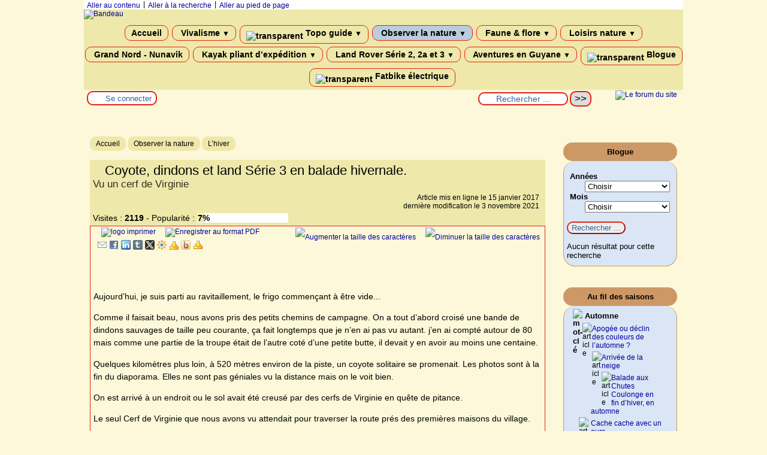

--- FILE ---
content_type: text/html; charset=utf-8
request_url: https://www.quebecnature.info/Coyote-dindons-et-land-Serie-3-en-balade-hivernale.html
body_size: 58042
content:

<!-- on teste si l'article a le mot-clé "pleinepage" et si oui, on affiche le squelette article_pleinepage.html -->


<!-- si l'article n'a pas le mot-clé "pleinepage", on teste s'il appartient à un secteur avec le mot-clé "forum" et si oui, on affiche le squelette forumSite-article.html -->
<!-- bien laisser les boucles sur une ligne car sinon, ça ne fonctionne plus (la boucle ARTICLES n'est plus vide)
et du coup la suite ne s'affiche pas si aucune des 2 conditions n'est remplie -->


<!-- si aucune des 2 conditions, on affiche le code de base -->
<!DOCTYPE html>
<html lang="fr" >
  <head>
      <title>Coyote, dindons et land Série 3 en balade hivernale. - [Nature Québec]</title>
      <meta name="Description" content=" 

Aujourd’hui, je suis parti au ravitaillement, le frigo commençant à être vide... 

Comme il faisait beau, nous avons pris des petits chemins de..." />
      <meta name="author" content='Christian' />
      <link rel="canonical" href="https://www.quebecnature.info/Coyote-dindons-et-land-Serie-3-en-balade-hivernale.html" />
      <meta charset="utf-8">
<meta name="generator" content="SPIP 4.4.7 avec Escal 5.5.5">
<meta name="author" content="christian@voillemont.com">
<meta name="REVISIT-AFTER" content="7 days">
<meta name="viewport" content="width=device-width, initial-scale=1.0, shrink-to-fit=no">

<script>
var mediabox_settings={"auto_detect":true,"ns":"box","tt_img":true,"sel_g":"#documents_portfolio a[type='image\/jpeg'],#documents_portfolio a[type='image\/png'],#documents_portfolio a[type='image\/gif']","sel_c":".mediabox","str_ssStart":"Diaporama","str_ssStop":"Arr\u00eater","str_cur":"{current}\/{total}","str_prev":"Pr\u00e9c\u00e9dent","str_next":"Suivant","str_close":"Fermer","str_loading":"Chargement\u2026","str_petc":"Taper \u2019Echap\u2019 pour fermer","str_dialTitDef":"Boite de dialogue","str_dialTitMed":"Affichage d\u2019un media","splash_url":"","lity":{"skin":"_simple-dark","maxWidth":"98%","maxHeight":"90%","minWidth":"780px","minHeight":"","slideshow_speed":"2500","opacite":"0.9","defaultCaptionState":"expanded"}};
</script>
<!-- insert_head_css -->
<link rel='stylesheet' href='local/cache-css/c1fcc9e409669a4eb7727db138151294.css?1765724968' type='text/css' />



<!-- Debut CS -->

<!-- Fin CS -->











<script type='text/javascript' src='local/cache-js/369b1a6ab160e0fe89dbb7b051d3d506.js?1765724949'></script>












<!-- insert_head -->





<!-- Debut CS -->

<!-- Fin CS -->







<link rel="alternate" type="application/json+oembed" href="https://www.quebecnature.info/oembed.api/?format=json&amp;url=https%3A%2F%2Fwww.quebecnature.info%2FCoyote-dindons-et-land-Serie-3-en-balade-hivernale.html" />
<script type='text/javascript'>var CONFIG_WMODE = 'opaque';</script>



<!-- feuilles de styles d'Escal -->




    
    <link href="spip.php?1764947668&page=layoutMP.css" rel="stylesheet" type="text/css" media="screen and (min-width: 641px)"> 
<link href="squelettes/styles/perso.css?1635872797" rel="stylesheet" type="text/css" id="perso">







<!--[if IE 7]>
<link href="plugins/auto/escal/v5.5.5/styles/ie.css"  rel="stylesheet" type="text/css" media="screen">
<![endif]-->
<!-- fin des feuilles de styles d'Escal -->





  


<link rel="shortcut icon" type="image/x-icon" href="local/cache-gd2/1c/9d8d19b55799a0a530784feb04bad4.ico?1753123330" />
<link rel="apple-touch-icon" sizes="57x57" href="local/cache-gd2/49/757da09bb9855c60897f5902d09437.png?1753123381" />
<link rel="apple-touch-icon" sizes="114x114" href="local/cache-gd2/cf/b82b113b58c709ef35e9a16760d7a6.png?1753123330" />
<link rel="apple-touch-icon" sizes="72x72" href="local/cache-gd2/bc/dd9a3dce2c64f83b416a2224e20537.png?1753123381" />
<link rel="apple-touch-icon" sizes="144x144" href="local/cache-gd2/ec/eff1122e838a5c30a021ea2a5a700c.png?1753123381" />
<link rel="apple-touch-icon" sizes="60x60" href="local/cache-gd2/56/c978171dae121e5ff57aef3c6d8eaa.png?1753123381" />
<link rel="apple-touch-icon" sizes="120x120" href="local/cache-gd2/96/597ab63177c48405e653f27511c660.png?1753123381" />
<link rel="apple-touch-icon" sizes="76x76" href="local/cache-gd2/74/1da53fd88f3563bd39a5e73e394cfe.png?1753123381" />
<link rel="icon" type="image/png" href="local/cache-gd2/fd/d9bfb556a28cd7dd78c82552263755.png?1753123381" sizes="96x96" />
<link rel="icon" type="image/png" href="local/cache-gd2/fa/8ea5983b200aa0169c8bb8094b6853.png?1753123381" sizes="16x16" />
<link rel="icon" type="image/png" href="local/cache-gd2/53/ddd87f92ea8d44c591c3d701278f9a.png?1753123330" sizes="32x32" />
<link rel="icon" type="image/png" href="local/cache-gd2/d9/b3a531b4e183ac8cce3c7621aab0d3.png?1753123330" sizes="192x192" />
<meta name="msapplication-TileImage" content="local/cache-gd2/cf/b82b113b58c709ef35e9a16760d7a6.png?1753123330" />
		

<link href="spip.php?page=backend" rel="alternate" type="application/rss+xml" title="Syndiquer tout le site" >

<meta name="robots" content="index, follow, noai, noimageai" />
<meta name="googlebot" content="noai, noimageai" />      
      
      
      
      <link media="print" href="plugins/auto/escal/v5.5.5/styles/imprime.css" rel="stylesheet" type="text/css" />

  <!-- Plugin Métas + -->
<!-- Dublin Core -->
<link rel="schema.DC" href="https://purl.org/dc/elements/1.1/" />
<link rel="schema.DCTERMS" href="https://purl.org/dc/terms/" />
<meta name="DC.Format" content="text/html" />
<meta name="DC.Type" content="Text" />
<meta name="DC.Language" content="fr" />
<meta name="DC.Title" lang="fr" content="Coyote, dindons et land S&#233;rie 3 en balade hivernale. &#8211; Nature Qu&#233;bec" />
<meta name="DC.Description.Abstract" lang="fr" content="Aujourd&#039;hui, je suis parti au ravitaillement, le frigo commen&#231;ant &#224; &#234;tre vide... Comme il faisait beau, nous avons pris des petits chemins de campagne. On a tout d&#039;abord crois&#233; une bande de dindons&#8230;" />
<meta name="DC.Date" content="2017-01-15" />
<meta name="DC.Date.Modified" content="2021-11-03" />
<meta name="DC.Identifier" content="https://www.quebecnature.info/Coyote-dindons-et-land-Serie-3-en-balade-hivernale.html" />
<meta name="DC.Publisher" content="Nature Qu&#233;bec" />
<meta name="DC.Source" content="https://www.quebecnature.info" />

<meta name="DC.Creator" content="Christian" />


<meta name="DC.Subject" content="annonce" />

<meta name="DC.Subject" content="Cerf de Virginie" />

<meta name="DC.Subject" content="Coyote" />

<meta name="DC.Subject" content="Dindon Sauvage" />

<meta name="DC.Subject" content="Hiver" />

<meta name="DC.Subject" content="Land Rover S&#233;rie 3" />

<meta name="DC.Subject" content="Observation de la Nature" />

<meta name="DC.Subject" content="Pontiac" />

<meta name="DC.Subject" content="special" />




<!-- Open Graph -->
 
<meta property="og:rich_attachment" content="true" />

<meta property="og:site_name" content="Nature Qu&#233;bec" />
<meta property="og:type" content="article" />
<meta property="og:title" content="Coyote, dindons et land S&#233;rie 3 en balade hivernale. &#8211; Nature Qu&#233;bec" />
<meta property="og:locale" content="fr_FR" />
<meta property="og:url" content="https://www.quebecnature.info/Coyote-dindons-et-land-Serie-3-en-balade-hivernale.html" />
<meta property="og:description" content="Aujourd&#039;hui, je suis parti au ravitaillement, le frigo commen&#231;ant &#224; &#234;tre vide... Comme il faisait beau, nous avons pris des petits chemins de campagne. On a tout d&#039;abord crois&#233; une bande de dindons&#8230;" />

 

<meta property="og:image" content="https://www.quebecnature.info/local/cache-vignettes/L1024xH538/5cbd0b658fa5406f4360e0710ab932-3f8c0.jpg" />
<meta property="og:image:width" content="1024" />
<meta property="og:image:height" content="538" />
<meta property="og:image:type" content="image/jpeg" />


 

<meta property="og:image" content="https://www.quebecnature.info/local/cache-vignettes/L1024xH538/4f8c063d101e3328892183d182f3fa-b91d2.jpg" />
<meta property="og:image:width" content="1024" />
<meta property="og:image:height" content="538" />
<meta property="og:image:type" content="image/jpeg" />
<meta property="og:image:alt" content="Coyote en hiver &#224; 500 m&#232;tres" />

 

<meta property="og:image" content="https://www.quebecnature.info/local/cache-vignettes/L1024xH538/ba0f2e76f3d288c2a95373392a047a-22814.jpg" />
<meta property="og:image:width" content="1024" />
<meta property="og:image:height" content="538" />
<meta property="og:image:type" content="image/jpeg" />



<meta property="article:published_time" content="2017-01-15" />
<meta property="article:modified_time" content="2021-11-03" />

<meta property="article:author" content="Christian" />


<meta property="article:tag" content="annonce" />

<meta property="article:tag" content="Cerf de Virginie" />

<meta property="article:tag" content="Coyote" />

<meta property="article:tag" content="Dindon Sauvage" />

<meta property="article:tag" content="Hiver" />

<meta property="article:tag" content="Land Rover S&#233;rie 3" />

<meta property="article:tag" content="Observation de la Nature" />

<meta property="article:tag" content="Pontiac" />

<meta property="article:tag" content="special" />







<!-- Twitter Card -->
<meta name="twitter:card" content="summary_large_image" />
<meta name="twitter:title" content="Coyote, dindons et land S&#233;rie 3 en balade hivernale. &#8211; Nature Qu&#233;bec" />
<meta name="twitter:description" content="Aujourd&#039;hui, je suis parti au ravitaillement, le frigo commen&#231;ant &#224; &#234;tre vide... Comme il faisait beau, nous avons pris des petits chemins de campagne. On a tout d&#039;abord crois&#233; une bande de dindons&#8230;" />
<meta name="twitter:dnt" content="on" />
<meta name="twitter:url" content="https://www.quebecnature.info/Coyote-dindons-et-land-Serie-3-en-balade-hivernale.html" />

<meta name="twitter:image" content="https://www.quebecnature.info/local/cache-vignettes/L506xH253/8b37e32549e7008a94ffa5ccf4f599-98366.jpg?1753130187" />
</head>
  <body id="top" class="page-article article278 rubrique16">

    <div id="ombre-gauche">
      <div id="ombre-droite">
        <div id="conteneur">

          

          <div id="entete">

            <header>
	<!-- bouton de paramètrage pour l'accessibilité -->
<div id="accessibilite">
	<div id="accessconfig"
		data-accessconfig-buttonname="Accessibilité"
		data-accessconfig-params='{ "Prefix" : "a42-ac", "ContainerClass" : "","ModalCloseButton" : "","ModalTitle" : "","FormFieldset" : "","FormFieldsetLegend" : "","FormRadio" : ""}' >
	</div>
	<a class="skip-link" href="#contenu">Aller au contenu</a>
	<span class="separateur">|</span>
	<a class="skip-link" href="#formulaire_recherche">Aller à la recherche</a>
	<span class="separateur">|</span>
	<a class="skip-link" href="#pied">Aller au pied de page</a>
	<div class="nettoyeur">
	</div>
</div>

<div id="bandeau">






<!-- récupération de l'id_secteur de la rubrique ou de l'article -->




 
<!-- option 3 : affichage d'un bandeau personnalisé --> 
<dl class="image_fluide"><dt>
<a href="https://www.quebecnature.info" title="Accueil" >



 










<img src='squelettes/images/bandeau/banniere principalea.jpg?1459904835' alt='Bandeau' width='950' height='220' style='max-width:950px ' />


</a>
</dt><dd></dd></dl>


<div id="titrepage">
  <div id="nom-site-spip">
  Nature Québec
  </div>

  <div id="slogan-site-spip">
  Le blogue nature de Christian Voillemont
  </div>

  <div id="descriptif-site-spip">
  <p>Au menu du blogue nature de Christian Voillemont : la nature du Québec au fil des saisons, aventures en Guyane, balades au Nunavik, expédition en kayak camping, matériel d&#8217;expédition, kayak pliant Klepper à voile, Passe-montagne mon Land Rover série 3, balade et pêche en canoë, camping, faune et flore, survie, vie sauvage, cuisine sauvage, vie en tipi et joie et bonne humeur<small class="fine d-inline"> </small>!</p>
  </div>
</div>

</div>

<div class="nettoyeur"></div>	<div class="menudesktop">
	 
		 
				 
				<nav class="menu">
<ul id="menu">

<li class="item-accueil">
		<a href="https://www.quebecnature.info" title="Accueil">
		
		 Accueil
		
		</a>
	</li>

	<!-- exclusion des rubriques avec le mot-clé "pas-au-menu" ou "invisible" et de ses sous-rubriques -->
	
	
	
	
	
	
	

	<!-- exclusion des articles avec le mot-clé "pas-au-menu" ou "invisible"  -->
	
	

	<!-- affichage des secteurs-->
	
	<li class=" rubrique rubrique17 secteur">
		<a href="-Peche-17-.html" title="Le vivalisme est une philosophie et un mode de vie qui vise à reconnecter l&#039;être humain avec la nature et le vivant. Cette approche prône une vie en harmonie avec l&#039;environnement, l&#039;autosuffisance, et la simplicité volontaire, tout en intégrant certains aspects modernes pour un confort raisonnable.">
      
      <img
	src="local/cache-vignettes/L32xH24/rubon17-eea11.jpg?1753123330" class='spip_logo' width='32' height='24'
	alt="" />
     
     
      
     Vivalisme
     
<span class="flechesecteur">&#9660;</span>
     </a>


 <ul>

			<!-- affichage des articles du secteur -->
			
			<li class=" article">
				<a href="Le-vivalisme.html" title="">Le vivalisme </a>
			</li>
			

			

			<!-- affichage des sous-rubriques de niveau 1 -->
			
			<li class=" rubrique">
				<a href="-jardinage-naturel-.html" >jardinage naturel
					
				</a>

				<ul>
				<!-- affichage des articles des sous-rubriques de niveau 1 -->
				
					<li class=" article">
						<a href="La-serre.html" title="">La serre</a>
					</li>
				
					<li class=" article">
						<a href="Saison-de-jardinage-2016.html" title="">Saison de jardinage 2016</a>
					</li>
				
					<li class=" article">
						<a href="Le-jardin-naturel.html" title="Le jardin nous permet de produire épices, légumes, fruits pour nous nourrir une partie de l&#039;année avec des produits sains et naturels.">Le jardin naturel</a>
					</li>
				

				

				</ul>

			</li>
			
			<li class=" rubrique">
				<a href="-Vie-en-tipi-60-.html" >Vie en tipi
					
				</a>

				<ul>
				<!-- affichage des articles des sous-rubriques de niveau 1 -->
				
					<li class=" article">
						<a href="La-fin-du-grand-tipi.html" title="">La fin du grand tipi</a>
					</li>
				
					<li class=" article">
						<a href="BBQ-au-clair-de-lune.html" title=""><span class="caps">BBQ</span> au clair de lune</a>
					</li>
				
					<li class=" article">
						<a href="Conte-Cherokee-Les-deux-loups.html" title="descriptif">Conte Cherokee : Les deux loups</a>
					</li>
				
					<li class=" article">
						<a href="Chant-Amerindien-Ani-couni-chaouani.html" title="">Chant Amérindien, Ani couni chaouani</a>
					</li>
				
					<li class=" article">
						<a href="Vie-en-tipi.html" title="Vivre en tipi permet de communier avec la nature, avec les éléments. Abrité dans un cocon douillet, on est en prise directe avec les éléments, vent, soleil, pluie, neige dont on peut apprécier toute la puissance.">Vie en tipi</a>
					</li>
				
					<li class=" article">
						<a href="Le-tipi-nomade-de-3-metres.html" title="Le tipi de 3 mètres par sa petite taille et sa facilité de montage et de déplacement est idéal pour une utilisation nomade.">Le tipi «<small class="fine d-inline"> </small>nomade<small class="fine d-inline"> </small>» de 3 mètres</a>
					</li>
				
					<li class=" article">
						<a href="Dormir-et-vivre-en-tipi.html" title="Depuis l&#039;automne 2011, j&#039;ai la chance de posséder un tipi de 8 mètres de diamètre.">Dormir et vivre en tipi</a>
					</li>
				
					<li class=" article">
						<a href="Halloween-au-tipi-du-Val-a-l-ane.html" title="">Halloween au tipi du Val à l&#8217;âne</a>
					</li>
				

				

				</ul>

			</li>
			
			<li class=" rubrique">
				<a href="-Cuisine-naturelle-ou-sauvage-.html" >Cuisine naturelle ou sauvage
					
				</a>

				<ul>
				<!-- affichage des articles des sous-rubriques de niveau 1 -->
				
					<li class=" article">
						<a href="La-rhubarbe-et-recettes-a-base-de-rhubarbe.html" title="La rhubarbe, culture et usages. Recette de tarte à la rhubarbe et de confiture de rhubarbe.">La rhubarbe et recettes à base de rhubarbe</a>
					</li>
				
					<li class=" article">
						<a href="Faire-du-sirop-de-bouleau.html" title="Faire du sirop de bouleau et récolter de l&#039;eau de bouleau">Faire du sirop de bouleau</a>
					</li>
				
					<li class=" article">
						<a href="Le-pain-banique.html" title="La banique est le pain traditionnel des coureurs de bois et des Indiens. Vous trouverez ici recette et photos de la cuisson du pain banique.">Le pain banique</a>
					</li>
				
					<li class=" article">
						<a href="Faire-son-pain.html" title="Pour faire de bonnes économies et surtout pour manger du pain de qualité, quoi de mieux que de le faire soi-même ?">Faire son pain</a>
					</li>
				

				

				</ul>

			</li>
			
			<li class=" rubrique">
				<a href="Climatiseur-sans-electricite.html" title="Économiser l&#039;énergie, pour se chauffer, se refroidir et des astuces écolos... faciles à réaliser et pas chères.">Eco-bricolages
					
				</a>

				<ul>
				<!-- affichage des articles des sous-rubriques de niveau 1 -->
				
					<li class=" article">
						<a href="Climatiseur-sans-electricite.html" title="">Climatiseur sans électricité</a>
					</li>
				

				

				</ul>

			</li>
			

 </ul>	

	</li>
	
	<li class=" rubrique rubrique57 secteur">
		<a href="-Topo-guide-.html" title="Des guides pour organiser des sorties.">
      
     
      <img src='local/cache-vignettes/L5xH24/transparent2-e494e.png?1765724911' alt='transparent' class='spip_logos menutransparent' width='5' height='24' /> 
     
      
     Topo guide
     
<span class="flechesecteur">&#9660;</span>
     </a>

 <ul>

			<!-- affichage des articles du secteur -->
			

			

			<!-- affichage des sous-rubriques de niveau 1 -->
			
			<li class=" rubrique">
				<a href="-Riviere-.html" >Topo guide Rivières
					
				</a>

				<ul>
				<!-- affichage des articles des sous-rubriques de niveau 1 -->
				
					<li class=" article">
						<a href="La-riviere-Dumoine.html" title="">La rivière Dumoine</a>
					</li>
				
					<li class=" article">
						<a href="La-riviere-Coulonge.html" title="">La rivière Coulonge</a>
					</li>
				
					<li class=" article">
						<a href="La-riviere-Noire.html" title="">La rivière Noire</a>
					</li>
				

				

				</ul>

			</li>
			

 </ul>	

	</li>
	
	<li class="on rubrique rubrique31 secteur">
		<a href="-Vivre-dans-le-Pontiac-.html" class="on" >
      
      <img
	src="local/cache-vignettes/L32xH24/rubon31-5f577.jpg?1753123330" class='spip_logo' width='32' height='24'
	alt="" />
     
     
      
     Observer la nature
     
<span class="flechesecteur">&#9660;</span>
     </a>

 <ul>

			<!-- affichage des articles du secteur -->
			

			

			<!-- affichage des sous-rubriques de niveau 1 -->
			
			<li class=" rubrique">
				<a href="-Le-printemps-.html" >Le printemps
					
				</a>

				<ul>
				<!-- affichage des articles des sous-rubriques de niveau 1 -->
				
					<li class=" article">
						<a href="Mai-2019-inondations-marmottes-froid-arrivee-des-oiseaux-migrateurs.html" title="">Mai 2019, inondations, marmottes, froid, arrivée des oiseaux migrateurs</a>
					</li>
				
					<li class=" article">
						<a href="Avril-2019-dindons-grues-cherf-de-Virginie.html" title="">Avril 2019, dindons, grues, cerf de Virginie ...</a>
					</li>
				
					<li class=" article">
						<a href="Les-innondations-de-2019.html" title="">Les innondations de 2019</a>
					</li>
				
					<li class=" article">
						<a href="Le-Reveil-de-la-nature-ca-grouille.html" title="">Le Réveil de la nature, ça grouille<small class="fine d-inline"> </small>!</a>
					</li>
				
					<li class=" article">
						<a href="Printemps-tardif.html" title="">Printemps tardif</a>
					</li>
				
					<li class=" article">
						<a href="Premieres-fleurs-et-balade-en-canoe-en-foret-inondee.html" title="">Premières fleurs et balade en canoe en forêt inondée.</a>
					</li>
				
					<li class=" article">
						<a href="Premieres-chaleur-printaniere.html" title="">Première chaleur printanière</a>
					</li>
				
					<li class=" article">
						<a href="Premiers-jours-du-printemps.html" title="">Premiers jours du printemps</a>
					</li>
				
					<li class=" article">
						<a href="Ponte-des-Tortues-Serpentines.html" title="Cette année, le tortues serpentine ont commencée la ponte avec 5 jours de retard sur l&#039;année dernière.">Ponte des Tortues Serpentines</a>
					</li>
				
					<li class=" article">
						<a href="Premiere-sortie-en-canoe.html" title="">Première sortie en canoë</a>
					</li>
				
					<li class=" article">
						<a href="Balade-en-fin-avril-2016.html" title="">Balade en fin avril 2016</a>
					</li>
				
					<li class=" article">
						<a href="25-degres-Le-17-avril-BBQ-et-Balade.html" title="">25 degrés<small class="fine d-inline"> </small>! Le 17 avril<small class="fine d-inline"> </small>! <span class="caps">BBQ</span> et Balade</a>
					</li>
				
					<li class=" article">
						<a href="Premiere-apparition-des-couleuvres-rayees-Thamnophis-sirtalis.html" title="">Première apparition des couleuvres rayées (Thamnophis sirtalis )</a>
					</li>
				
					<li class=" article">
						<a href="Premier-jour-de-printemps-2016.html" title="">Premier jour de printemps 2016</a>
					</li>
				
					<li class=" article">
						<a href="Brouillards-printanniers.html" title="">Brouillards printanniers</a>
					</li>
				
					<li class=" article">
						<a href="Le-reveil-de-la-nature-au-printemps.html" title="L&#039;hiver la vie est rare et discrète, la nature semble endormie et soudain, en quelques jours, la neige fond et la nature s&#039;éveille à une vitesse stupéfiante.">Le réveil de la nature au printemps</a>
					</li>
				
					<li class=" article">
						<a href="La-riviere-des-Outaouais-a-Fort-Coulonge.html" title="">La riviere des Outaouais à Fort Coulonge</a>
					</li>
				
					<li class=" article">
						<a href="Le-promeneur-le-coyote-et-les-fleurs.html" title="Hier, j&#039;ai fait 9 km de balade à pied. J&#039;ai eu le bonheur de voir des myriades de fleurs mais la rencontre du jour fût un magnifique coyote avec que j&#039;ai pu observer longuement de très près. Instant magique !">Le promeneur, le coyote et les fleurs</a>
					</li>
				
					<li class=" article">
						<a href="En-3-jours-on-passe-de-l-hiver-au-Printemps.html" title="">En 3 jours on passe de l&#8217;hiver au Printemps<small class="fine d-inline"> </small>!</a>
					</li>
				
					<li class=" article">
						<a href="Sortie-de-Paques-en-velo-et-en-Range-Rover-Classic.html" title="C est les fêtes de Pâques, il fait beau, le soleil est au rendez vous et je décide de partir faire un tour en Range Rover puis en vélo sur les pistes autour de chez moi.">Sortie de Pâques en vélo et en Range Rover Classic</a>
					</li>
				
					<li class=" article">
						<a href="Premier-jour-du-Printemps-2014.html" title="Cette année, l&#039;hiver a été rude. Le plus froid depuis 20 ans !!!

Rude mais beau. On a eu du soleil, de la neige, un vrai bonheur.

Voici des images du premier jour du printemps...">Premier jour du Printemps 2014</a>
					</li>
				
					<li class=" article">
						<a href="Fraie-de-poissons.html" title="Observation de fraie de poissons dans une petite rivière, près du Val à l&#039;âne.">Fraie de poissons</a>
					</li>
				
					<li class=" article">
						<a href="L-arrivee-du-printemps.html" title="Quelques images de l&#039;éveil de la faune et de la flore en mars et en avril 2007.">L&#8217;arrivée du printemps</a>
					</li>
				

				

				</ul>

			</li>
			
			<li class=" rubrique">
				<a href="-L-ete-.html" >L&#8217;été
					
				</a>

				<ul>
				<!-- affichage des articles des sous-rubriques de niveau 1 -->
				
					<li class=" article">
						<a href="Balade-au-lac-Dumont-en-cote-a-cote.html" title="Une balade de deux jours en côte à côte. Départ de Campbell&#039;s bay direction Ladysmith puis Otterlake et le lac Dumont. Bivouac sur le chemin de Fort-Coulonge. Le retour vers Campbell&#039;s bay a été assez sportif, arbres tombés, chemin très abimé avec boue, zone de trial parfois cassante... et progression très lente...">Balade au lac Dumont en côte à côte</a>
					</li>
				
					<li class=" article">
						<a href="Ecureuil-roux.html" title="En ce deuxième jour d&#039;automne, observation d&#039;un écureuil roux pas farouche.">Écureuil roux</a>
					</li>
				
					<li class=" article">
						<a href="Arrivee-de-l-automne.html" title="">Arrivée de l&#8217;automne</a>
					</li>
				
					<li class=" article">
						<a href="Petite-sortie-en-Canoe.html" title="Nous avons vu trois espèces de héron, des tortues et une nature qui prépare l&#039;arrivée de l&#039;automne">Petite sortie en Canoê</a>
					</li>
				
					<li class=" article">
						<a href="La-plage-de-Fort-William.html" title="">La plage de Fort-William</a>
					</li>
				
					<li class=" article">
						<a href="Balade-aux-champignons.html" title="Une petite promenade aux champignons avec Momovik">Balade aux champignons</a>
					</li>
				
					<li class=" article">
						<a href="Arc-en-ciel.html" title="Pas besoin d&#039;aller loin pour voir des merveilles !">Arc-en-ciel</a>
					</li>
				
					<li class=" article">
						<a href="Balade-au-pay-des-castors.html" title="">Balade au pays des castors</a>
					</li>
				
					<li class=" article">
						<a href="Les-plages-de-la-riviere-des-Outaouais-et-du-Pontiac.html" title="Le Pontiac possède de magnifiques plages de sable jaune aussi bien sur la somptueuse rivière des Outaouais que sur la Coulonge, noire ou dans des lacs. Si on ajoute à cela la beauté des paysages et la clarté de l&#039;eau, il serait dommage de s&#039;en priver.">Les plages de la rivière des Outaouais et du Pontiac</a>
					</li>
				
					<li class=" article">
						<a href="A-la-recherche-de-l-ours.html" title="Une vidéo sur une sortie avec Passe Montagne, le série 3 de 1974 à la recherche de girolles et de framboises.">A la recherche de l&#8217;ours</a>
					</li>
				
					<li class=" article">
						<a href="Sortie-aux-champignons-entre-deux-pluies-torentielles.html" title="Entre deux orages violents, entre deux pluies torrentielles, nous sommes partis aux champignons avec Passe-montagne le land Rover série 3 de 1974">Sortie aux champignons entre deux pluies torentielles</a>
					</li>
				
					<li class=" article">
						<a href="Balade-en-rabaska.html" title="">Balade en rabaska</a>
					</li>
				
					<li class=" article">
						<a href="Velo-peche.html" title="Quand j&#039;étais ado, en Lorraine, je prenais souvent mon vélo et j&#039;allais pêcher des vairons, des goujons dans des petits ruisseaux autour de Méréville comme le Brénon ou dans le Madon. Maintenant, j&#039;ai redécouvert ce plaisir au Québec 30 ans plus tard !">Vélo pêche</a>
					</li>
				
					<li class=" article">
						<a href="Le-lac-Coulonge.html" title="">Balade au lac Coulonge</a>
					</li>
				

				

				</ul>

			</li>
			
			<li class=" rubrique">
				<a href="-l-automne-.html" >l&#8217;automne
					
				</a>

				<ul>
				<!-- affichage des articles des sous-rubriques de niveau 1 -->
				
					<li class=" article">
						<a href="Arrivee-de-la-neige.html" title="">Arrivée de la neige</a>
					</li>
				
					<li class=" article">
						<a href="Apogee-ou-declin-des-couleurs-de-l-automne.html" title="">Apogée ou déclin des couleurs de l&#8217;automne<small class="fine d-inline"> </small>?</a>
					</li>
				
					<li class=" article">
						<a href="L-automne-2016-en-couleur.html" title="">L&#8217;automne 2016 en couleur</a>
					</li>
				
					<li class=" article">
						<a href="Le-grand-Pic-et-exploration-d-un-marais.html" title="Une sortie dans une joli roselière en canoë pour observer les premières couleurs de l&#039;automne. 

Observation d&#039;un grand pic qui boit tête en bas.">Le grand Pic et exploration d&#8217;un marais</a>
					</li>
				
					<li class=" article">
						<a href="La-148-de-Fort-Coulonge-a-Pembroke-en-automne.html" title="">La 148 de Fort-Coulonge à Pembroke en automne</a>
					</li>
				
					<li class=" article">
						<a href="Feuillage-d-automne.html" title="Chaque année, l&#039;automne nous éblouit par ses palettes de couleurs changeantes.">Feuillage d&#8217;automne</a>
					</li>
				
					<li class=" article">
						<a href="Les-Chutes-Coulonge-au-printemps.html" title="Le 7 avril 2007, aux chutes Coulonge, il y avait une chasse aux oeufs de Pâques. Nous y avons été pour admirer les chutes gonflées par la fonte des neiges.">Les Chutes Coulonge au printemps</a>
					</li>
				

				

				</ul>

			</li>
			
			<li class="on rubrique">
				<a href="-L-hiver-.html" class="on" >L&#8217;hiver
					
				</a>

				<ul>
				<!-- affichage des articles des sous-rubriques de niveau 1 -->
				
					<li class=" article">
						<a href="Balade-porc-epic-et-pic.html" title="">Balade, porc-épic et pic</a>
					</li>
				
					<li class=" article">
						<a href="Jour-de-neige-BBQ-et-aurore-boreale.html" title="">Jour de neige, <span class="caps">BBQ</span> et aurore boréale</a>
					</li>
				
					<li class=" article">
						<a href="Degel-innondation-puis-glaciation.html" title="">Dégel, innondation puis glaciation...</a>
					</li>
				
					<li class=" article">
						<a href="Fin-d-hiver.html" title="Quelques images de dindons, Cerfs de Virginie, perdrix... lors d&#039;un redoux en hiver">Fin d&#8217;hiver</a>
					</li>
				
					<li class=" article">
						<a href="Blizzard-Land.html" title="">Blizzard Land</a>
					</li>
				
					<li class=" article">
						<a href="Malgre-la-pluie-et-le-redoux-la-Neige-tient-bon.html" title="">Malgré la pluie, les orages et le redoux, la Neige tient bon</a>
					</li>
				
					<li class=" article">
						<a href="Raquette-tempete.html" title="">Raquette - tempête </a>
					</li>
				
					<li class="on article">
						<a href="Coyote-dindons-et-land-Serie-3-en-balade-hivernale.html" title="">Coyote, dindons et land Série 3 en balade hivernale.</a>
					</li>
				
					<li class=" article">
						<a href="Balade-aux-Chutes-Coulonge-au-printemps-en-automne.html" title="Une promenade aux Chutes Coulonge à la fonte des neiges et en vidéo.">Balade aux Chutes Coulonge en fin d&#8217;hiver, en automne</a>
					</li>
				
					<li class=" article">
						<a href="Balade-hivernale-et-poudrerie.html" title="Il fait froid et un vent terrible cause de la poudrerie. Temps idéal pour aller faire quelques photos, le matin le long de l&#039;Outaouais, l&#039;après midi en forêt.">Balade hivernale et poudrerie</a>
					</li>
				
					<li class=" article">
						<a href="Apres-la-tempete-Cerf-de-Virginie-en-vadrouille.html" title="Il a fallu attendre le deux mars 2007 pour avoir la première vrai tempête de l&#039;hiver... qui nous a permis de faire de belles photos de chevreuils dans une piste à proximité de la résidence de tourisme du Val à l&#039;âne.">Après la tempête... Cerf de Virginie en vadrouille</a>
					</li>
				
					<li class=" article">
						<a href="Le-luge-Land.html" title="Pour amuser les enfants, nous faisons parfois du luge Land.">Le luge Land</a>
					</li>
				
					<li class=" article">
						<a href="Survie-et-BBQ-d-hiver.html" title="BBQ d&#039;hiver avec grillades sur feu de bois. Trouver à boire avec le sourcier sorcier, chasser la biche en peluche, l&#039;art de la survie en hiver par moins 15 !">Survie et <span class="caps">BBQ</span> d&#8217;hiver</a>
					</li>
				
					<li class=" article">
						<a href="La-Crotoneige.html" title="Enfin une alternative non polluante à la motoneige ! La Crotoneige est construite en matériaux naturels non polluant, a un moteur écologique et dans son sillage, des fleurs poussent au printemps. Contrairement aux autres véhicules, elle enrichit le sol qu&#039;elle foule.">La Crotoneige</a>
					</li>
				
					<li class=" article">
						<a href="BBQ-de-Noel-au-tipi-avec-banique.html" title="Il fait doux, trois degrés, la neige a fondue et pourtant nous sommes entre Noël et nouvel an ! On a même eu un rayon de soleil. Nous profitons du beau temps pour faire de la banique au feu de bois, quelques saucisses, le tout arrosé d&#039;hydromel."><span class="caps">BBQ</span> de Noël au tipi avec banique et saucisses</a>
					</li>
				
					<li class=" article">
						<a href="Premieres-neiges-premiers.html" title="Photos des premières neiges et des premiers brouillards givrant de cet hiver, à 3 jours d&#039;intervalles.">Premières neiges, premiers brouillards givrants</a>
					</li>
				
					<li class=" article">
						<a href="Entrevue-avec-le-pere-Noel.html" title="Des cerfs de virginie ont eu le rare privilège de rencontrer le père Noël pour une entrevue d&#039;emploi.">Entrevue avec le père Noël</a>
					</li>
				
					<li class=" article">
						<a href="Le-cyclope-des-neiges.html" title="Reportage sur la vie et sur les mœurs du cyclope des neiges. Accessoirement, vous pourrez découvrir des photos magnifiques de paysages givrés.">Le cyclope des neiges</a>
					</li>
				
					<li class=" article">
						<a href="Entre-chien-et-chats-givre-et-nature.html" title="Un matin, sous un grand soleil, Mirette, maman chat, Patate et Poupouf sont partis admirer la beauté de la nature recouverte de givre juste devant le Val à l&#039;âne.">Entre chien et chats, givre et nature</a>
					</li>
				
					<li class=" article">
						<a href="Troupeau-de-dindes-de-Noel.html" title="Un troupeau de dindons sauvages qui batifolent dans une prairie enneigée sur le bord de la 148.">Troupeau de dindes (de Noël<small class="fine d-inline"> </small>?)</a>
					</li>
				
					<li class=" article">
						<a href="Ballade-nocturne-et-feerique-aux-Chutes-Coulonge.html" title="">Ballade nocturne et féérique aux Chutes Coulonge</a>
					</li>
				

				

				</ul>

			</li>
			

 </ul>	

	</li>
	
	<li class=" rubrique rubrique2 secteur">
		<a href="-Faune-flore-.html" >
      
      <img
	src="local/cache-vignettes/L32xH24/rubon2-45e38.jpg?1753123330" class='spip_logo' width='32' height='24'
	alt="" />
     
     
      
     Faune &amp; flore
     
<span class="flechesecteur">&#9660;</span>
     </a>

 <ul>

			<!-- affichage des articles du secteur -->
			

			

			<!-- affichage des sous-rubriques de niveau 1 -->
			
			<li class=" rubrique">
				<a href="-Amphibiens-.html" >Amphibiens
					
				</a>

				<ul>
				<!-- affichage des articles des sous-rubriques de niveau 1 -->
				
					<li class=" article">
						<a href="Chasse-moustique-naturel-les-tetards.html" title="">Chasse-moustique naturel, les têtards<small class="fine d-inline"> </small>!</a>
					</li>
				
					<li class=" article">
						<a href="Le-Ouaouaron.html" title="Le ouaouaron, ou grenouille mugissante ou grenouille-taureau est la plus grosse grenouille d&#039;Amérique du Nord.">Le Ouaouaron</a>
					</li>
				
					<li class=" article">
						<a href="Les-batraciens-du-Val-a-l-ane.html" title="Le printemps est la période la plus facile pour observer et écouter les différentes espèces de batraciens du Québec bien représentés autour de la résidence de tourisme du Val à l&#039;âne.">Les batraciens du Val à l&#8217;âne</a>
					</li>
				
					<li class=" article">
						<a href="La-Rainette-crucifere-du-Nord.html" title="Grande comme une pièce de 25 cents, elle anime nos soirs de printemps avec son chant caractéristique : pe-ip, pe-ip, pe-ip.">La Rainette crucifère du Nord</a>
					</li>
				

				

				</ul>

			</li>
			
			<li class=" rubrique">
				<a href="-Autres-.html" >Autres
					
				</a>

				<ul>
				<!-- affichage des articles des sous-rubriques de niveau 1 -->
				
					<li class=" article">
						<a href="Jeux-de-moules.html" title="Les moules essaient de nous parler, de nous écrire ! La preuve en photo">Jeux de moules</a>
					</li>
				
					<li class=" article">
						<a href="Traces-dans-la-neige-par-froid.html" title="À la découverte de la vie sauvage un jour de froid intense lors de promenades en raquette début janvier 23014.">Traces dans la neige par froid intense</a>
					</li>
				

				

				</ul>

			</li>
			
			<li class=" rubrique">
				<a href="-Flore-42-.html" >Flore
					
				</a>

				<ul>
				<!-- affichage des articles des sous-rubriques de niveau 1 -->
				
					<li class=" article">
						<a href="Fleurs-de-sous-bois-printanieres.html" title="Tous les printemps, nous prenons notre appareil photo, notre Land Rover et nous partons photographier l&#039;éveil de la nature.">Fleurs de sous-bois printanières</a>
					</li>
				
					<li class=" article">
						<a href="Scuplture-vegetale.html" title="Des arbres s’accrochent aux roches, essaient de résister à l&#039;érosion, au vent et vivant ou morts, deviennent de véritables sculptures évoluant au fil du temps pour notre plus grand ravissement.">Scuplture végétale</a>
					</li>
				
					<li class=" article">
						<a href="La-monotrope-uniflore.html" title="Le monotrope uniflore est une plante herbacée parasite de la famille des Éricacées.">La monotrope uniflore</a>
					</li>
				
					<li class=" article">
						<a href="Iris-versicolore.html" title="Les iris versicolores des zones palustres du Val à l&#039;âne.">Iris versicolore</a>
					</li>
				

				

				</ul>

			</li>
			
			<li class=" rubrique">
				<a href="-Insectes-.html" >Insectes
					
				</a>

				<ul>
				<!-- affichage des articles des sous-rubriques de niveau 1 -->
				
					<li class=" article">
						<a href="La-mante-religieuse-Mantis-religiosa.html" title="">La mante religieuse (Mantis religiosa)</a>
					</li>
				
					<li class=" article">
						<a href="Le-Papillon-tigre-du-Canada.html" title="Plusieurs Papillons tigrés du Canada m&#039;ont offert un ballet printanier merveilleux sur les lilas devant ma porte !">Le Papillon tigré du Canada, Papilio Canadensis</a>
					</li>
				
					<li class=" article">
						<a href="Hanneton-mystere.html" title="Qui suis je ? Mystère ! Ce discret hanneton a été observé sur une asclépiade.">Hanneton mystère</a>
					</li>
				
					<li class=" article">
						<a href="Punaise-ambusquee.html" title="Les verges d&#039;or abritent des punaises digne des monstres des &#039;&#039;patrouilleurs de l&#039;espace &#039;&#039;, la Phymata americana americana Melin ? Rassurez vous, elles sont très petites...">Punaise ambusquée</a>
					</li>
				
					<li class=" article">
						<a href="Longicorne-de-l-asclepiade.html" title="Tout le monde connaît l&#039;asclépiade pour le rôle qu&#039;elle joue dans la reproduction du papillon monarque, mais savez vous également qu&#039;elle abrite un très joli longicorne dont voici des photos ?">Longicorne de l&#8217;asclépiade</a>
					</li>
				
					<li class=" article">
						<a href="Hesperie-des-graminees.html" title="Une véritable invasion d&#039;un papillon qui me semble être l&#039;hespérie des graminées &#039;&#039;Thymelicus lineola&#039;&#039;.">Hespérie des graminées</a>
					</li>
				
					<li class=" article">
						<a href="Boloria-des-pres.html" title="Profitant d&#039;une belle journée, j&#039;ai été me promener et j&#039;ai ramené quelques photo d&#039;un Boloria des près prise dans les pâturages du Val à l&#039;âne.">Boloria des près</a>
					</li>
				

				

				</ul>

			</li>
			
			<li class=" rubrique">
				<a href="-Mammiferes-.html" title="Photos de Mammifères du Québec prises lors de mes sorties en nature.">Mammifères
					
				</a>

				<ul>
				<!-- affichage des articles des sous-rubriques de niveau 1 -->
				
					<li class=" article">
						<a href="Des-loutres-pechent.html" title="">Des loutres pêchent</a>
					</li>
				
					<li class=" article">
						<a href="Le-boeuf-musque-Ovibos-moschatus.html" title="">Le boeuf musqué - Ovibos moschatus</a>
					</li>
				
					<li class=" article">
						<a href="Le-Porc-epic-d-Amerique-Erethizon-dorsata.html" title="">Le Porc-épic d&#8217;Amérique (Erethizon dorsata)</a>
					</li>
				
					<li class=" article">
						<a href="Balade-au-milieu-des-Cerfs-de-Virginie-affames.html" title="">Balade au milieu des Cerfs de Virginie affamés.</a>
					</li>
				
					<li class=" article">
						<a href="Cache-cache-avec-un-ours.html" title="Un ours facétieux joue à cache cache... devant ma caméra lors d&#039;une promenade en Land Rover">Cache cache avec un ours</a>
					</li>
				
					<li class=" article">
						<a href="Les-ratons-laveurs.html" title="Sortie en canoë faite le 2 septembre 2006 sur la rivière des Outaouais à proximité du Val à l&#039;âne">Les ratons laveurs</a>
					</li>
				
					<li class=" article">
						<a href="Cerf-de-Virginie-dans-un-marais.html" title="Cerf du Virginie qui broute des plantes aquatiques dans un petit ruisseau à 5 min à pied du Val à l&#039;âne.">Cerf de Virginie dans un marais</a>
					</li>
				
					<li class=" article">
						<a href="Un-Jeune-Cerf-de-Virginie-joue-avec-des-dindons-sauvages.html" title="Lors d&#039;une balade, à la tombée de la nuit, nous avons eu le bonheur d&#039;observer un spectacle incroyable. Un Jeune Cerf de Virginie joue avec des dindons sauvages">Un Jeune Cerf de Virginie joue avec des dindons sauvages</a>
					</li>
				
					<li class=" article">
						<a href="Le-coyote-et-les-biches.html" title="">Le coyote et les biches</a>
					</li>
				
					<li class=" article">
						<a href="Le-renard-roux.html" title="">Le renard roux</a>
					</li>
				
					<li class=" article">
						<a href="Castors-en-folie.html" title="Au printemps, dès la fonte de la glace, les castors perdent toute prudence et sont faciles à observer.">Castors en folie</a>
					</li>
				
					<li class=" article">
						<a href="Mimetisme-de-cerfs-de-virginie.html" title="Certains animaux se confondent avec leur environnement et sont difficiles à observer.">Mimétisme de cerfs de virginie</a>
					</li>
				
					<li class=" article">
						<a href="La-loutre.html" title="Tous les ans lors de la fonte des glaces, la nature s&#039;éveille. Les loutres en profitent pour pêcher et se délasser au soleil.">La loutre</a>
					</li>
				
					<li class=" article">
						<a href="Le-renard.html" title="Au cours d&#039;une balade, nous avons croisé un de nos voisin, un magnifique renard roux.">Le renard</a>
					</li>
				
					<li class=" article">
						<a href="L-orignal.html" title="Photos d&#039;un Orignal prises près de Shawville proche des premières maisons.">L&#8217;orignal </a>
					</li>
				
					<li class=" article">
						<a href="Le-loup.html" title="Appel aux loups avec photo et enregistrement de hurlements.">Le loup</a>
					</li>
				

				

				</ul>

			</li>
			
			<li class=" rubrique">
				<a href="-Oiseaux-.html" title="Observations ornithologiques lors de mes sorties en nature.">Oiseaux
					
				</a>

				<ul>
				<!-- affichage des articles des sous-rubriques de niveau 1 -->
				
					<li class=" article">
						<a href="Innondations-et-Urubu-a-tete-rouge.html" title="">Inondations et Urubu à tête rouge</a>
					</li>
				
					<li class=" article">
						<a href="Dindons-sauvages.html" title="Observation de dindons sauvage en hiver">Dindons sauvages</a>
					</li>
				
					<li class=" article">
						<a href="Parade-nuptiale-de-dindon-sauvage.html" title="Parade nuptiale printanière d&#039;un dindon sauvage.">Parade nuptiale de dindon sauvage</a>
					</li>
				
					<li class=" article">
						<a href="Grue-cerf-de-Virginie-et-bernacle-ensemble.html" title="Un spectacle étonnant de cohabitation pacifique dont les humains devraient s&#039;inspirer !">Grue, cerf de Virginie et bernacle ensemble</a>
					</li>
				
					<li class=" article">
						<a href="La-marche-des-dindons.html" title="Un troupeau de dindons sauvages se promènent dans une neige épaisse et fondante un jour de redoux. Il s’enfoncent, trébuchent, tombent...">La marche des dindons</a>
					</li>
				
					<li class=" article">
						<a href="Bruant-des-neiges-et-dindons.html" title="Une petite balade en land rover lors de laquelle j&#039;ai croisé des bruant des neiges et dindons sauvages en pleine tempête. Les bruants étaient plusieurs centaines et le spectacle était magnifique.">Bruant des neiges et dindons pendant une tempête de neige</a>
					</li>
				
					<li class=" article">
						<a href="Le-Grand-Pic-dryocopus-pileatus.html" title="Grand Pic, dryocopus pileatus, observé lors d&#039;une sortie en vélo.">Le Grand Pic, dryocopus pileatus</a>
					</li>
				
					<li class=" article">
						<a href="La-grue-du-Canada-116.html" title="Des Grues du Canada (Grus canadensis), un grand échassier de la famille des gruidae, à proximité du Val à l&#039;âne Val à l&#039;âne.">La grue du Canada</a>
					</li>
				
					<li class=" article">
						<a href="Chouette-Lapone.html" title="Un couple de chouettes Lapone venu passer l&#039;hiver près du Val à l&#039;âne.">Chouette Lapone</a>
					</li>
				
					<li class=" article">
						<a href="Carouge-a-epaulettes.html" title="Voici une parade nuptiale de Carouge à épaulettes au printemps filmée près de la résidence de tourisme du Val à l&#039;âne.">Carouge à épaulettes</a>
					</li>
				
					<li class=" article">
						<a href="L-aigle-a-tete-blanche.html" title="Le Pygargue à tête blanche, le plus majestueux de nos aigles en pleine tempête de neige. Le 24 décembre au soir, nous rentrons chez nous après avoir fait des provisions pour le réveillon. Quand soudain, semblant crever le ciel et venant de nulle part, surgit un aigle à tête blanche...">L&#8217;aigle à tête blanche</a>
					</li>
				

				

				</ul>

			</li>
			
			<li class=" rubrique">
				<a href="-Reptiles-.html" title="Observations de reptiles du Québec lors de mes sorties en nature.">Reptiles
					
				</a>

				<ul>
				<!-- affichage des articles des sous-rubriques de niveau 1 -->
				
					<li class=" article">
						<a href="La-couleuvre-d-eau-Nerodia-sipedon-sipedon.html" title="">La couleuvre d&#8217;eau - Nerodia sipedon sipedon</a>
					</li>
				
					<li class=" article">
						<a href="Tortues-au-soleil.html" title="Lors d&#039;une sortie en canoë, j&#039;ai eu le bonheur d&#039;observer quelques tortues perchées sur des bois et prenant le soleil.">Tortues au soleil</a>
					</li>
				
					<li class=" article">
						<a href="Les-tortues-aquatiques.html" title="Observation d&#039;une tortue peinte sur un bois mort lors d&#039;une sortie en canoë devant la résidence de tourisme du Val à l&#039;âne, en Outaouais.">Les tortues aquatiques</a>
					</li>
				
					<li class=" article">
						<a href="Ponte-de-tortue-Geographique.html" title="Ponte d&#039;une tortue Géographique, Graptemys geographica au bord de la rivière des Outaouais dans le Pontiac">Ponte de tortue Géographique</a>
					</li>
				
					<li class=" article">
						<a href="Ponte-de-tortues-Serpentine.html" title="Avec 2 semaines de retard, les tortues serpentines sont sorties par un jour gris et pluvieux pour pondre.">Ponte de tortues Serpentine</a>
					</li>
				
					<li class=" article">
						<a href="Reproduction-des-couleuvres-rayees.html" title="Le 14 avril 2014, malgré du froid et un printemps qui a du mal à s&#039;installer, nous avons la chance d&#039;observer l&#039;accouplement de couleuvres rayées.">Reproduction des couleuvres rayées, Thamnophis sirtalis</a>
					</li>
				
					<li class=" article">
						<a href="Observation-de-tortues-en-canoe.html" title="Observation de tortues peintes, chrysemys picta, lors d&#039;une sortie en canoë.">Observation de tortues en canoë</a>
					</li>
				
					<li class=" article">
						<a href="Ponte-de-tortue-serpentine.html" title="La chélydre serpentine ou tortue hargneuse est la plus grosse tortue d&#039;eau douce du Canada.">Ponte de tortue serpentine</a>
					</li>
				
					<li class=" article">
						<a href="Couleuvre-rayee.html" title="Aux premiers rayons de soleil, une dizaine de couleuvres rayées sortent de leur hibernation.">Couleuvre rayée</a>
					</li>
				

				

				</ul>

			</li>
			

 </ul>	

	</li>
	
	<li class=" rubrique rubrique44 secteur">
		<a href="-Loisirs-.html" title="Connaître, découvrir, apprécier la nature et ses splendeurs.">
      
      <img
	src="local/cache-vignettes/L32xH24/rubon44-9e4f8.jpg?1753123331" class='spip_logo' width='32' height='24'
	alt="" />
     
     
      
     Loisirs nature
     
<span class="flechesecteur">&#9660;</span>
     </a>

 <ul>

			<!-- affichage des articles du secteur -->
			

			

			<!-- affichage des sous-rubriques de niveau 1 -->
			
			<li class=" rubrique">
				<a href="-Festivites-62-.html" >Fêtes
					
				</a>

				<ul>
				<!-- affichage des articles des sous-rubriques de niveau 1 -->
				
					<li class=" article">
						<a href="Octoberfest-2017.html" title="">Octoberfest 2017</a>
					</li>
				
					<li class=" article">
						<a href="Halloween-2017.html" title="">Halloween 2017</a>
					</li>
				
					<li class=" article">
						<a href="Joyeuses-fetes-de-Noel-a-tous.html" title="">Joyeuses fêtes de Noël à tous</a>
					</li>
				
					<li class=" article">
						<a href="Le-defile-du-pere-Noel-a-Fort-coulonge.html" title="">Le defilé du père Noël à Fort-coulonge</a>
					</li>
				
					<li class=" article">
						<a href="Oktoberfest.html" title="">Oktoberfest</a>
					</li>
				
					<li class=" article">
						<a href="Soiree-violon-au-fiddle-Park-a-Pembroque.html" title="Chaque année a la fête du travail, des centaines de violoneux de tout le Canada, des États unis, se rassemblent au fiddle Park a Pembroke pour jouer de la musique.">Soirée violon au fiddle Park a Pembroque</a>
					</li>
				
					<li class=" article">
						<a href="BBQ-de-paques-et-Tire-d-erable.html" title=""><span class="caps">BBQ</span> de Pâques et Tire d&#8217;érable (à l&#8217;arc<small class="fine d-inline"> </small>!)</a>
					</li>
				
					<li class=" article">
						<a href="Decorations-de-Noel.html" title="Comme tous les ans, les maisons de Fort-Coulonge sont ornées de décorations de Noël féerique.">Décorations de Noël</a>
					</li>
				
					<li class=" article">
						<a href="Bal-des-neiges-a-Gatineau-et-sculptures-de-glace-a-Ottawa.html" title="Depuis 1979, en février, se déroule à Ottawa-Gatineau un important festival d&#039;hiver qui serait le plus grand en Amérique du Nord, Le Bal des neiges.">Bal des neiges à Gatineau et sculptures de glace à Ottawa</a>
					</li>
				
					<li class=" article">
						<a href="Joyeux-Noel.html" title="Joyeux Noël à tous les amateurs de nature sauvage, à pied, en land, en Kayak ... Vous trouverez ici une collection de cartes de Noël tirées de photos de mes aventures en nature de cette année.">Joyeux Noël</a>
					</li>
				
					<li class=" article">
						<a href="Halloween-2014.html" title="Comme tous les ans, nous faisons notre petit tour le soir d&#039;Halloween. Cette année, les décorations étaient bien plus exubérante que les autres années.">Halloween 2014</a>
					</li>
				
					<li class=" article">
						<a href="Halloween-2013-dans-le-Pontiac.html" title="">Halloween 2013 dans le Pontiac</a>
					</li>
				
					<li class=" article">
						<a href="400e-anniversaire-de-la-venue-de.html" title="Une fête sur l&#039;île-aux-allumettes pour commémorer le 400e anniversaire de la venue de Champlain.">400<sup class="typo_exposants">e</sup> anniversaire de la venue de Champlain</a>
					</li>
				
					<li class=" article">
						<a href="La-Foire-de-Renfrew.html" title="Lors de la foire agricole de Renfrew, tous les automnes, nous allons voir les concours d&#039;attelage.">La Foire de Renfrew</a>
					</li>
				
					<li class=" article">
						<a href="Le-convoi-de-chariots.html" title="Chaque année, un convoi de chariots se forme et parcourt le Pontiac une semaine durant.">Le convoi de chariots</a>
					</li>
				

				

				</ul>

			</li>
			
			<li class=" rubrique">
				<a href="-Astronomie-53-.html" >Astronomie
					
				</a>

				<ul>
				<!-- affichage des articles des sous-rubriques de niveau 1 -->
				
					<li class=" article">
						<a href="Les-Perseides-pluie-d-etoile-filante.html" title="">Les Perséides, pluie d&#8217;étoile filante</a>
					</li>
				
					<li class=" article">
						<a href="Eta-Aquarides.html" title="">Êta Aquarides</a>
					</li>
				
					<li class=" article">
						<a href="Lyrides-pluie-d-etoiles-filantes.html" title="">Lyrides, pluie d&#8217;étoiles filantes</a>
					</li>
				
					<li class=" article">
						<a href="Les-Quadrantides-belle-pluie-d-etoiles-filantes.html" title="">Les Quadrantides, pluie d&#8217;étoiles filantes</a>
					</li>
				
					<li class=" article">
						<a href="Comete-46P-Wirtanen.html" title="">Comète 46P/Wirtanen</a>
					</li>
				
					<li class=" article">
						<a href="Les-Geminides-pluie-d-etoile-filante.html" title="">Les Géminides, pluie d&#8217;étoile filante</a>
					</li>
				
					<li class=" article">
						<a href="Phases-de-la-Lune-2019.html" title="">Phases de la Lune 2019 </a>
					</li>
				
					<li class=" article">
						<a href="Lunaison.html" title="Les différentes phases de la lune.">Lunaison</a>
					</li>
				
					<li class=" article">
						<a href="Observations-du-ciel-et-des-etoiles.html" title="Nous avons la chance de vivre à l&#039;écart des grosses sources de pollution lumineuse et d&#039;avoir un ciel suffisamment sombre pour pouvoir observer les étoiles et les phénomènes astronomiques comme les pluies d&#039;étoiles filantes.">Observations du ciel et des étoiles</a>
					</li>
				
					<li class=" article">
						<a href="Eclipse-de-lune-2008.html" title="Nous avons observé dans la soirée du 20 février 2008, la pleine lune s’éclipser dans l’ombre de la Terre.">Éclipse de lune 2008</a>
					</li>
				

				

				</ul>

			</li>
			
			<li class=" rubrique">
				<a href="-Aurores-boreales-.html" >Aurores boréales
					
				</a>

				<ul>
				<!-- affichage des articles des sous-rubriques de niveau 1 -->
				
					<li class=" article">
						<a href="Aurores-boreales-rouges.html" title="">Aurores boréales rouges<small class="fine d-inline"> </small>!</a>
					</li>
				
					<li class=" article">
						<a href="La-chasse-aux-aurores-boreales.html" title="">La chasse aux aurores boréales</a>
					</li>
				
					<li class=" article">
						<a href="Je-recois-les-alertes-des-sites-de-meteo.html" title="">Aurores boréales dansantes</a>
					</li>
				
					<li class=" article">
						<a href="Observation-d-aurores-boreale.html" title="">Observation d&#8217;aurores boréale</a>
					</li>
				

				

				</ul>

			</li>
			
			<li class=" rubrique">
				<a href="-Canoe-.html" >Canoë
					
				</a>

				<ul>
				<!-- affichage des articles des sous-rubriques de niveau 1 -->
				
					<li class=" article">
						<a href="Sortie-en-canoe-en-novembre-et-huttes-de-rats-musques.html" title="">Sortie en canoë en novembre  et huttes de rats musqués</a>
					</li>
				
					<li class=" article">
						<a href="Canoe-devant-le-Val-a-l-ane.html" title="Souvent, lors des belles journées d&#039;été ou d&#039;automne, nous aimons partir en canoë observer les beautés de la nature.">Canoë devant le Val à l&#8217;âne</a>
					</li>
				
					<li class=" article">
						<a href="Sortie-en-Canoe-et-en-kayak-d-automne.html" title="Samedi 27 septembre et dimanche 28 septembre, profitant d&#039;un temps magnifique, chaud, nous sommes sorti en canoë et en kayak sur la rivière des Outaouais devant chez nous.">Sortie en Canoe et en kayak d&#8217;automne</a>
					</li>
				
					<li class=" article">
						<a href="Montee-de-riviere-en-canoe.html" title="Pendant des millénaires, les indiens puis les coureurs de bois, les explorateurs ont remontés les cours d&#039;eaux en Canoë, pirogues...">Montée de rivière en canoë</a>
					</li>
				
					<li class=" article">
						<a href="Balade-en-kayak-de-mer-sur-la-riviere-des-Outaouais.html" title="Une petite ballade fin juillet sur la rivière des Outaouais entre le Val à l&#039;âne et Campbell&#039;s Bay.">Balade en kayak de mer sur la rivière des Outaouais</a>
					</li>
				
					<li class=" article">
						<a href="Pique-nique-a-la-plage-du-Rocher-de-l-Oiseau.html" title="Une plage magnifique, très bien aménagée pour les pique-niques est située près du Rocher de l&#039;Oiseau. De cette plage part le chemin qui monte au sommet de la falaise.">Pique-nique à la plage du Rocher de l&#8217;Oiseau</a>
					</li>
				
					<li class=" article">
						<a href="La-Cote-Jaune-sur-l-Ile-du-grand-calumet.html" title="Aujourd&#039;hui, nous sommes partis avec notre canoë rabaska vers les plages de la Côte Jaune. Elles sont situées tout en haut de l&#039;île du Grand Calumet.">La Côte Jaune sur l&#8217;Île-du-grand-calumet</a>
					</li>
				
					<li class=" article">
						<a href="Le-Rocher-de-l-oiseau-en-canoe.html" title="Le parcours Fort-william, le Rocher de l&#039;oiseau en rabaska sur la rivière des Outaouais.">Le Rocher de l&#8217;oiseau en canoë</a>
					</li>
				

				

				</ul>

			</li>
			
			<li class=" rubrique">
				<a href="-Cyclisme-.html" >Cyclisme
					
				</a>

				<ul>
				<!-- affichage des articles des sous-rubriques de niveau 1 -->
				
					<li class=" article">
						<a href="Campbell-s-Bay-Vinton-Cycloparc-PJJ.html" title="Campbell&#039;s Bay -Vinton - le Val à l&#039;âne par la piste cyclable du Cycloparc PPJ">Campbell&#8217;s Bay -Vinton - Cycloparc <span class="caps">PJJ</span></a>
					</li>
				
					<li class=" article">
						<a href="Fort-Coulonge-le-Val-a-l-ane-Cycloparc-PPJ.html" title="La piste cyclable &#039;&#039;Cycloparc PPJ&#039;&#039; entre Fort-Coulonge et le Val à l&#039;âne.">Fort-Coulonge - le Val à l&#8217;âne - Cycloparc <span class="caps">PPJ</span></a>
					</li>
				
					<li class=" article">
						<a href="La-piste-Cyclable-du-Cycloparc-PPJ.html" title="Le Cycloparc PPJ est une piste cyclable qui traverse des paysages très diversifiés et qui passe à coté de chez moi !">La piste Cyclable du Cycloparc <span class="caps">PPJ</span></a>
					</li>
				
					<li class=" article">
						<a href="Balade-en-velo-fin-decembre-sous-la-neige-et-la-pluie.html" title="Enfin, il a neigé ! Nous sommes le 21 décembre et la nature c&#039;est enfin parée de son manteau blanc ! Pour le dernier jour de l&#039;automne ! L&#039;hiver commence demain. 3 cm de neige tout au plus et un réchauffement est annoncé. Tout va fondre. Noël sera vert, alors en vélo !!!">Balade en vélo fin décembre sous la neige et la pluie</a>
					</li>
				
					<li class=" article">
						<a href="A-la-recherche-du-Printemps-en.html" title="">À la recherche du Printemps en vélo </a>
					</li>
				
					<li class=" article">
						<a href="Balade-en-velo-en-decembre.html" title="Une petite promenade en vélo entre deux tempêtes de neige.">Balade en vélo en décembre</a>
					</li>
				
					<li class=" article">
						<a href="Octobre-en-velo-sur-la-piste.html" title="">Octobre en vélo sur la piste cyclable du Cycloparc <span class="caps">PPJ</span></a>
					</li>
				

				

				</ul>

			</li>
			
			<li class=" rubrique">
				<a href="Kayak-de-peche-en-fin-d-ete.html" >Kayak de pêche
					
				</a>

				<ul>
				<!-- affichage des articles des sous-rubriques de niveau 1 -->
				
					<li class=" article">
						<a href="Kayak-de-peche-en-fin-d-ete.html" title="Sortie en kayak de pêche pour la fête du travail pour admirer les premières couleurs de l&#039;automne.">Kayak de pêche en fin d&#8217;été</a>
					</li>
				

				

				</ul>

			</li>
			
			<li class=" rubrique">
				<a href="-Mycologie-47-.html" >Mycologie
					
				</a>

				<ul>
				<!-- affichage des articles des sous-rubriques de niveau 1 -->
				
					<li class=" article">
						<a href="Cepes-et-bolets.html" title="Connaissez vous le cèpe ou bolet, champignons commun ?

Ici, ils poussent sur les chemins afin de permettre aux cueilleurs de les ramasser sans sortir de la voiture... Démonstration en image...">Cèpes et bolets</a>
					</li>
				
					<li class=" article">
						<a href="Cueillette-de-cepes-et-de-girolles-160.html" title="Nous profitions d&#039;une belle journée d&#039;août pour aller aux champignons dans une magnifique forêt de feuillus à proximité de la résidence de tourisme du Val à l&#039;âne.">Cueillette de cèpes et de girolles.</a>
					</li>
				
					<li class=" article">
						<a href="Promenade-aux-champignons-en-septembre.html" title="Par une belle et chaude journée d&#039;un début de moi de septembre quasi tropical, j&#039;ai été aux champignons. J&#039;en ai vu de toutes sortes et trouvé quelques cèpes et chanterelles.">Promenade aux champignons en septembre</a>
					</li>
				
					<li class=" article">
						<a href="Cueillette-de-cepes-et-de-girolles.html" title="Mon Land Rover à 40 ans cette année. Il est vaillant et en pleine forme. Alors, je l’emmène très souvent balade aux champignons, à la pêche, à l&#039;écoute des loups... Il adore se balader.">Cueillette de cèpes et de girolles avec un land rover série 3 de 1974 </a>
					</li>
				
					<li class=" article">
						<a href="La-girolles-l-or-des-bois.html" title="Jaune comme l&#039;or, la girolle ou chanterelle est abondante cette année et j&#039;en fait de belles cueillettes.">La girolle, l&#8217;or des bois</a>
					</li>
				
					<li class=" article">
						<a href="La-girolle-ou-chanterelle.html" title="">La girolle ou chanterelle</a>
					</li>
				

				

				</ul>

			</li>
			
			<li class=" rubrique">
				<a href="-Ornithologie-63-.html" title="Un an d&#039;observation des Oiseaux du Pontiac par Remy Baillon, Photographe et Ornithologue">Ornithologie 
					
				</a>

				<ul>
				<!-- affichage des articles des sous-rubriques de niveau 1 -->
				
					<li class=" article">
						<a href="Festin-d-oiseaux-hivernal.html" title="">Festin d&#8217;oiseaux hivernal</a>
					</li>
				
					<li class=" article">
						<a href="photos-oiseaux-de-l-outaouais.html" title="Quelques photos faite en 2016 autour de chez nous.">Photos d&#8217;oiseaux de l&#8217;outaouais</a>
					</li>
				
					<li class=" article">
						<a href="Ornithologie-172.html" title="">Ornithologie</a>
					</li>
				

				

				</ul>

			</li>
			
			<li class=" rubrique">
				<a href="-Peche-48-.html" >Pêche
					
				</a>

				<ul>
				<!-- affichage des articles des sous-rubriques de niveau 1 -->
				
					<li class=" article">
						<a href="La-peche-blanche.html" title="">La pêche blanche</a>
					</li>
				
					<li class=" article">
						<a href="Le-grand-brochet-et-le-Maskinonge.html" title="">Le grand brochet et le Maskinongé</a>
					</li>
				
					<li class=" article">
						<a href="Peche-du-brochet-en-d-automne.html" title="">Pêche du brochet en d&#8217;automne</a>
					</li>
				
					<li class=" article">
						<a href="Peche-en-ruisseau-au-Quebec.html" title="">Pêche en ruisseau au Québec</a>
					</li>
				
					<li class=" article">
						<a href="La-peche-dans-le-Pontiac.html" title="L&#039;outaouais et en particulier le Pontiac est une destination privilégiée pour la pêche de certaines espèces mythique comme le Maskinongé. On y trouvait il y a 20 ans en abondance le grand brochet, les achigans et quantité d&#039;autres espèces intéressantes pour la pêche sportive comme le doré. Même si la pêche est devenue plus difficile, on peut encore faire de belles captures.">La pêche dans le Pontiac</a>
					</li>
				
					<li class=" article">
						<a href="Peche-en-Kayak-sur-l-Outaouais.html" title="Le Kayak est l&#039;embarcation idéale pour aller pêcher au lancer léger, à la mouche dans les vastes zones marécageuses et dans les baies de la rivière des Outaouais.">Pêche en Kayak sur l&#8217;Outaouais</a>
					</li>
				
					<li class=" article">
						<a href="La-peche-au-brochet.html" title="Plusieurs espèces de brochets vivent autour du Val à l&#039;âne. La plus commune et la plus facile à attraper est le grand brochet. C&#039;est une pêche facile et les grosses prises ne sont pas rares.">La pêche au brochet</a>
					</li>
				
					<li class=" article">
						<a href="Peche-au-maskinonge.html" title="La rivière des Outaouais est une destination de choix pour la pêche du maskinongés. Devant et autour du Val à l&#039;âne, il est possible d&#039;en attraper ou d&#039;en voir.">Pêche au maskinongé</a>
					</li>
				
					<li class=" article">
						<a href="Peche-au-brochet-de-Noel.html" title="Vendredi 25 Décembre 2015.

Il fait beau, la rivière n&#039;est pas gelée. Ce n&#039;est jamais arrivé 

Il faisait 7 degrés à 14h ! Je suis donc parti pêcher le brochet. J&#039;&#039;en ai attrapé 4 à la cuillère. Trois à la cuillère ondulante, un à la cuillère tournante.

Ils ont été relâchés, je les rattraperai dans quelques années...">Pêche au brochet de Noël</a>
					</li>
				
					<li class=" article">
						<a href="Apres-midi-de-peche-de-septembre.html" title="Il me restait quelques ménés (petits poissons appâts) congelés, 4 pour être exact On a pris du blé d&#039;inde du jardin, des pommes, des tomates du jardin on a improvisé un petit piquenique tout en pêchant. Au début ce fût calme, très calme... Puis j&#039;ai sorti mon arme secrète...">Pêche à la barbue de rivière</a>
					</li>
				
					<li class=" article">
						<a href="Peche-blanche.html" title="Une partie de pêche sous la glace par une très belle journée de mars au Grand Marais près de Fort-Coulonge.">Pêche blanche</a>
					</li>
				

				

				</ul>

			</li>
			
			<li class=" rubrique">
				<a href="-Randonee-pedestre-.html" >Randonnée pédestre
					
				</a>

				<ul>
				<!-- affichage des articles des sous-rubriques de niveau 1 -->
				
					<li class=" article">
						<a href="La-plage-du-Rocher-de-l-Oiseau.html" title="Un sentier de randonnée pédestre de 0.7 km part de la plage du rocher de l&#039;oiseau et monte en forêt jusqu&#039;au sommet de la falaise du Rocher de l&#039;Oiseau. Il passe près d&#039;un lac situé au sommet de la falaise. On peut y observer les paysages sur des dizaines de kilomètres à la ronde.">La plage du Rocher de l&#8217;Oiseau</a>
					</li>
				
					<li class=" article">
						<a href="Balade-dominicale-au-Val-a-l-ane.html" title="Petite balade estivale sur les 15 hectares du Val à l&#039;âne avec observation de quelques insectes, oiseaux, fleurs ... et nous avons eu une belle surprise...">Balade dominicale au Val à l&#8217;âne</a>
					</li>
				
					<li class=" article">
						<a href="Le-sentier-de-randonnee-du-Rocher-de-l-Oiseau.html" title="">Le sentier de randonnée du Rocher de l&#8217;Oiseau</a>
					</li>
				
					<li class=" article">
						<a href="Cascade.html" title="Prés de chez moi, à une quinzaine de kilomètre, une petite rivière abrite une belle cascade. Je l&#039;ai découverte en 2011 et j&#039;y suis retourné cette semaine.">Cascade</a>
					</li>
				

				

				</ul>

			</li>
			
			<li class=" rubrique">
				<a href="-Sport-d-hiver-.html" >Sport d&#8217;hiver
					
				</a>

				<ul>
				<!-- affichage des articles des sous-rubriques de niveau 1 -->
				
					<li class=" article">
						<a href="Balade-en-raquette.html" title="">Balade en raquette </a>
					</li>
				
					<li class=" article">
						<a href="Plouf-par-moins-20.html" title="">Plouf par moins 20<small class="fine d-inline"> </small>!</a>
					</li>
				
					<li class=" article">
						<a href="Balade-en-raquette-sur-l-Outaouais.html" title="">Balade en raquette sur l&#8217;Outaouais</a>
					</li>
				
					<li class=" article">
						<a href="Balade-en-raquette-sur-la-riviere-des-Outaouais.html" title="Petite balade sur un marais gelé et sur le bord de la rivière des Outaouais en raquette.">Balade en raquette sur la rivière des Outaouais</a>
					</li>
				
					<li class=" article">
						<a href="Sortie-en-raquette-lors-d-une.html" title="Sortie en raquette lors d&#039;une journée neigeuse de mi décembre pour étrenner des raquettes neuves.">Sortie en raquette lors d&#8217;une journée neigeuse de mi décembre</a>
					</li>
				

				

				</ul>

			</li>
			

 </ul>	

	</li>
	
	<li class=" rubrique rubrique76 secteur">
		<a href="-Expeditions-.html" title="Expédition en nature sauvage">
      
      <img
	src="local/cache-vignettes/L32xH24/rubon76-7f1ef.jpg?1753123331" class='spip_logo' width='32' height='24'
	alt="" />
     
     
      
     Grand Nord - Nunavik
     

     </a>










 <ul>

			<!-- affichage des articles du secteur -->
			
			<li class=" article">
				<a href="Balades-en-quad-a-Kuujjuaq.html" title="">Balades en quad à Kuujjuaq</a>
			</li>
			
			<li class=" article">
				<a href="Balade-dans-la-taiga-devant-chez-Momo.html" title="">Balade dans la taiga devant chez Momo</a>
			</li>
			
			<li class=" article">
				<a href="La-route-de-la-Baie-D-Ungava-la-route-de-nulle-part.html" title="">La route de la Baie D&#8217;Ungava - la route de nulle-part</a>
			</li>
			
			<li class=" article">
				<a href="La-Baie-D-Ungava.html" title="">La Baie d&#8217;Ungava</a>
			</li>
			
			<li class=" article">
				<a href="Au-pays-des-cepes-et-des-lichens.html" title="">Au pays des cèpes et des lichens</a>
			</li>
			
			<li class=" article">
				<a href="Nouvel-an-aa-Kuujjuaq-a-la-lueur-des-aurores-boreales.html" title="">Nouvel an à Kuujjuaq à la lueur des aurores boréales</a>
			</li>
			
			<li class=" article">
				<a href="Voyage-au-Pays-des-aurores-boreales-275.html" title="">Voyage au Pays des aurores boréales</a>
			</li>
			
			<li class=" article">
				<a href="Rencontre-avec-les-boeufs-musques.html" title="">Rencontre avec les boeufs musqués</a>
			</li>
			
			<li class=" article">
				<a href="Excursion-avec-un-Twin-Otter-vers-les-Monts-Torngat.html" title="">Excursion aux Monts Torngat</a>
			</li>
			

			

 </ul>	

	</li>
	
	<li class=" rubrique rubrique64 secteur">
		<a href="-Expedition-64-.html" title="Partir en expédition en kayak, en land rover &#039;&#039;Série&#039;&#039;, en Range Rover">
      
      <img
	src="local/cache-vignettes/L36xH24/rubon64-383dc.jpg?1753123331" class='spip_logo' width='36' height='24'
	alt="" />
     
     
      
     Kayak pliant d&#8217;expédition
     
<span class="flechesecteur">&#9660;</span>
     </a>

 <ul>

			<!-- affichage des articles du secteur -->
			

			

			<!-- affichage des sous-rubriques de niveau 1 -->
			
			<li class=" rubrique">
				<a href="-Kayak-camping-.html" title="Pratiquer le Kayak camping.">Kayak camping
					
				</a>

				<ul>
				<!-- affichage des articles des sous-rubriques de niveau 1 -->
				
					<li class=" article">
						<a href="Kayak-camping-en-octobre-au-lac-Dumont.html" title="Nous profitons des derniers beaux jours d&#039;octobre pour partir explorer en Kayak camping le lac Dumont , joyau du patrimoine naturel, près d&#039;Otterlake en Outaouais.">Kayak camping en octobre au lac Dumont</a>
					</li>
				
					<li class=" article">
						<a href="Bivouac-sur-la-plage-aux-loups-et-a-l-ours.html" title="Bivouac sur la plage d&#039;un lac magnifique, bercée par les hurlements de loups et le chant des huards. La tente posée sur des traces d&#039;ours fraîche avec au bout de la plage, une carcasse d&#039;orignal fraichement dévorée... Quel bonheur, magique !">Bivouac sur la plage aux loups et à l&#8217;ours.</a>
					</li>
				

				

				</ul>

			</li>
			
			<li class=" rubrique">
				<a href="-Kayak-Klepper-.html" title="Mon kayak Klepper biplace d&#039;expédition Aerius 2">Kayak pliant Klepper
					
				</a>

				<ul>
				<!-- affichage des articles des sous-rubriques de niveau 1 -->
				
					<li class=" article">
						<a href="Klepper-aerius-1-quattro-expedition.html" title="">Klepper aerius 1 quattro expédition</a>
					</li>
				
					<li class=" article">
						<a href="Klepper-Passat.html" title="">Klepper Passat</a>
					</li>
				
					<li class=" article">
						<a href="Kayak-pliant-monoplace-T65.html" title="">Kayak pliant monoplace T65</a>
					</li>
				
					<li class=" article">
						<a href="Les-loutres-et-le-Klepper-sur-l-Outaouais-en-crue.html" title="">Les loutres et le Klepper sur l&#8217;Outaouais en crue</a>
					</li>
				
					<li class=" article">
						<a href="Un-22-octobre-en-kayak-a-voile-sur-la-riviere-des-Outaouais.html" title="">Un 22 octobre en kayak à voile sur la rivière des Outaouais</a>
					</li>
				
					<li class=" article">
						<a href="Sortie-avec-un-kayak-Klepper-T9.html" title="">Sortie avec un kayak Klepper T9 et essais de la voile Windsurf</a>
					</li>
				
					<li class=" article">
						<a href="Premiere-sortie-du-Klepper-T9-de-Momo.html" title="">Première sortie du Klepper T9 de Momo</a>
					</li>
				
					<li class=" article">
						<a href="Naviguer-a-la-voile-avec-le-Klepper.html" title="Le Kayak pliant Klepper peut être équipé de voiles très facilement. Cela permet de couvrir de longues distances sans fatigue.">Naviguer à la voile avec le Klepper</a>
					</li>
				
					<li class=" article">
						<a href="Klepper-aerius-2-et-un-Feathercraft-K1-en-balade.html" title="Petite sortie avec un Klepper aerius 2 et un Feathercraft K1 sur l&#039;Outaouais par un beau jour d&#039;été">Klepper aerius 2 et Feathercraft K1 en balade</a>
					</li>
				
					<li class=" article">
						<a href="Monter-le-Klepper.html" title="Le montage du Kayak pliant Klepper est une opération simple et facile que vous pourrez voir en vidéo et en photos">Monter le kayak pliant Klepper Aerius 2</a>
					</li>
				
					<li class=" article">
						<a href="Klepper-Aerius-II-Quattro-de-1992-d-expedition-40.html" title="">Klepper  Aerius <span class="caps">II</span> Quattro de 1992 d&#8217;expédition</a>
					</li>
				
					<li class=" article">
						<a href="Ameliorer-le-Klepper-pour-L-expedition.html" title="">Améliorer le Klepper pour L&#8217;expédition</a>
					</li>
				

				

				</ul>

			</li>
			
			<li class=" rubrique">
				<a href="Le-kayak-Feathercraft-K1-expedition-modele-de-1991-de-Remy.html" >Kayak Feathercraft
					
				</a>

				<ul>
				<!-- affichage des articles des sous-rubriques de niveau 1 -->
				
					<li class=" article">
						<a href="Le-kayak-Feathercraft-K1-expedition-modele-de-1991-de-Remy.html" title="">Le kayak Feathercraft K1 expédition (modèle de 1991)  de Rémy</a>
					</li>
				

				

				</ul>

			</li>
			
			<li class=" rubrique">
				<a href="-Kayak-pliant-POUCH-.html" >Kayak pliant <span class="caps">POUCH</span>
					
				</a>

				<ul>
				<!-- affichage des articles des sous-rubriques de niveau 1 -->
				
					<li class=" article">
						<a href="Premiere-sortie-avec-le-kayak-pliant-Pouch-RZ-85-3.html" title="">Première sortie avec le kayak pliant Pouch <span class="caps">RZ</span> 85/3</a>
					</li>
				
					<li class=" article">
						<a href="Kayak-pliant-Mystere.html" title="">Kayak pliant Mystère</a>
					</li>
				
					<li class=" article">
						<a href="Pouch-RZ-85-3.html" title="">Kayak pliant Pouch <span class="caps">RZ</span> 85-3</a>
					</li>
				

				

				</ul>

			</li>
			

 </ul>	

	</li>
	
	<li class=" rubrique rubrique26 secteur">
		<a href="-Land-Rover-.html" >
      
      <img
	src="local/cache-vignettes/L32xH24/rubon26-a354b.jpg?1753123331" class='spip_logo' width='32' height='24'
	alt="" />
     
     
      
     Land Rover Série 2, 2a et 3
     
<span class="flechesecteur">&#9660;</span>
     </a>

 <ul>

			<!-- affichage des articles du secteur -->
			

			

			<!-- affichage des sous-rubriques de niveau 1 -->
			
			<li class=" rubrique">
				<a href="-Autres-vehicules-mythiques-79-.html" title="Quelques véhicules exceptionnels que j&#039;ai eu le bonheur de conduire.">Autres véhicules mythiques
					
				</a>

				<ul>
				<!-- affichage des articles des sous-rubriques de niveau 1 -->
				
					<li class=" article">
						<a href="Le-Renault-2087-torpedo-et-la-Goelette.html" title="">Le Renault 2087 torpédo et la Goelette</a>
					</li>
				
					<li class=" article">
						<a href="La-legendaire-JEEP.html" title="J&#039;ai passé mon permis sur Jeep et sur Goélette torpédo au 9 ième Bima. Puis j&#039;ai acheté une Jeep à mon retour en France pour aller jouer dans bois...">La légendaire <span class="caps">JEEP</span></a>
					</li>
				

				

				</ul>

			</li>
			
			<li class=" rubrique">
				<a href="-Conduite-.html" title="Conduire un Land rover série 2 ou 3, passer en 4x4, en petite vitesse...">Conduite
					
				</a>

				<ul>
				<!-- affichage des articles des sous-rubriques de niveau 1 -->
				
					<li class=" article">
						<a href="Il-a-fait-moins-30-et-on-a-eu-plusieurs-moins.html" title="">Démarrer et rouler en Land Rover Série 3 par grand froid</a>
					</li>
				
					<li class=" article">
						<a href="4x4-et-petites-vitesses.html" title="Quelques conseils de conduite en tout terrain inspiré de la brochure officielle LAND ROVER intitulée « DRIVING TECHNIQUES »">Conduire en tout terrain</a>
					</li>
				
					<li class=" article">
						<a href="Utilisation-du-4x4-et-des-vitesses-courtes.html" title="Quand se mettre en 4x4 et en petite vitesse ? Comment ? précautions et conseils.">Utilisation du 4x4 et des vitesses courtes</a>
					</li>
				

				

				</ul>

			</li>
			
			<li class=" rubrique">
				<a href="-Entretien-.html" title="Faire une vidange, graisser, vérifier les niveaux et toutes les opération d&#039;entretien d&#039;un série 2 ou 3">Entretien
					
				</a>

				<ul>
				<!-- affichage des articles des sous-rubriques de niveau 1 -->
				
					<li class=" article">
						<a href="Graissage-des-Land-Rover-Series.html" title="">Graissage des Land Rover Séries</a>
					</li>
				
					<li class=" article">
						<a href="Plan-de-lubrification-du-manuel-du-proprietaire-du-Serie-2a.html" title="">Plan de lubrification du manuel du propriétaire du Série 2a</a>
					</li>
				
					<li class=" article">
						<a href="Verification-des-niveaux-de-lubrifiant.html" title="">Vérification des niveaux de lubrifiant et graissage</a>
					</li>
				
					<li class=" article">
						<a href="Carburants-lubrifiant-capacite.html" title="">Carburants, lubrifiant, capacité</a>
					</li>
				

				

				</ul>

			</li>
			
			<li class=" rubrique">
				<a href="-Evenement-Pierre-Gauthier-75-.html" title="Un rassemblement de Land Rover axé sur la famille avec des activités pour tous et le solide esprit d’amitié, de solidarité et de partage qui unit tous les Landeux. ">Événement Pierre Gauthier
					
				</a>

				<ul>
				<!-- affichage des articles des sous-rubriques de niveau 1 -->
				
					<li class=" article">
						<a href="Evenement-Pierre-Gauthier-2002.html" title="Diaporama. L&#039;événement a eu lieu dans le triangle du Saguenay au Québec.">Événement Pierre Gauthier 2002</a>
					</li>
				
					<li class=" article">
						<a href="Evenement-Pierre-Gauthier-2005.html" title="Diaporama. L&#039;événement à eu lieu à Chipman Circle &amp; Crystal beach">Évènement Pierre Gauthier 2005</a>
					</li>
				
					<li class=" article">
						<a href="Evenement-Pierre-Gauthier-2006.html" title="Diaporama. L&#039;événement a eu lieu à 2006 l&#039;Anse-St-Jean au Québec.">Évènement Pierre Gauthier 2006</a>
					</li>
				
					<li class=" article">
						<a href="Evenement-Pierre-Gauthier-2007.html" title="Diaporama. L&#039;événement a eu lieu a Tracadie au Nouveau Brunswick"> Événement Pierre Gauthier 2007</a>
					</li>
				
					<li class=" article">
						<a href="Evenement-Pierre-Gauthier-2008.html" title="Diaporama. L&#039;événement à eu lieu à Carleton au Québec"> Événement Pierre Gauthier 2008</a>
					</li>
				
					<li class=" article">
						<a href="Evenement-Pierre-Gauthier-2009.html" title="Diaporama. L&#039;événement a eu lieu à Chipman">Événement Pierre Gauthier 2009</a>
					</li>
				
					<li class=" article">
						<a href="Evenement-Pierre-Gauthier-2010.html" title="Diaporama. L&#039;événement a eu lieu à ST-Thècle au Québec">Événement Pierre Gauthier 2010</a>
					</li>
				
					<li class=" article">
						<a href="Evenement-Pierre-Gauthier-2011.html" title="Diaporama. l&#039;événement à eu lieu à Mactaquac au Nouveau Brunswick">Événement Pierre Gauthier 2011</a>
					</li>
				
					<li class=" article">
						<a href="Evenement-Pierre-Gauthier-2012.html" title="Diaporama. l&#039;événement à eu lieu à 2012 St-Félex-D&#039;otis au Québec">Événement Pierre Gauthier 2012</a>
					</li>
				
					<li class=" article">
						<a href="Evenement-Pierre-Gauthier-2013.html" title="Diaporama, l&#039;événement a eu lieu à St-jean au Nouveau Brunswick">Évènement Pierre Gauthier 2013</a>
					</li>
				
					<li class=" article">
						<a href="Evenement-Pierre-Gauthier-2014.html" title="Diaporama. L&#039;événement a eu lieu à 2014 Baie-Comeau au Québec">Événement Pierre Gauthier 2014</a>
					</li>
				
					<li class=" article">
						<a href="Evenement-Pierre-Gauthier-2015.html" title="Diaporama. L&#039;événement a eu lieu à Oromocto au Nouveau Brunswick">Événement Pierre Gauthier 2015</a>
					</li>
				
					<li class=" article">
						<a href="Evenement-Pierre-Gauthier.html" title="Un rassemblement de Land Rover axé sur la famille avec des activités pour tous et le solide esprit d&#039;amitié, de solidarité et de partage qui unit tous les Landeux.">Événement Pierre Gauthier</a>
					</li>
				
					<li class=" article">
						<a href="Chasse-aux-drapeaux-strategique.html" title="Une chasse aux drapeaux stratégique en land rover lors de l&#039;événement Pierre Gautier 2010">Chasse aux drapeaux stratégique</a>
					</li>
				
					<li class=" article">
						<a href="Le-Polo-Land-72.html" title="Un jeux très apprécié lors des sorties de club">Le Polo Land</a>
					</li>
				

				

				</ul>

			</li>
			
			<li class=" rubrique">
				<a href="-Expedition-34-.html" title="Quelques expéditions et sorties faites en Range Rover ou en Série.">Expéditions et sorties
					
				</a>

				<ul>
				<!-- affichage des articles des sous-rubriques de niveau 1 -->
				
					<li class=" article">
						<a href="Premiere-sortie-de-Momovik-dans-la-toundra.html" title="">Première sortie de Momovik dans la toundra</a>
					</li>
				
					<li class=" article">
						<a href="Momovik-en-balade.html" title="">Momovik en balade</a>
					</li>
				
					<li class=" article">
						<a href="Balade-au-Lac-Stubb-Bell-Gaudry.html" title="Comme tous les ans, au printemps, nous partons avec notre Land Rover Discovery, faire une balade sur les pistes pour faire un plein de nature et de beaux paysages. Les trilles sont en fleurs, les mouches et moustiques sortis...">Balade au Lac Stubb, Bell, Gaudry</a>
					</li>
				
					<li class=" article">
						<a href="Le-lac-Vert.html" title="Promenade en automne du Val à l&#039;âne au lac Vert via la rivière Noire.">Le lac Vert </a>
					</li>
				
					<li class=" article">
						<a href="Petite-balade-en-4x4-sur-le-chemin-Picanoc-a.html" title="Petite balade en 4x4 sur le chemin Picanoc à Otterlake vers la Zec Pontiac.">Petite balade en 4x4 sur le chemin Picanoc</a>
					</li>
				
					<li class=" article">
						<a href="Rapide-des-Gallinotes.html" title="Petite balade au rapide des Gallinotes sur la rivière Coulonge">Rapide des Gallinotes</a>
					</li>
				
					<li class=" article">
						<a href="Le-rapide-des-Enrages.html" title="Balade au Rapide des Enragés sur la rivière Coulonge.">Le rapide des Enragés</a>
					</li>
				
					<li class=" article">
						<a href="Bivouac-a-la-belle-etoile.html" title="Un bivouac sympa au bord d&#039;un lac, à la belle étoile. Notre nuit fût bercée par le chant des huards sous une lune bienveillante.">Bivouac à la belle étoile</a>
					</li>
				
					<li class=" article">
						<a href="Un-Range-Rover-Classic-au-pays-des-Castors.html" title="Le Range Rover Classic est un véhicule mythique avec lequel se promener dans les bois est un plaisir extraordinaire. Voici quelques photos et vidéos de sorties dans notre belle nature sauvage Canadienne.">Un Range Rover Classic au pays des Castors</a>
					</li>
				
					<li class=" article">
						<a href="Sortie-au-Lac-Dumont.html" title="Une sortie au splendide lac Dumont, le 21 août 2012 qui finit en survie... Le kayak est resté dans la voiture, on a du y retourner plus tard...">Sortie au Lac Dumont</a>
					</li>
				

				

				</ul>

			</li>
			
			<li class=" rubrique">
				<a href="-Les-Clubs-.html" title="Club Land Rover et fournisseurs de pièces au Canada, en Angleterre, en France.">Les Clubs, les fournisseurs de pièces.
					
				</a>

				<ul>
				<!-- affichage des articles des sous-rubriques de niveau 1 -->
				
					<li class=" article">
						<a href="Les-clubs-Land-rover-au-Canada.html" title="Les Clubs actifs autour du Québec et Le temps des Série, extraordinaire ressource francophone.">Ressources, clubs Land rover au Canada, forums, revues...</a>
					</li>
				
					<li class=" article">
						<a href="Les-fourniseurs-de-pieces.html" title="Où acheter ses pièces de Série ? Une liste de fournisseurs que j&#039;ai testé.">Les fourniseurs de pièces</a>
					</li>
				

				

				</ul>

			</li>
			
			<li class=" rubrique">
				<a href="-Les-modeles-.html" title="Les Séries 1, 2 et 3 de 1949 à 1985, les premiers Defender et les Range Classic jusque 1984 sont des véhicules de travail ou de loisir, simples, robustes, facile à entretenir avec une riche histoire.">Les modèles
					
				</a>

				<ul>
				<!-- affichage des articles des sous-rubriques de niveau 1 -->
				
					<li class=" article">
						<a href="Special-Defender.html" title="Le Defender malgré son succès (67 ans de carriere, 2 millions de véhicules vendus) est arrêté en décembre 2015 pour des problèmes de normes (pas d&#039;air bag, pollution...). Voici un aperçu sur ce véhicule mythique et ses ancêtres.">Spécial Defender</a>
					</li>
				
					<li class=" article">
						<a href="Choisir-un-modele-de-land-rover-pour-l-expedition.html" title="Quel modèle de land rover choisir ? Un Série ? un discovery, un defendeur ? un range ?">Choisir un modèle de land rover pour l&#8217;expédition</a>
					</li>
				
					<li class=" article">
						<a href="Le-serie-1.html" title="">Le série 1</a>
					</li>
				
					<li class=" article">
						<a href="Le-Land-Rover-serie-2-3.html" title="L&#039;histoire, les modèles, identifier le modèle, l&#039;entretenir, ressources pour les Land Rover Série 2 et 3 au Québec">Le Land Rover série 2&amp;3</a>
					</li>
				
					<li class=" article">
						<a href="Histoire-rapide-en-video-de-Land-rover.html" title="Une vidéo qui résume en 4mn 60 ans de vie de la marque">Histoire rapide en vidéo de Land rover</a>
					</li>
				

				

				</ul>

			</li>
			
			<li class=" rubrique">
				<a href="-Restauration-.html" >Mécanique, restauration
					
				</a>

				<ul>
				<!-- affichage des articles des sous-rubriques de niveau 1 -->
				
					<li class=" article">
						<a href="Restauration-d-un-109-de-1960-280.html" title="">Restauration d&#8217;un 109 de 1960.</a>
					</li>
				
					<li class=" article">
						<a href="Tutoriel-mecanique.html" title="">Tutoriel mécanique</a>
					</li>
				
					<li class=" article">
						<a href="Guide-video-de-reparation-de-Serie-2-2a-3.html" title="">Guide vidéo de réparation de Série 2, 2a, 3</a>
					</li>
				
					<li class=" article">
						<a href="Rafraichissement-de-l-interieur-et-mecanique-de-Momovik.html" title="On refait les peintures intérieures, fixes les planchers, bouche les trous, change les sièges, refait le tableau de bord, refixe les sièges arrières, refait électricité, la peinture....">Rafraichissement de l&#8217;intérieur et mécanique de Momovik</a>
					</li>
				
					<li class=" article">
						<a href="Echange-des-toits-de-mes-Serie-3.html" title="Le toit tropical de mon Série 3 fuit. Je vais donc le démonter, le repeindre et chercher les fuites et les boucher et intervertir les toits entre les deux séries 3. Dans la foulée, je vais lui concevoir un ciel de toit maison.">Échange des toits de mes Série 3</a>
					</li>
				
					<li class=" article">
						<a href="Le-gazogene.html" title="Pour des raisons écologique et d&#039;économie, je vais construire un gazogène pour mon 109 lorsqu&#039;il sera restauré.">Le gazogène</a>
					</li>
				

				

				</ul>

			</li>
			
			<li class=" rubrique">
				<a href="-Preparation-.html" >Préparation
					
				</a>

				<ul>
				<!-- affichage des articles des sous-rubriques de niveau 1 -->
				
					<li class=" article">
						<a href="Notre-nouveau-S3-Momovik.html" title="">Notre nouveau Land Rover S3 de 1974, Momovik</a>
					</li>
				
					<li class=" article">
						<a href="La-tente-de-toit.html" title="Avoir un lit confortable, prêt en un instant, quand on se promène en 4x4, c&#039;est pratique et économique. J&#039;ai choisi pour mes expéditions une tente de toit portefeuille.">La tente de toit</a>
					</li>
				
					<li class=" article">
						<a href="Outillage-et-pieces-detachees.html" title="Voici des conseils, une liste d&#039;outillage et de pièces détachée à avoir lors d&#039;une expédition.">Outillage et pièces détachées</a>
					</li>
				

				

				</ul>

			</li>
			

 </ul>	

	</li>
	
	<li class=" rubrique rubrique82 secteur">
		<a href="-Guyane-.html" >
      
      <img
	src="local/cache-vignettes/L36xH24/rubon82-2e862.jpg?1753123331" class='spip_logo' width='36' height='24'
	alt="" />
     
     
      
     Aventures en Guyane
     
<span class="flechesecteur">&#9660;</span>
     </a>

 <ul>

			<!-- affichage des articles du secteur -->
			

			

			<!-- affichage des sous-rubriques de niveau 1 -->
			
			<li class=" rubrique">
				<a href="-Aventures-au-9-Bima-.html" title="Aventures au 9 Bima de Cayenne, Quartier Loubère, entre novembre 1978 et février 1980 alors que j&#039;étais à la première compagnie, première section. Au menu : Stage CEFE9, manœuvre dans les montagnes de Kaw, recherche d’avion à Regina, Mission Trijonction, Mission Saul et de nombreuses anecdotes vécues.">Aventures au 9 Bima (1978/11 à 02/1980)
					
				</a>

				<ul>
				<!-- affichage des articles des sous-rubriques de niveau 1 -->
				
					<li class=" article">
						<a href="Soiree-autour-du-feu.html" title="Le tabac peut tuer de manière inattendue !">Soirée autour du feu</a>
					</li>
				
					<li class=" article">
						<a href="Operation-Camp-caiman.html" title="Où comment la réussite d’une mission périlleuse à Camp Caïman, suivie d’une situation de survie non prévue, nous vaut l’animosité de notre commandement ce qui nous conduit dans d’infâmes marais à la recherche d’un avion disparu...">Opération ’’Camp caïman’’</a>
					</li>
				
					<li class=" article">
						<a href="Le-grage-grand-carreau-sur-la-Comte-1979.html" title="Aventure vécue sur la Comté en 1979 sur la « Piste Noire »">Le grage grand carreau, sur la Comté - 1979</a>
					</li>
				
					<li class=" article">
						<a href="L-attaque-des-Cans-cans-lors-d-une-survie-a-Belizon.html" title="Histoire arrivée lors d’une survie à Bélizon, ou comment de vaillants militaires fuirent devant des oiseaux déchaînés...">L’attaque des Cans-cans lors d&#8217;une survie à Belizon</a>
					</li>
				
					<li class=" article">
						<a href="Le-9e-Bataillon-d-infanterie-de-Marine.html" title="Où les joies du service militaire avec la classe 78/10 en Guyane française à Loubère. Récits de 15 mois d’aventures inoubliables en Guyane française.">Le 9<sup class="typo_exposants">e</sup> Bataillon d’infanterie de Marine</a>
					</li>
				
					<li class=" article">
						<a href="Attaque-d-anaconda-pendant-la-mission-Saul-1979-du-Bima.html" title="Sur le Grand Inini, j&#039;ai vécu une attaque d’anaconda pendant la mission Saül du Bima en 1979

Qui dira après cela que la photo est un art de tout repos ? Surtout quand le modèle est affamé et le photographe téméraire ou comment j’ai failli mourir à vingt ans bêtement.">Attaque d’anaconda pendant la mission Saül du Bima en  1979 </a>
					</li>
				
					<li class=" article">
						<a href="La-Mission-Saul-1979.html" title="Le Bima doit relever un défi. ’’Attaquer Saül’’ en remontant le Grand Inini. Bien sur, je suis volontaire. C’est lors de cette mission difficile que je fut attaqué par un Anaconda ! Un souvenir inoubliable !">9 Bima - La Mission Saül en 1979</a>
					</li>
				
					<li class=" article">
						<a href="9-Bima-la-Mission-trijonction-1979.html" title="">9 Bima, la Mission trijonction - 1979</a>
					</li>
				

				

				</ul>

			</li>
			
			<li class=" rubrique">
				<a href="-Aventures-dans-la-Jungle-.html" title="Quelques récits des multiples aventures vécues lors de mes 10 ans de Jungle Guyanaise.">Aventures dans la Jungle
					
				</a>

				<ul>
				<!-- affichage des articles des sous-rubriques de niveau 1 -->
				
					<li class=" article">
						<a href="Sauve-par-un-jaguar-Noel-1983-Crique-Grand-Laussat.html" title="Où comment je fis un Pacte avec un jaguar">Sauvé par un jaguar, Noël 1983, Crique Grand Laussat </a>
					</li>
				
					<li class=" article">
						<a href="Bagarre-avec-un-Tamanoir-sur-le-Mahury-1979.html" title="Où comment j’ai couru un grand danger sans le savoir dans les bras d’un tamanoir au milieu d’éclats de rire !">Bagarre avec un Tamanoir sur le Mahury - 1979</a>
					</li>
				
					<li class=" article">
						<a href="Perdu-en-foret-sur-le-Mahury-Mardi-gras-1979.html" title="Récit de ma première vraie aventure en forêt vierge sur le Mahury. Aventure où j’ai failli périr avalé par des sables mouvants !">Perdu en forêt sur le Mahury - Mardi gras 1979</a>
					</li>
				

				

				</ul>

			</li>
			
			<li class=" rubrique">
				<a href="-Le-materiel-du-broussard-.html" title="Le matériel indispensable pour vivre dans la jungle.">Le matériel du broussard
					
				</a>

				<ul>
				<!-- affichage des articles des sous-rubriques de niveau 1 -->
				
					<li class=" article">
						<a href="Le-kayak-pliant-d-expedition-Klepper.html" title="Idéal pour les raids aventures, il a fait les preuves de sa robustesse lors de notre expédition en 1995 sur l&#039;Oyapock et sur l&#039;Approuague.">Le kayak pliant d&#8217;expédition Klepper en Guyane</a>
					</li>
				
					<li class=" article">
						<a href="Comment-se-vetir-en-foret-Comment-vivent-les.html" title="">Comment se vêtir en forêt<small class="fine d-inline"> </small>?

Comment vivent les...</a>
					</li>
				
					<li class=" article">
						<a href="Le-hamac-de-jungle.html" title="Le hamac est la maison du broussard. Indispensable, mais quel modèle choisir ? Le hamac en coton ou le hamac de jungle ?">Le hamac de jungle</a>
					</li>
				
					<li class=" article">
						<a href="La-machette-et-les-couteaux-de-jungle.html" title="Outil à tout faire, la machette est indispensable dans la jungle pour ouvrir son chemin, préparer le bivouac, faire du feux...">La machette et les couteaux de jungle</a>
					</li>
				

				

				</ul>

			</li>
			
			<li class=" rubrique">
				<a href="-Videos-.html" title="Quelques vidéos faites entre 1988 et 1989">Vidéos
					
				</a>

				<ul>
				<!-- affichage des articles des sous-rubriques de niveau 1 -->
				
					<li class=" article">
						<a href="La-goelette-camping-car.html" title="Pour pouvoir me déplacer sur des pistes oubliées et peu praticables, j&#039;avais aménagé une ancienne goelette renault R2087 en camping car. La voici à l&#039;oeuvre en vidéo.">La goelette camping car</a>
					</li>
				
					<li class=" article">
						<a href="Fete-a-Matiti-en-Guyane.html" title="">Fête à Matiti en Guyane<small class="fine d-inline"> </small>!</a>
					</li>
				

				

				</ul>

			</li>
			
			<li class=" rubrique">
				<a href="-Vie-de-Robinson-.html" title="La vie de Robinson dans la jungle">Vie de Robinson
					
				</a>

				<ul>
				<!-- affichage des articles des sous-rubriques de niveau 1 -->
				
					<li class=" article">
						<a href="Le-boucan-et-l-art-du-boucanage.html" title="Pour conserver viande ou poisson, il va vous falloir devenir &#039;&#039;boucanier&#039;&#039;. Le fumage est la seule manière de conserver viande ou poisson dans la jungle.">Le boucan et l’art du boucanage</a>
					</li>
				
					<li class=" article">
						<a href="Au-debut-de-ma-vie-dans-la-jungle-j-ai-ete.html" title="">Les dangers de la jungle</a>
					</li>
				
					<li class=" article">
						<a href="Depuis-tout-petit-je-revais-d-aventures-dans.html" title="Depuis tout petit, je rêvais d&#039;aventures dans la jungle et dans les grands espaces sauvages du Canada... et je l&#039;ai fait.">Vivre en Robinson</a>
					</li>
				
					<li class=" article">
						<a href="Partir-en-foret-profonde.html" title="Lorsque l’on est à plus d’une journée de marche d’une route ou crique habitée, on est en « forêt profonde »">Partir en forêt profonde</a>
					</li>
				
					<li class=" article">
						<a href="Progresser-dans-une-crique-en-Guyane.html" title="Les criques ou les fleuves d&#039;Amazonie abritent des espèces de raies dangereuses ou des poissons voraces comme les aïmaras ou les piranhas. Voyons comment les éviter.">Progresser dans une crique en Guyane</a>
					</li>
				
					<li class=" article">
						<a href="Bivouac-en-pataoua.html" title="Connaissez vous la Pataoua ? C’est une technique de bivouac traditionnelle des indiens Oyampis">Bivouac en pataoua</a>
					</li>
				

				

				</ul>

			</li>
			

 </ul>	

	</li>
	
	<li class=" rubrique rubrique89 secteur">
		<a href="-Blogue-89-.html" >
      
     
      <img src='local/cache-vignettes/L5xH24/transparent2-e494e.png?1765724911' alt='transparent' class='spip_logos menutransparent' width='5' height='24' /> 
     
      
     Blogue
     

     </a>







 <ul>

			<!-- affichage des articles du secteur -->
			
			<li class=" article">
				<a href="Peche-blanche-382.html" title="">Pêche blanche</a>
			</li>
			
			<li class=" article">
				<a href="Premiers-chants-de-grenouilles-en-pleine-tempete.html" title="">Premiers chants de grenouilles en pleine tempête<small class="fine d-inline"> </small>!</a>
			</li>
			
			<li class=" article">
				<a href="Fonte-des-neiges-reveil-de-la-nature.html" title="">Fonte des neiges, réveil de la nature...</a>
			</li>
			
			<li class=" article">
				<a href="Meilleurs-voeux-de-bonheur-pour-2020.html" title="">Meilleurs voeux de bonheur pour 2020</a>
			</li>
			
			<li class=" article">
				<a href="Le-14-decembre-il-fait-doux-il-pleut-Un.html" title="">Première tempête de neige de l&#8217;hiver</a>
			</li>
			

			

 </ul>	

	</li>
	
	<li class=" rubrique rubrique91 secteur">
		<a href="-Fatbike-electrique-.html" >
      
     
      <img src='local/cache-vignettes/L5xH24/transparent2-e494e.png?1765724911' alt='transparent' class='spip_logos menutransparent' width='5' height='24' /> 
     
      
     Fatbike électrique
     

     </a>



 <ul>

			<!-- affichage des articles du secteur -->
			
			<li class=" article">
				<a href="Projet-Faire-la-route-transtaiga-en-velo-electrique.html" title="">Projet : Faire la route transtaïga en vélo électrique </a>
			</li>
			
			<li class=" article">
				<a href="Katch-Freedom-1200.html" title=""> Katch Freedom 1200</a>
			</li>
			

			

 </ul>	

	</li>
	
	<li>
		
	</li>
</ul><!-- fin menu -->
</nav>				
				
		
		
	
	</div>
	<div class="menumobile">
	 
		<nav class="main-nav">

  <!-- Mobile menu toggle button (hamburger/x icon) -->
  <input id="main-menu-state" type="checkbox" />
  <label class="main-menu-btn" for="main-menu-state">
    <span class="main-menu-btn-icon"></span>
  </label>

  <h2 class="nav-brand"><a href="#">MENU</a></h2>

  
<ul id="main-menu" class="sm sm-blue">

<li class="item-accueil">
	 <a href="https://www.quebecnature.info" title="Accueil">
		
     Accueil
    
    </a>
	</li>

	<!-- exclusion des rubriques avec le mot-clé "pas-au-menu" ou "invisible" et de ses sous-rubriques -->
	
	
	
	
	
	
	

	<!-- exclusion des articles avec le mot-clé "pas-au-menu" ou "invisible"  -->
	
	


 <!-- affichage des secteurs-->
    
     <li class=" rubrique rubrique17 secteur">
     <a href="-Peche-17-.html" title="Le vivalisme est une philosophie et un mode de vie qui vise à reconnecter l&#039;être humain avec la nature et le vivant. Cette approche prône une vie en harmonie avec l&#039;environnement, l&#039;autosuffisance, et la simplicité volontaire, tout en intégrant certains aspects modernes pour un confort raisonnable.">
      
      <img
	src="local/cache-vignettes/L32xH24/rubon17-eea11.jpg?1753123330" class='spip_logo' width='32' height='24'
	alt="" />
     
     
      
     Vivalisme
     
     </a>

		<ul>
			<!-- affichage des articles du secteur -->
			
			<li class=" article">
				<a href="Le-vivalisme.html" title="">Le vivalisme </a>
			</li>
			

			<!-- affichage des sous-rubriques de niveau 1 -->
			
			<li class=" rubrique">
				<a href="-jardinage-naturel-.html" >jardinage naturel
					
				</a>

				<ul>
				<!-- affichage des articles des sous-rubriques de niveau 1 -->
				
					<li class=" article">
						<a href="La-serre.html" title="">La serre</a>
					</li>
				
					<li class=" article">
						<a href="Saison-de-jardinage-2016.html" title="">Saison de jardinage 2016</a>
					</li>
				
					<li class=" article">
						<a href="Le-jardin-naturel.html" title="Le jardin nous permet de produire épices, légumes, fruits pour nous nourrir une partie de l&#039;année avec des produits sains et naturels.">Le jardin naturel</a>
					</li>
				

				

				</ul>

			</li>
			
			<li class=" rubrique">
				<a href="-Vie-en-tipi-60-.html" >Vie en tipi
					
				</a>

				<ul>
				<!-- affichage des articles des sous-rubriques de niveau 1 -->
				
					<li class=" article">
						<a href="La-fin-du-grand-tipi.html" title="">La fin du grand tipi</a>
					</li>
				
					<li class=" article">
						<a href="BBQ-au-clair-de-lune.html" title=""><span class="caps">BBQ</span> au clair de lune</a>
					</li>
				
					<li class=" article">
						<a href="Conte-Cherokee-Les-deux-loups.html" title="descriptif">Conte Cherokee : Les deux loups</a>
					</li>
				
					<li class=" article">
						<a href="Chant-Amerindien-Ani-couni-chaouani.html" title="">Chant Amérindien, Ani couni chaouani</a>
					</li>
				
					<li class=" article">
						<a href="Vie-en-tipi.html" title="Vivre en tipi permet de communier avec la nature, avec les éléments. Abrité dans un cocon douillet, on est en prise directe avec les éléments, vent, soleil, pluie, neige dont on peut apprécier toute la puissance.">Vie en tipi</a>
					</li>
				
					<li class=" article">
						<a href="Le-tipi-nomade-de-3-metres.html" title="Le tipi de 3 mètres par sa petite taille et sa facilité de montage et de déplacement est idéal pour une utilisation nomade.">Le tipi «<small class="fine d-inline"> </small>nomade<small class="fine d-inline"> </small>» de 3 mètres</a>
					</li>
				
					<li class=" article">
						<a href="Dormir-et-vivre-en-tipi.html" title="Depuis l&#039;automne 2011, j&#039;ai la chance de posséder un tipi de 8 mètres de diamètre.">Dormir et vivre en tipi</a>
					</li>
				
					<li class=" article">
						<a href="Halloween-au-tipi-du-Val-a-l-ane.html" title="">Halloween au tipi du Val à l&#8217;âne</a>
					</li>
				

				

				</ul>

			</li>
			
			<li class=" rubrique">
				<a href="-Cuisine-naturelle-ou-sauvage-.html" >Cuisine naturelle ou sauvage
					
				</a>

				<ul>
				<!-- affichage des articles des sous-rubriques de niveau 1 -->
				
					<li class=" article">
						<a href="La-rhubarbe-et-recettes-a-base-de-rhubarbe.html" title="La rhubarbe, culture et usages. Recette de tarte à la rhubarbe et de confiture de rhubarbe.">La rhubarbe et recettes à base de rhubarbe</a>
					</li>
				
					<li class=" article">
						<a href="Faire-du-sirop-de-bouleau.html" title="Faire du sirop de bouleau et récolter de l&#039;eau de bouleau">Faire du sirop de bouleau</a>
					</li>
				
					<li class=" article">
						<a href="Le-pain-banique.html" title="La banique est le pain traditionnel des coureurs de bois et des Indiens. Vous trouverez ici recette et photos de la cuisson du pain banique.">Le pain banique</a>
					</li>
				
					<li class=" article">
						<a href="Faire-son-pain.html" title="Pour faire de bonnes économies et surtout pour manger du pain de qualité, quoi de mieux que de le faire soi-même ?">Faire son pain</a>
					</li>
				

				

				</ul>

			</li>
			
			<li class=" rubrique">
				<a href="Climatiseur-sans-electricite.html" title="Économiser l&#039;énergie, pour se chauffer, se refroidir et des astuces écolos... faciles à réaliser et pas chères.">Eco-bricolages
					
				</a>

				<ul>
				<!-- affichage des articles des sous-rubriques de niveau 1 -->
				
					<li class=" article">
						<a href="Climatiseur-sans-electricite.html" title="">Climatiseur sans électricité</a>
					</li>
				

				

				</ul>

			</li>
			

		</ul>


     </li>
	
     <li class=" rubrique rubrique57 secteur">
     <a href="-Topo-guide-.html" title="Des guides pour organiser des sorties.">
      
     
      <img src='local/cache-vignettes/L5xH24/transparent2-e494e.png?1765724911' alt='transparent' class='spip_logos menutransparent' width='5' height='24' /> 
     
      
     Topo guide
     
     </a>

		<ul>
			<!-- affichage des articles du secteur -->
			

			<!-- affichage des sous-rubriques de niveau 1 -->
			
			<li class=" rubrique">
				<a href="-Riviere-.html" >Topo guide Rivières
					
				</a>

				<ul>
				<!-- affichage des articles des sous-rubriques de niveau 1 -->
				
					<li class=" article">
						<a href="La-riviere-Dumoine.html" title="">La rivière Dumoine</a>
					</li>
				
					<li class=" article">
						<a href="La-riviere-Coulonge.html" title="">La rivière Coulonge</a>
					</li>
				
					<li class=" article">
						<a href="La-riviere-Noire.html" title="">La rivière Noire</a>
					</li>
				

				

				</ul>

			</li>
			

		</ul>


     </li>
	
     <li class="on rubrique rubrique31 secteur">
     <a href="-Vivre-dans-le-Pontiac-.html" class="on" >
      
      <img
	src="local/cache-vignettes/L32xH24/rubon31-5f577.jpg?1753123330" class='spip_logo' width='32' height='24'
	alt="" />
     
     
      
     Observer la nature
     
     </a>

		<ul>
			<!-- affichage des articles du secteur -->
			

			<!-- affichage des sous-rubriques de niveau 1 -->
			
			<li class=" rubrique">
				<a href="-Le-printemps-.html" >Le printemps
					
				</a>

				<ul>
				<!-- affichage des articles des sous-rubriques de niveau 1 -->
				
					<li class=" article">
						<a href="Mai-2019-inondations-marmottes-froid-arrivee-des-oiseaux-migrateurs.html" title="">Mai 2019, inondations, marmottes, froid, arrivée des oiseaux migrateurs</a>
					</li>
				
					<li class=" article">
						<a href="Avril-2019-dindons-grues-cherf-de-Virginie.html" title="">Avril 2019, dindons, grues, cerf de Virginie ...</a>
					</li>
				
					<li class=" article">
						<a href="Les-innondations-de-2019.html" title="">Les innondations de 2019</a>
					</li>
				
					<li class=" article">
						<a href="Le-Reveil-de-la-nature-ca-grouille.html" title="">Le Réveil de la nature, ça grouille<small class="fine d-inline"> </small>!</a>
					</li>
				
					<li class=" article">
						<a href="Printemps-tardif.html" title="">Printemps tardif</a>
					</li>
				
					<li class=" article">
						<a href="Premieres-fleurs-et-balade-en-canoe-en-foret-inondee.html" title="">Premières fleurs et balade en canoe en forêt inondée.</a>
					</li>
				
					<li class=" article">
						<a href="Premieres-chaleur-printaniere.html" title="">Première chaleur printanière</a>
					</li>
				
					<li class=" article">
						<a href="Premiers-jours-du-printemps.html" title="">Premiers jours du printemps</a>
					</li>
				
					<li class=" article">
						<a href="Ponte-des-Tortues-Serpentines.html" title="Cette année, le tortues serpentine ont commencée la ponte avec 5 jours de retard sur l&#039;année dernière.">Ponte des Tortues Serpentines</a>
					</li>
				
					<li class=" article">
						<a href="Premiere-sortie-en-canoe.html" title="">Première sortie en canoë</a>
					</li>
				
					<li class=" article">
						<a href="Balade-en-fin-avril-2016.html" title="">Balade en fin avril 2016</a>
					</li>
				
					<li class=" article">
						<a href="25-degres-Le-17-avril-BBQ-et-Balade.html" title="">25 degrés<small class="fine d-inline"> </small>! Le 17 avril<small class="fine d-inline"> </small>! <span class="caps">BBQ</span> et Balade</a>
					</li>
				
					<li class=" article">
						<a href="Premiere-apparition-des-couleuvres-rayees-Thamnophis-sirtalis.html" title="">Première apparition des couleuvres rayées (Thamnophis sirtalis )</a>
					</li>
				
					<li class=" article">
						<a href="Premier-jour-de-printemps-2016.html" title="">Premier jour de printemps 2016</a>
					</li>
				
					<li class=" article">
						<a href="Brouillards-printanniers.html" title="">Brouillards printanniers</a>
					</li>
				
					<li class=" article">
						<a href="Le-reveil-de-la-nature-au-printemps.html" title="L&#039;hiver la vie est rare et discrète, la nature semble endormie et soudain, en quelques jours, la neige fond et la nature s&#039;éveille à une vitesse stupéfiante.">Le réveil de la nature au printemps</a>
					</li>
				
					<li class=" article">
						<a href="La-riviere-des-Outaouais-a-Fort-Coulonge.html" title="">La riviere des Outaouais à Fort Coulonge</a>
					</li>
				
					<li class=" article">
						<a href="Le-promeneur-le-coyote-et-les-fleurs.html" title="Hier, j&#039;ai fait 9 km de balade à pied. J&#039;ai eu le bonheur de voir des myriades de fleurs mais la rencontre du jour fût un magnifique coyote avec que j&#039;ai pu observer longuement de très près. Instant magique !">Le promeneur, le coyote et les fleurs</a>
					</li>
				
					<li class=" article">
						<a href="En-3-jours-on-passe-de-l-hiver-au-Printemps.html" title="">En 3 jours on passe de l&#8217;hiver au Printemps<small class="fine d-inline"> </small>!</a>
					</li>
				
					<li class=" article">
						<a href="Sortie-de-Paques-en-velo-et-en-Range-Rover-Classic.html" title="C est les fêtes de Pâques, il fait beau, le soleil est au rendez vous et je décide de partir faire un tour en Range Rover puis en vélo sur les pistes autour de chez moi.">Sortie de Pâques en vélo et en Range Rover Classic</a>
					</li>
				
					<li class=" article">
						<a href="Premier-jour-du-Printemps-2014.html" title="Cette année, l&#039;hiver a été rude. Le plus froid depuis 20 ans !!!

Rude mais beau. On a eu du soleil, de la neige, un vrai bonheur.

Voici des images du premier jour du printemps...">Premier jour du Printemps 2014</a>
					</li>
				
					<li class=" article">
						<a href="Fraie-de-poissons.html" title="Observation de fraie de poissons dans une petite rivière, près du Val à l&#039;âne.">Fraie de poissons</a>
					</li>
				
					<li class=" article">
						<a href="L-arrivee-du-printemps.html" title="Quelques images de l&#039;éveil de la faune et de la flore en mars et en avril 2007.">L&#8217;arrivée du printemps</a>
					</li>
				

				

				</ul>

			</li>
			
			<li class=" rubrique">
				<a href="-L-ete-.html" >L&#8217;été
					
				</a>

				<ul>
				<!-- affichage des articles des sous-rubriques de niveau 1 -->
				
					<li class=" article">
						<a href="Balade-au-lac-Dumont-en-cote-a-cote.html" title="Une balade de deux jours en côte à côte. Départ de Campbell&#039;s bay direction Ladysmith puis Otterlake et le lac Dumont. Bivouac sur le chemin de Fort-Coulonge. Le retour vers Campbell&#039;s bay a été assez sportif, arbres tombés, chemin très abimé avec boue, zone de trial parfois cassante... et progression très lente...">Balade au lac Dumont en côte à côte</a>
					</li>
				
					<li class=" article">
						<a href="Ecureuil-roux.html" title="En ce deuxième jour d&#039;automne, observation d&#039;un écureuil roux pas farouche.">Écureuil roux</a>
					</li>
				
					<li class=" article">
						<a href="Arrivee-de-l-automne.html" title="">Arrivée de l&#8217;automne</a>
					</li>
				
					<li class=" article">
						<a href="Petite-sortie-en-Canoe.html" title="Nous avons vu trois espèces de héron, des tortues et une nature qui prépare l&#039;arrivée de l&#039;automne">Petite sortie en Canoê</a>
					</li>
				
					<li class=" article">
						<a href="La-plage-de-Fort-William.html" title="">La plage de Fort-William</a>
					</li>
				
					<li class=" article">
						<a href="Balade-aux-champignons.html" title="Une petite promenade aux champignons avec Momovik">Balade aux champignons</a>
					</li>
				
					<li class=" article">
						<a href="Arc-en-ciel.html" title="Pas besoin d&#039;aller loin pour voir des merveilles !">Arc-en-ciel</a>
					</li>
				
					<li class=" article">
						<a href="Balade-au-pay-des-castors.html" title="">Balade au pays des castors</a>
					</li>
				
					<li class=" article">
						<a href="Les-plages-de-la-riviere-des-Outaouais-et-du-Pontiac.html" title="Le Pontiac possède de magnifiques plages de sable jaune aussi bien sur la somptueuse rivière des Outaouais que sur la Coulonge, noire ou dans des lacs. Si on ajoute à cela la beauté des paysages et la clarté de l&#039;eau, il serait dommage de s&#039;en priver.">Les plages de la rivière des Outaouais et du Pontiac</a>
					</li>
				
					<li class=" article">
						<a href="A-la-recherche-de-l-ours.html" title="Une vidéo sur une sortie avec Passe Montagne, le série 3 de 1974 à la recherche de girolles et de framboises.">A la recherche de l&#8217;ours</a>
					</li>
				
					<li class=" article">
						<a href="Sortie-aux-champignons-entre-deux-pluies-torentielles.html" title="Entre deux orages violents, entre deux pluies torrentielles, nous sommes partis aux champignons avec Passe-montagne le land Rover série 3 de 1974">Sortie aux champignons entre deux pluies torentielles</a>
					</li>
				
					<li class=" article">
						<a href="Balade-en-rabaska.html" title="">Balade en rabaska</a>
					</li>
				
					<li class=" article">
						<a href="Velo-peche.html" title="Quand j&#039;étais ado, en Lorraine, je prenais souvent mon vélo et j&#039;allais pêcher des vairons, des goujons dans des petits ruisseaux autour de Méréville comme le Brénon ou dans le Madon. Maintenant, j&#039;ai redécouvert ce plaisir au Québec 30 ans plus tard !">Vélo pêche</a>
					</li>
				
					<li class=" article">
						<a href="Le-lac-Coulonge.html" title="">Balade au lac Coulonge</a>
					</li>
				

				

				</ul>

			</li>
			
			<li class=" rubrique">
				<a href="-l-automne-.html" >l&#8217;automne
					
				</a>

				<ul>
				<!-- affichage des articles des sous-rubriques de niveau 1 -->
				
					<li class=" article">
						<a href="Arrivee-de-la-neige.html" title="">Arrivée de la neige</a>
					</li>
				
					<li class=" article">
						<a href="Apogee-ou-declin-des-couleurs-de-l-automne.html" title="">Apogée ou déclin des couleurs de l&#8217;automne<small class="fine d-inline"> </small>?</a>
					</li>
				
					<li class=" article">
						<a href="L-automne-2016-en-couleur.html" title="">L&#8217;automne 2016 en couleur</a>
					</li>
				
					<li class=" article">
						<a href="Le-grand-Pic-et-exploration-d-un-marais.html" title="Une sortie dans une joli roselière en canoë pour observer les premières couleurs de l&#039;automne. 

Observation d&#039;un grand pic qui boit tête en bas.">Le grand Pic et exploration d&#8217;un marais</a>
					</li>
				
					<li class=" article">
						<a href="La-148-de-Fort-Coulonge-a-Pembroke-en-automne.html" title="">La 148 de Fort-Coulonge à Pembroke en automne</a>
					</li>
				
					<li class=" article">
						<a href="Feuillage-d-automne.html" title="Chaque année, l&#039;automne nous éblouit par ses palettes de couleurs changeantes.">Feuillage d&#8217;automne</a>
					</li>
				
					<li class=" article">
						<a href="Les-Chutes-Coulonge-au-printemps.html" title="Le 7 avril 2007, aux chutes Coulonge, il y avait une chasse aux oeufs de Pâques. Nous y avons été pour admirer les chutes gonflées par la fonte des neiges.">Les Chutes Coulonge au printemps</a>
					</li>
				

				

				</ul>

			</li>
			
			<li class="on rubrique">
				<a href="-L-hiver-.html" class="on" >L&#8217;hiver
					
				</a>

				<ul>
				<!-- affichage des articles des sous-rubriques de niveau 1 -->
				
					<li class=" article">
						<a href="Balade-porc-epic-et-pic.html" title="">Balade, porc-épic et pic</a>
					</li>
				
					<li class=" article">
						<a href="Jour-de-neige-BBQ-et-aurore-boreale.html" title="">Jour de neige, <span class="caps">BBQ</span> et aurore boréale</a>
					</li>
				
					<li class=" article">
						<a href="Degel-innondation-puis-glaciation.html" title="">Dégel, innondation puis glaciation...</a>
					</li>
				
					<li class=" article">
						<a href="Fin-d-hiver.html" title="Quelques images de dindons, Cerfs de Virginie, perdrix... lors d&#039;un redoux en hiver">Fin d&#8217;hiver</a>
					</li>
				
					<li class=" article">
						<a href="Blizzard-Land.html" title="">Blizzard Land</a>
					</li>
				
					<li class=" article">
						<a href="Malgre-la-pluie-et-le-redoux-la-Neige-tient-bon.html" title="">Malgré la pluie, les orages et le redoux, la Neige tient bon</a>
					</li>
				
					<li class=" article">
						<a href="Raquette-tempete.html" title="">Raquette - tempête </a>
					</li>
				
					<li class="on article">
						<a href="Coyote-dindons-et-land-Serie-3-en-balade-hivernale.html" title="">Coyote, dindons et land Série 3 en balade hivernale.</a>
					</li>
				
					<li class=" article">
						<a href="Balade-aux-Chutes-Coulonge-au-printemps-en-automne.html" title="Une promenade aux Chutes Coulonge à la fonte des neiges et en vidéo.">Balade aux Chutes Coulonge en fin d&#8217;hiver, en automne</a>
					</li>
				
					<li class=" article">
						<a href="Balade-hivernale-et-poudrerie.html" title="Il fait froid et un vent terrible cause de la poudrerie. Temps idéal pour aller faire quelques photos, le matin le long de l&#039;Outaouais, l&#039;après midi en forêt.">Balade hivernale et poudrerie</a>
					</li>
				
					<li class=" article">
						<a href="Apres-la-tempete-Cerf-de-Virginie-en-vadrouille.html" title="Il a fallu attendre le deux mars 2007 pour avoir la première vrai tempête de l&#039;hiver... qui nous a permis de faire de belles photos de chevreuils dans une piste à proximité de la résidence de tourisme du Val à l&#039;âne.">Après la tempête... Cerf de Virginie en vadrouille</a>
					</li>
				
					<li class=" article">
						<a href="Le-luge-Land.html" title="Pour amuser les enfants, nous faisons parfois du luge Land.">Le luge Land</a>
					</li>
				
					<li class=" article">
						<a href="Survie-et-BBQ-d-hiver.html" title="BBQ d&#039;hiver avec grillades sur feu de bois. Trouver à boire avec le sourcier sorcier, chasser la biche en peluche, l&#039;art de la survie en hiver par moins 15 !">Survie et <span class="caps">BBQ</span> d&#8217;hiver</a>
					</li>
				
					<li class=" article">
						<a href="La-Crotoneige.html" title="Enfin une alternative non polluante à la motoneige ! La Crotoneige est construite en matériaux naturels non polluant, a un moteur écologique et dans son sillage, des fleurs poussent au printemps. Contrairement aux autres véhicules, elle enrichit le sol qu&#039;elle foule.">La Crotoneige</a>
					</li>
				
					<li class=" article">
						<a href="BBQ-de-Noel-au-tipi-avec-banique.html" title="Il fait doux, trois degrés, la neige a fondue et pourtant nous sommes entre Noël et nouvel an ! On a même eu un rayon de soleil. Nous profitons du beau temps pour faire de la banique au feu de bois, quelques saucisses, le tout arrosé d&#039;hydromel."><span class="caps">BBQ</span> de Noël au tipi avec banique et saucisses</a>
					</li>
				
					<li class=" article">
						<a href="Premieres-neiges-premiers.html" title="Photos des premières neiges et des premiers brouillards givrant de cet hiver, à 3 jours d&#039;intervalles.">Premières neiges, premiers brouillards givrants</a>
					</li>
				
					<li class=" article">
						<a href="Entrevue-avec-le-pere-Noel.html" title="Des cerfs de virginie ont eu le rare privilège de rencontrer le père Noël pour une entrevue d&#039;emploi.">Entrevue avec le père Noël</a>
					</li>
				
					<li class=" article">
						<a href="Le-cyclope-des-neiges.html" title="Reportage sur la vie et sur les mœurs du cyclope des neiges. Accessoirement, vous pourrez découvrir des photos magnifiques de paysages givrés.">Le cyclope des neiges</a>
					</li>
				
					<li class=" article">
						<a href="Entre-chien-et-chats-givre-et-nature.html" title="Un matin, sous un grand soleil, Mirette, maman chat, Patate et Poupouf sont partis admirer la beauté de la nature recouverte de givre juste devant le Val à l&#039;âne.">Entre chien et chats, givre et nature</a>
					</li>
				
					<li class=" article">
						<a href="Troupeau-de-dindes-de-Noel.html" title="Un troupeau de dindons sauvages qui batifolent dans une prairie enneigée sur le bord de la 148.">Troupeau de dindes (de Noël<small class="fine d-inline"> </small>?)</a>
					</li>
				
					<li class=" article">
						<a href="Ballade-nocturne-et-feerique-aux-Chutes-Coulonge.html" title="">Ballade nocturne et féérique aux Chutes Coulonge</a>
					</li>
				

				

				</ul>

			</li>
			

		</ul>


     </li>
	
     <li class=" rubrique rubrique2 secteur">
     <a href="-Faune-flore-.html" >
      
      <img
	src="local/cache-vignettes/L32xH24/rubon2-45e38.jpg?1753123330" class='spip_logo' width='32' height='24'
	alt="" />
     
     
      
     Faune &amp; flore
     
     </a>

		<ul>
			<!-- affichage des articles du secteur -->
			

			<!-- affichage des sous-rubriques de niveau 1 -->
			
			<li class=" rubrique">
				<a href="-Amphibiens-.html" >Amphibiens
					
				</a>

				<ul>
				<!-- affichage des articles des sous-rubriques de niveau 1 -->
				
					<li class=" article">
						<a href="Chasse-moustique-naturel-les-tetards.html" title="">Chasse-moustique naturel, les têtards<small class="fine d-inline"> </small>!</a>
					</li>
				
					<li class=" article">
						<a href="Le-Ouaouaron.html" title="Le ouaouaron, ou grenouille mugissante ou grenouille-taureau est la plus grosse grenouille d&#039;Amérique du Nord.">Le Ouaouaron</a>
					</li>
				
					<li class=" article">
						<a href="Les-batraciens-du-Val-a-l-ane.html" title="Le printemps est la période la plus facile pour observer et écouter les différentes espèces de batraciens du Québec bien représentés autour de la résidence de tourisme du Val à l&#039;âne.">Les batraciens du Val à l&#8217;âne</a>
					</li>
				
					<li class=" article">
						<a href="La-Rainette-crucifere-du-Nord.html" title="Grande comme une pièce de 25 cents, elle anime nos soirs de printemps avec son chant caractéristique : pe-ip, pe-ip, pe-ip.">La Rainette crucifère du Nord</a>
					</li>
				

				

				</ul>

			</li>
			
			<li class=" rubrique">
				<a href="-Autres-.html" >Autres
					
				</a>

				<ul>
				<!-- affichage des articles des sous-rubriques de niveau 1 -->
				
					<li class=" article">
						<a href="Jeux-de-moules.html" title="Les moules essaient de nous parler, de nous écrire ! La preuve en photo">Jeux de moules</a>
					</li>
				
					<li class=" article">
						<a href="Traces-dans-la-neige-par-froid.html" title="À la découverte de la vie sauvage un jour de froid intense lors de promenades en raquette début janvier 23014.">Traces dans la neige par froid intense</a>
					</li>
				

				

				</ul>

			</li>
			
			<li class=" rubrique">
				<a href="-Flore-42-.html" >Flore
					
				</a>

				<ul>
				<!-- affichage des articles des sous-rubriques de niveau 1 -->
				
					<li class=" article">
						<a href="Fleurs-de-sous-bois-printanieres.html" title="Tous les printemps, nous prenons notre appareil photo, notre Land Rover et nous partons photographier l&#039;éveil de la nature.">Fleurs de sous-bois printanières</a>
					</li>
				
					<li class=" article">
						<a href="Scuplture-vegetale.html" title="Des arbres s’accrochent aux roches, essaient de résister à l&#039;érosion, au vent et vivant ou morts, deviennent de véritables sculptures évoluant au fil du temps pour notre plus grand ravissement.">Scuplture végétale</a>
					</li>
				
					<li class=" article">
						<a href="La-monotrope-uniflore.html" title="Le monotrope uniflore est une plante herbacée parasite de la famille des Éricacées.">La monotrope uniflore</a>
					</li>
				
					<li class=" article">
						<a href="Iris-versicolore.html" title="Les iris versicolores des zones palustres du Val à l&#039;âne.">Iris versicolore</a>
					</li>
				

				

				</ul>

			</li>
			
			<li class=" rubrique">
				<a href="-Insectes-.html" >Insectes
					
				</a>

				<ul>
				<!-- affichage des articles des sous-rubriques de niveau 1 -->
				
					<li class=" article">
						<a href="La-mante-religieuse-Mantis-religiosa.html" title="">La mante religieuse (Mantis religiosa)</a>
					</li>
				
					<li class=" article">
						<a href="Le-Papillon-tigre-du-Canada.html" title="Plusieurs Papillons tigrés du Canada m&#039;ont offert un ballet printanier merveilleux sur les lilas devant ma porte !">Le Papillon tigré du Canada, Papilio Canadensis</a>
					</li>
				
					<li class=" article">
						<a href="Hanneton-mystere.html" title="Qui suis je ? Mystère ! Ce discret hanneton a été observé sur une asclépiade.">Hanneton mystère</a>
					</li>
				
					<li class=" article">
						<a href="Punaise-ambusquee.html" title="Les verges d&#039;or abritent des punaises digne des monstres des &#039;&#039;patrouilleurs de l&#039;espace &#039;&#039;, la Phymata americana americana Melin ? Rassurez vous, elles sont très petites...">Punaise ambusquée</a>
					</li>
				
					<li class=" article">
						<a href="Longicorne-de-l-asclepiade.html" title="Tout le monde connaît l&#039;asclépiade pour le rôle qu&#039;elle joue dans la reproduction du papillon monarque, mais savez vous également qu&#039;elle abrite un très joli longicorne dont voici des photos ?">Longicorne de l&#8217;asclépiade</a>
					</li>
				
					<li class=" article">
						<a href="Hesperie-des-graminees.html" title="Une véritable invasion d&#039;un papillon qui me semble être l&#039;hespérie des graminées &#039;&#039;Thymelicus lineola&#039;&#039;.">Hespérie des graminées</a>
					</li>
				
					<li class=" article">
						<a href="Boloria-des-pres.html" title="Profitant d&#039;une belle journée, j&#039;ai été me promener et j&#039;ai ramené quelques photo d&#039;un Boloria des près prise dans les pâturages du Val à l&#039;âne.">Boloria des près</a>
					</li>
				

				

				</ul>

			</li>
			
			<li class=" rubrique">
				<a href="-Mammiferes-.html" title="Photos de Mammifères du Québec prises lors de mes sorties en nature.">Mammifères
					
				</a>

				<ul>
				<!-- affichage des articles des sous-rubriques de niveau 1 -->
				
					<li class=" article">
						<a href="Des-loutres-pechent.html" title="">Des loutres pêchent</a>
					</li>
				
					<li class=" article">
						<a href="Le-boeuf-musque-Ovibos-moschatus.html" title="">Le boeuf musqué - Ovibos moschatus</a>
					</li>
				
					<li class=" article">
						<a href="Le-Porc-epic-d-Amerique-Erethizon-dorsata.html" title="">Le Porc-épic d&#8217;Amérique (Erethizon dorsata)</a>
					</li>
				
					<li class=" article">
						<a href="Balade-au-milieu-des-Cerfs-de-Virginie-affames.html" title="">Balade au milieu des Cerfs de Virginie affamés.</a>
					</li>
				
					<li class=" article">
						<a href="Cache-cache-avec-un-ours.html" title="Un ours facétieux joue à cache cache... devant ma caméra lors d&#039;une promenade en Land Rover">Cache cache avec un ours</a>
					</li>
				
					<li class=" article">
						<a href="Les-ratons-laveurs.html" title="Sortie en canoë faite le 2 septembre 2006 sur la rivière des Outaouais à proximité du Val à l&#039;âne">Les ratons laveurs</a>
					</li>
				
					<li class=" article">
						<a href="Cerf-de-Virginie-dans-un-marais.html" title="Cerf du Virginie qui broute des plantes aquatiques dans un petit ruisseau à 5 min à pied du Val à l&#039;âne.">Cerf de Virginie dans un marais</a>
					</li>
				
					<li class=" article">
						<a href="Un-Jeune-Cerf-de-Virginie-joue-avec-des-dindons-sauvages.html" title="Lors d&#039;une balade, à la tombée de la nuit, nous avons eu le bonheur d&#039;observer un spectacle incroyable. Un Jeune Cerf de Virginie joue avec des dindons sauvages">Un Jeune Cerf de Virginie joue avec des dindons sauvages</a>
					</li>
				
					<li class=" article">
						<a href="Le-coyote-et-les-biches.html" title="">Le coyote et les biches</a>
					</li>
				
					<li class=" article">
						<a href="Le-renard-roux.html" title="">Le renard roux</a>
					</li>
				
					<li class=" article">
						<a href="Castors-en-folie.html" title="Au printemps, dès la fonte de la glace, les castors perdent toute prudence et sont faciles à observer.">Castors en folie</a>
					</li>
				
					<li class=" article">
						<a href="Mimetisme-de-cerfs-de-virginie.html" title="Certains animaux se confondent avec leur environnement et sont difficiles à observer.">Mimétisme de cerfs de virginie</a>
					</li>
				
					<li class=" article">
						<a href="La-loutre.html" title="Tous les ans lors de la fonte des glaces, la nature s&#039;éveille. Les loutres en profitent pour pêcher et se délasser au soleil.">La loutre</a>
					</li>
				
					<li class=" article">
						<a href="Le-renard.html" title="Au cours d&#039;une balade, nous avons croisé un de nos voisin, un magnifique renard roux.">Le renard</a>
					</li>
				
					<li class=" article">
						<a href="L-orignal.html" title="Photos d&#039;un Orignal prises près de Shawville proche des premières maisons.">L&#8217;orignal </a>
					</li>
				
					<li class=" article">
						<a href="Le-loup.html" title="Appel aux loups avec photo et enregistrement de hurlements.">Le loup</a>
					</li>
				

				

				</ul>

			</li>
			
			<li class=" rubrique">
				<a href="-Oiseaux-.html" title="Observations ornithologiques lors de mes sorties en nature.">Oiseaux
					
				</a>

				<ul>
				<!-- affichage des articles des sous-rubriques de niveau 1 -->
				
					<li class=" article">
						<a href="Innondations-et-Urubu-a-tete-rouge.html" title="">Inondations et Urubu à tête rouge</a>
					</li>
				
					<li class=" article">
						<a href="Dindons-sauvages.html" title="Observation de dindons sauvage en hiver">Dindons sauvages</a>
					</li>
				
					<li class=" article">
						<a href="Parade-nuptiale-de-dindon-sauvage.html" title="Parade nuptiale printanière d&#039;un dindon sauvage.">Parade nuptiale de dindon sauvage</a>
					</li>
				
					<li class=" article">
						<a href="Grue-cerf-de-Virginie-et-bernacle-ensemble.html" title="Un spectacle étonnant de cohabitation pacifique dont les humains devraient s&#039;inspirer !">Grue, cerf de Virginie et bernacle ensemble</a>
					</li>
				
					<li class=" article">
						<a href="La-marche-des-dindons.html" title="Un troupeau de dindons sauvages se promènent dans une neige épaisse et fondante un jour de redoux. Il s’enfoncent, trébuchent, tombent...">La marche des dindons</a>
					</li>
				
					<li class=" article">
						<a href="Bruant-des-neiges-et-dindons.html" title="Une petite balade en land rover lors de laquelle j&#039;ai croisé des bruant des neiges et dindons sauvages en pleine tempête. Les bruants étaient plusieurs centaines et le spectacle était magnifique.">Bruant des neiges et dindons pendant une tempête de neige</a>
					</li>
				
					<li class=" article">
						<a href="Le-Grand-Pic-dryocopus-pileatus.html" title="Grand Pic, dryocopus pileatus, observé lors d&#039;une sortie en vélo.">Le Grand Pic, dryocopus pileatus</a>
					</li>
				
					<li class=" article">
						<a href="La-grue-du-Canada-116.html" title="Des Grues du Canada (Grus canadensis), un grand échassier de la famille des gruidae, à proximité du Val à l&#039;âne Val à l&#039;âne.">La grue du Canada</a>
					</li>
				
					<li class=" article">
						<a href="Chouette-Lapone.html" title="Un couple de chouettes Lapone venu passer l&#039;hiver près du Val à l&#039;âne.">Chouette Lapone</a>
					</li>
				
					<li class=" article">
						<a href="Carouge-a-epaulettes.html" title="Voici une parade nuptiale de Carouge à épaulettes au printemps filmée près de la résidence de tourisme du Val à l&#039;âne.">Carouge à épaulettes</a>
					</li>
				
					<li class=" article">
						<a href="L-aigle-a-tete-blanche.html" title="Le Pygargue à tête blanche, le plus majestueux de nos aigles en pleine tempête de neige. Le 24 décembre au soir, nous rentrons chez nous après avoir fait des provisions pour le réveillon. Quand soudain, semblant crever le ciel et venant de nulle part, surgit un aigle à tête blanche...">L&#8217;aigle à tête blanche</a>
					</li>
				

				

				</ul>

			</li>
			
			<li class=" rubrique">
				<a href="-Reptiles-.html" title="Observations de reptiles du Québec lors de mes sorties en nature.">Reptiles
					
				</a>

				<ul>
				<!-- affichage des articles des sous-rubriques de niveau 1 -->
				
					<li class=" article">
						<a href="La-couleuvre-d-eau-Nerodia-sipedon-sipedon.html" title="">La couleuvre d&#8217;eau - Nerodia sipedon sipedon</a>
					</li>
				
					<li class=" article">
						<a href="Tortues-au-soleil.html" title="Lors d&#039;une sortie en canoë, j&#039;ai eu le bonheur d&#039;observer quelques tortues perchées sur des bois et prenant le soleil.">Tortues au soleil</a>
					</li>
				
					<li class=" article">
						<a href="Les-tortues-aquatiques.html" title="Observation d&#039;une tortue peinte sur un bois mort lors d&#039;une sortie en canoë devant la résidence de tourisme du Val à l&#039;âne, en Outaouais.">Les tortues aquatiques</a>
					</li>
				
					<li class=" article">
						<a href="Ponte-de-tortue-Geographique.html" title="Ponte d&#039;une tortue Géographique, Graptemys geographica au bord de la rivière des Outaouais dans le Pontiac">Ponte de tortue Géographique</a>
					</li>
				
					<li class=" article">
						<a href="Ponte-de-tortues-Serpentine.html" title="Avec 2 semaines de retard, les tortues serpentines sont sorties par un jour gris et pluvieux pour pondre.">Ponte de tortues Serpentine</a>
					</li>
				
					<li class=" article">
						<a href="Reproduction-des-couleuvres-rayees.html" title="Le 14 avril 2014, malgré du froid et un printemps qui a du mal à s&#039;installer, nous avons la chance d&#039;observer l&#039;accouplement de couleuvres rayées.">Reproduction des couleuvres rayées, Thamnophis sirtalis</a>
					</li>
				
					<li class=" article">
						<a href="Observation-de-tortues-en-canoe.html" title="Observation de tortues peintes, chrysemys picta, lors d&#039;une sortie en canoë.">Observation de tortues en canoë</a>
					</li>
				
					<li class=" article">
						<a href="Ponte-de-tortue-serpentine.html" title="La chélydre serpentine ou tortue hargneuse est la plus grosse tortue d&#039;eau douce du Canada.">Ponte de tortue serpentine</a>
					</li>
				
					<li class=" article">
						<a href="Couleuvre-rayee.html" title="Aux premiers rayons de soleil, une dizaine de couleuvres rayées sortent de leur hibernation.">Couleuvre rayée</a>
					</li>
				

				

				</ul>

			</li>
			

		</ul>


     </li>
	
     <li class=" rubrique rubrique44 secteur">
     <a href="-Loisirs-.html" title="Connaître, découvrir, apprécier la nature et ses splendeurs.">
      
      <img
	src="local/cache-vignettes/L32xH24/rubon44-9e4f8.jpg?1753123331" class='spip_logo' width='32' height='24'
	alt="" />
     
     
      
     Loisirs nature
     
     </a>

		<ul>
			<!-- affichage des articles du secteur -->
			

			<!-- affichage des sous-rubriques de niveau 1 -->
			
			<li class=" rubrique">
				<a href="-Festivites-62-.html" >Fêtes
					
				</a>

				<ul>
				<!-- affichage des articles des sous-rubriques de niveau 1 -->
				
					<li class=" article">
						<a href="Octoberfest-2017.html" title="">Octoberfest 2017</a>
					</li>
				
					<li class=" article">
						<a href="Halloween-2017.html" title="">Halloween 2017</a>
					</li>
				
					<li class=" article">
						<a href="Joyeuses-fetes-de-Noel-a-tous.html" title="">Joyeuses fêtes de Noël à tous</a>
					</li>
				
					<li class=" article">
						<a href="Le-defile-du-pere-Noel-a-Fort-coulonge.html" title="">Le defilé du père Noël à Fort-coulonge</a>
					</li>
				
					<li class=" article">
						<a href="Oktoberfest.html" title="">Oktoberfest</a>
					</li>
				
					<li class=" article">
						<a href="Soiree-violon-au-fiddle-Park-a-Pembroque.html" title="Chaque année a la fête du travail, des centaines de violoneux de tout le Canada, des États unis, se rassemblent au fiddle Park a Pembroke pour jouer de la musique.">Soirée violon au fiddle Park a Pembroque</a>
					</li>
				
					<li class=" article">
						<a href="BBQ-de-paques-et-Tire-d-erable.html" title=""><span class="caps">BBQ</span> de Pâques et Tire d&#8217;érable (à l&#8217;arc<small class="fine d-inline"> </small>!)</a>
					</li>
				
					<li class=" article">
						<a href="Decorations-de-Noel.html" title="Comme tous les ans, les maisons de Fort-Coulonge sont ornées de décorations de Noël féerique.">Décorations de Noël</a>
					</li>
				
					<li class=" article">
						<a href="Bal-des-neiges-a-Gatineau-et-sculptures-de-glace-a-Ottawa.html" title="Depuis 1979, en février, se déroule à Ottawa-Gatineau un important festival d&#039;hiver qui serait le plus grand en Amérique du Nord, Le Bal des neiges.">Bal des neiges à Gatineau et sculptures de glace à Ottawa</a>
					</li>
				
					<li class=" article">
						<a href="Joyeux-Noel.html" title="Joyeux Noël à tous les amateurs de nature sauvage, à pied, en land, en Kayak ... Vous trouverez ici une collection de cartes de Noël tirées de photos de mes aventures en nature de cette année.">Joyeux Noël</a>
					</li>
				
					<li class=" article">
						<a href="Halloween-2014.html" title="Comme tous les ans, nous faisons notre petit tour le soir d&#039;Halloween. Cette année, les décorations étaient bien plus exubérante que les autres années.">Halloween 2014</a>
					</li>
				
					<li class=" article">
						<a href="Halloween-2013-dans-le-Pontiac.html" title="">Halloween 2013 dans le Pontiac</a>
					</li>
				
					<li class=" article">
						<a href="400e-anniversaire-de-la-venue-de.html" title="Une fête sur l&#039;île-aux-allumettes pour commémorer le 400e anniversaire de la venue de Champlain.">400<sup class="typo_exposants">e</sup> anniversaire de la venue de Champlain</a>
					</li>
				
					<li class=" article">
						<a href="La-Foire-de-Renfrew.html" title="Lors de la foire agricole de Renfrew, tous les automnes, nous allons voir les concours d&#039;attelage.">La Foire de Renfrew</a>
					</li>
				
					<li class=" article">
						<a href="Le-convoi-de-chariots.html" title="Chaque année, un convoi de chariots se forme et parcourt le Pontiac une semaine durant.">Le convoi de chariots</a>
					</li>
				

				

				</ul>

			</li>
			
			<li class=" rubrique">
				<a href="-Astronomie-53-.html" >Astronomie
					
				</a>

				<ul>
				<!-- affichage des articles des sous-rubriques de niveau 1 -->
				
					<li class=" article">
						<a href="Les-Perseides-pluie-d-etoile-filante.html" title="">Les Perséides, pluie d&#8217;étoile filante</a>
					</li>
				
					<li class=" article">
						<a href="Eta-Aquarides.html" title="">Êta Aquarides</a>
					</li>
				
					<li class=" article">
						<a href="Lyrides-pluie-d-etoiles-filantes.html" title="">Lyrides, pluie d&#8217;étoiles filantes</a>
					</li>
				
					<li class=" article">
						<a href="Les-Quadrantides-belle-pluie-d-etoiles-filantes.html" title="">Les Quadrantides, pluie d&#8217;étoiles filantes</a>
					</li>
				
					<li class=" article">
						<a href="Comete-46P-Wirtanen.html" title="">Comète 46P/Wirtanen</a>
					</li>
				
					<li class=" article">
						<a href="Les-Geminides-pluie-d-etoile-filante.html" title="">Les Géminides, pluie d&#8217;étoile filante</a>
					</li>
				
					<li class=" article">
						<a href="Phases-de-la-Lune-2019.html" title="">Phases de la Lune 2019 </a>
					</li>
				
					<li class=" article">
						<a href="Lunaison.html" title="Les différentes phases de la lune.">Lunaison</a>
					</li>
				
					<li class=" article">
						<a href="Observations-du-ciel-et-des-etoiles.html" title="Nous avons la chance de vivre à l&#039;écart des grosses sources de pollution lumineuse et d&#039;avoir un ciel suffisamment sombre pour pouvoir observer les étoiles et les phénomènes astronomiques comme les pluies d&#039;étoiles filantes.">Observations du ciel et des étoiles</a>
					</li>
				
					<li class=" article">
						<a href="Eclipse-de-lune-2008.html" title="Nous avons observé dans la soirée du 20 février 2008, la pleine lune s’éclipser dans l’ombre de la Terre.">Éclipse de lune 2008</a>
					</li>
				

				

				</ul>

			</li>
			
			<li class=" rubrique">
				<a href="-Aurores-boreales-.html" >Aurores boréales
					
				</a>

				<ul>
				<!-- affichage des articles des sous-rubriques de niveau 1 -->
				
					<li class=" article">
						<a href="Aurores-boreales-rouges.html" title="">Aurores boréales rouges<small class="fine d-inline"> </small>!</a>
					</li>
				
					<li class=" article">
						<a href="La-chasse-aux-aurores-boreales.html" title="">La chasse aux aurores boréales</a>
					</li>
				
					<li class=" article">
						<a href="Je-recois-les-alertes-des-sites-de-meteo.html" title="">Aurores boréales dansantes</a>
					</li>
				
					<li class=" article">
						<a href="Observation-d-aurores-boreale.html" title="">Observation d&#8217;aurores boréale</a>
					</li>
				

				

				</ul>

			</li>
			
			<li class=" rubrique">
				<a href="-Canoe-.html" >Canoë
					
				</a>

				<ul>
				<!-- affichage des articles des sous-rubriques de niveau 1 -->
				
					<li class=" article">
						<a href="Sortie-en-canoe-en-novembre-et-huttes-de-rats-musques.html" title="">Sortie en canoë en novembre  et huttes de rats musqués</a>
					</li>
				
					<li class=" article">
						<a href="Canoe-devant-le-Val-a-l-ane.html" title="Souvent, lors des belles journées d&#039;été ou d&#039;automne, nous aimons partir en canoë observer les beautés de la nature.">Canoë devant le Val à l&#8217;âne</a>
					</li>
				
					<li class=" article">
						<a href="Sortie-en-Canoe-et-en-kayak-d-automne.html" title="Samedi 27 septembre et dimanche 28 septembre, profitant d&#039;un temps magnifique, chaud, nous sommes sorti en canoë et en kayak sur la rivière des Outaouais devant chez nous.">Sortie en Canoe et en kayak d&#8217;automne</a>
					</li>
				
					<li class=" article">
						<a href="Montee-de-riviere-en-canoe.html" title="Pendant des millénaires, les indiens puis les coureurs de bois, les explorateurs ont remontés les cours d&#039;eaux en Canoë, pirogues...">Montée de rivière en canoë</a>
					</li>
				
					<li class=" article">
						<a href="Balade-en-kayak-de-mer-sur-la-riviere-des-Outaouais.html" title="Une petite ballade fin juillet sur la rivière des Outaouais entre le Val à l&#039;âne et Campbell&#039;s Bay.">Balade en kayak de mer sur la rivière des Outaouais</a>
					</li>
				
					<li class=" article">
						<a href="Pique-nique-a-la-plage-du-Rocher-de-l-Oiseau.html" title="Une plage magnifique, très bien aménagée pour les pique-niques est située près du Rocher de l&#039;Oiseau. De cette plage part le chemin qui monte au sommet de la falaise.">Pique-nique à la plage du Rocher de l&#8217;Oiseau</a>
					</li>
				
					<li class=" article">
						<a href="La-Cote-Jaune-sur-l-Ile-du-grand-calumet.html" title="Aujourd&#039;hui, nous sommes partis avec notre canoë rabaska vers les plages de la Côte Jaune. Elles sont situées tout en haut de l&#039;île du Grand Calumet.">La Côte Jaune sur l&#8217;Île-du-grand-calumet</a>
					</li>
				
					<li class=" article">
						<a href="Le-Rocher-de-l-oiseau-en-canoe.html" title="Le parcours Fort-william, le Rocher de l&#039;oiseau en rabaska sur la rivière des Outaouais.">Le Rocher de l&#8217;oiseau en canoë</a>
					</li>
				

				

				</ul>

			</li>
			
			<li class=" rubrique">
				<a href="-Cyclisme-.html" >Cyclisme
					
				</a>

				<ul>
				<!-- affichage des articles des sous-rubriques de niveau 1 -->
				
					<li class=" article">
						<a href="Campbell-s-Bay-Vinton-Cycloparc-PJJ.html" title="Campbell&#039;s Bay -Vinton - le Val à l&#039;âne par la piste cyclable du Cycloparc PPJ">Campbell&#8217;s Bay -Vinton - Cycloparc <span class="caps">PJJ</span></a>
					</li>
				
					<li class=" article">
						<a href="Fort-Coulonge-le-Val-a-l-ane-Cycloparc-PPJ.html" title="La piste cyclable &#039;&#039;Cycloparc PPJ&#039;&#039; entre Fort-Coulonge et le Val à l&#039;âne.">Fort-Coulonge - le Val à l&#8217;âne - Cycloparc <span class="caps">PPJ</span></a>
					</li>
				
					<li class=" article">
						<a href="La-piste-Cyclable-du-Cycloparc-PPJ.html" title="Le Cycloparc PPJ est une piste cyclable qui traverse des paysages très diversifiés et qui passe à coté de chez moi !">La piste Cyclable du Cycloparc <span class="caps">PPJ</span></a>
					</li>
				
					<li class=" article">
						<a href="Balade-en-velo-fin-decembre-sous-la-neige-et-la-pluie.html" title="Enfin, il a neigé ! Nous sommes le 21 décembre et la nature c&#039;est enfin parée de son manteau blanc ! Pour le dernier jour de l&#039;automne ! L&#039;hiver commence demain. 3 cm de neige tout au plus et un réchauffement est annoncé. Tout va fondre. Noël sera vert, alors en vélo !!!">Balade en vélo fin décembre sous la neige et la pluie</a>
					</li>
				
					<li class=" article">
						<a href="A-la-recherche-du-Printemps-en.html" title="">À la recherche du Printemps en vélo </a>
					</li>
				
					<li class=" article">
						<a href="Balade-en-velo-en-decembre.html" title="Une petite promenade en vélo entre deux tempêtes de neige.">Balade en vélo en décembre</a>
					</li>
				
					<li class=" article">
						<a href="Octobre-en-velo-sur-la-piste.html" title="">Octobre en vélo sur la piste cyclable du Cycloparc <span class="caps">PPJ</span></a>
					</li>
				

				

				</ul>

			</li>
			
			<li class=" rubrique">
				<a href="Kayak-de-peche-en-fin-d-ete.html" >Kayak de pêche
					
				</a>

				<ul>
				<!-- affichage des articles des sous-rubriques de niveau 1 -->
				
					<li class=" article">
						<a href="Kayak-de-peche-en-fin-d-ete.html" title="Sortie en kayak de pêche pour la fête du travail pour admirer les premières couleurs de l&#039;automne.">Kayak de pêche en fin d&#8217;été</a>
					</li>
				

				

				</ul>

			</li>
			
			<li class=" rubrique">
				<a href="-Mycologie-47-.html" >Mycologie
					
				</a>

				<ul>
				<!-- affichage des articles des sous-rubriques de niveau 1 -->
				
					<li class=" article">
						<a href="Cepes-et-bolets.html" title="Connaissez vous le cèpe ou bolet, champignons commun ?

Ici, ils poussent sur les chemins afin de permettre aux cueilleurs de les ramasser sans sortir de la voiture... Démonstration en image...">Cèpes et bolets</a>
					</li>
				
					<li class=" article">
						<a href="Cueillette-de-cepes-et-de-girolles-160.html" title="Nous profitions d&#039;une belle journée d&#039;août pour aller aux champignons dans une magnifique forêt de feuillus à proximité de la résidence de tourisme du Val à l&#039;âne.">Cueillette de cèpes et de girolles.</a>
					</li>
				
					<li class=" article">
						<a href="Promenade-aux-champignons-en-septembre.html" title="Par une belle et chaude journée d&#039;un début de moi de septembre quasi tropical, j&#039;ai été aux champignons. J&#039;en ai vu de toutes sortes et trouvé quelques cèpes et chanterelles.">Promenade aux champignons en septembre</a>
					</li>
				
					<li class=" article">
						<a href="Cueillette-de-cepes-et-de-girolles.html" title="Mon Land Rover à 40 ans cette année. Il est vaillant et en pleine forme. Alors, je l’emmène très souvent balade aux champignons, à la pêche, à l&#039;écoute des loups... Il adore se balader.">Cueillette de cèpes et de girolles avec un land rover série 3 de 1974 </a>
					</li>
				
					<li class=" article">
						<a href="La-girolles-l-or-des-bois.html" title="Jaune comme l&#039;or, la girolle ou chanterelle est abondante cette année et j&#039;en fait de belles cueillettes.">La girolle, l&#8217;or des bois</a>
					</li>
				
					<li class=" article">
						<a href="La-girolle-ou-chanterelle.html" title="">La girolle ou chanterelle</a>
					</li>
				

				

				</ul>

			</li>
			
			<li class=" rubrique">
				<a href="-Ornithologie-63-.html" title="Un an d&#039;observation des Oiseaux du Pontiac par Remy Baillon, Photographe et Ornithologue">Ornithologie 
					
				</a>

				<ul>
				<!-- affichage des articles des sous-rubriques de niveau 1 -->
				
					<li class=" article">
						<a href="Festin-d-oiseaux-hivernal.html" title="">Festin d&#8217;oiseaux hivernal</a>
					</li>
				
					<li class=" article">
						<a href="photos-oiseaux-de-l-outaouais.html" title="Quelques photos faite en 2016 autour de chez nous.">Photos d&#8217;oiseaux de l&#8217;outaouais</a>
					</li>
				
					<li class=" article">
						<a href="Ornithologie-172.html" title="">Ornithologie</a>
					</li>
				

				

				</ul>

			</li>
			
			<li class=" rubrique">
				<a href="-Peche-48-.html" >Pêche
					
				</a>

				<ul>
				<!-- affichage des articles des sous-rubriques de niveau 1 -->
				
					<li class=" article">
						<a href="La-peche-blanche.html" title="">La pêche blanche</a>
					</li>
				
					<li class=" article">
						<a href="Le-grand-brochet-et-le-Maskinonge.html" title="">Le grand brochet et le Maskinongé</a>
					</li>
				
					<li class=" article">
						<a href="Peche-du-brochet-en-d-automne.html" title="">Pêche du brochet en d&#8217;automne</a>
					</li>
				
					<li class=" article">
						<a href="Peche-en-ruisseau-au-Quebec.html" title="">Pêche en ruisseau au Québec</a>
					</li>
				
					<li class=" article">
						<a href="La-peche-dans-le-Pontiac.html" title="L&#039;outaouais et en particulier le Pontiac est une destination privilégiée pour la pêche de certaines espèces mythique comme le Maskinongé. On y trouvait il y a 20 ans en abondance le grand brochet, les achigans et quantité d&#039;autres espèces intéressantes pour la pêche sportive comme le doré. Même si la pêche est devenue plus difficile, on peut encore faire de belles captures.">La pêche dans le Pontiac</a>
					</li>
				
					<li class=" article">
						<a href="Peche-en-Kayak-sur-l-Outaouais.html" title="Le Kayak est l&#039;embarcation idéale pour aller pêcher au lancer léger, à la mouche dans les vastes zones marécageuses et dans les baies de la rivière des Outaouais.">Pêche en Kayak sur l&#8217;Outaouais</a>
					</li>
				
					<li class=" article">
						<a href="La-peche-au-brochet.html" title="Plusieurs espèces de brochets vivent autour du Val à l&#039;âne. La plus commune et la plus facile à attraper est le grand brochet. C&#039;est une pêche facile et les grosses prises ne sont pas rares.">La pêche au brochet</a>
					</li>
				
					<li class=" article">
						<a href="Peche-au-maskinonge.html" title="La rivière des Outaouais est une destination de choix pour la pêche du maskinongés. Devant et autour du Val à l&#039;âne, il est possible d&#039;en attraper ou d&#039;en voir.">Pêche au maskinongé</a>
					</li>
				
					<li class=" article">
						<a href="Peche-au-brochet-de-Noel.html" title="Vendredi 25 Décembre 2015.

Il fait beau, la rivière n&#039;est pas gelée. Ce n&#039;est jamais arrivé 

Il faisait 7 degrés à 14h ! Je suis donc parti pêcher le brochet. J&#039;&#039;en ai attrapé 4 à la cuillère. Trois à la cuillère ondulante, un à la cuillère tournante.

Ils ont été relâchés, je les rattraperai dans quelques années...">Pêche au brochet de Noël</a>
					</li>
				
					<li class=" article">
						<a href="Apres-midi-de-peche-de-septembre.html" title="Il me restait quelques ménés (petits poissons appâts) congelés, 4 pour être exact On a pris du blé d&#039;inde du jardin, des pommes, des tomates du jardin on a improvisé un petit piquenique tout en pêchant. Au début ce fût calme, très calme... Puis j&#039;ai sorti mon arme secrète...">Pêche à la barbue de rivière</a>
					</li>
				
					<li class=" article">
						<a href="Peche-blanche.html" title="Une partie de pêche sous la glace par une très belle journée de mars au Grand Marais près de Fort-Coulonge.">Pêche blanche</a>
					</li>
				

				

				</ul>

			</li>
			
			<li class=" rubrique">
				<a href="-Randonee-pedestre-.html" >Randonnée pédestre
					
				</a>

				<ul>
				<!-- affichage des articles des sous-rubriques de niveau 1 -->
				
					<li class=" article">
						<a href="La-plage-du-Rocher-de-l-Oiseau.html" title="Un sentier de randonnée pédestre de 0.7 km part de la plage du rocher de l&#039;oiseau et monte en forêt jusqu&#039;au sommet de la falaise du Rocher de l&#039;Oiseau. Il passe près d&#039;un lac situé au sommet de la falaise. On peut y observer les paysages sur des dizaines de kilomètres à la ronde.">La plage du Rocher de l&#8217;Oiseau</a>
					</li>
				
					<li class=" article">
						<a href="Balade-dominicale-au-Val-a-l-ane.html" title="Petite balade estivale sur les 15 hectares du Val à l&#039;âne avec observation de quelques insectes, oiseaux, fleurs ... et nous avons eu une belle surprise...">Balade dominicale au Val à l&#8217;âne</a>
					</li>
				
					<li class=" article">
						<a href="Le-sentier-de-randonnee-du-Rocher-de-l-Oiseau.html" title="">Le sentier de randonnée du Rocher de l&#8217;Oiseau</a>
					</li>
				
					<li class=" article">
						<a href="Cascade.html" title="Prés de chez moi, à une quinzaine de kilomètre, une petite rivière abrite une belle cascade. Je l&#039;ai découverte en 2011 et j&#039;y suis retourné cette semaine.">Cascade</a>
					</li>
				

				

				</ul>

			</li>
			
			<li class=" rubrique">
				<a href="-Sport-d-hiver-.html" >Sport d&#8217;hiver
					
				</a>

				<ul>
				<!-- affichage des articles des sous-rubriques de niveau 1 -->
				
					<li class=" article">
						<a href="Balade-en-raquette.html" title="">Balade en raquette </a>
					</li>
				
					<li class=" article">
						<a href="Plouf-par-moins-20.html" title="">Plouf par moins 20<small class="fine d-inline"> </small>!</a>
					</li>
				
					<li class=" article">
						<a href="Balade-en-raquette-sur-l-Outaouais.html" title="">Balade en raquette sur l&#8217;Outaouais</a>
					</li>
				
					<li class=" article">
						<a href="Balade-en-raquette-sur-la-riviere-des-Outaouais.html" title="Petite balade sur un marais gelé et sur le bord de la rivière des Outaouais en raquette.">Balade en raquette sur la rivière des Outaouais</a>
					</li>
				
					<li class=" article">
						<a href="Sortie-en-raquette-lors-d-une.html" title="Sortie en raquette lors d&#039;une journée neigeuse de mi décembre pour étrenner des raquettes neuves.">Sortie en raquette lors d&#8217;une journée neigeuse de mi décembre</a>
					</li>
				

				

				</ul>

			</li>
			

		</ul>


     </li>
	
     <li class=" rubrique rubrique76 secteur">
     <a href="-Expeditions-.html" title="Expédition en nature sauvage">
      
      <img
	src="local/cache-vignettes/L32xH24/rubon76-7f1ef.jpg?1753123331" class='spip_logo' width='32' height='24'
	alt="" />
     
     
      
     Grand Nord - Nunavik
     
     </a>

		<ul>
			<!-- affichage des articles du secteur -->
			
			<li class=" article">
				<a href="Balades-en-quad-a-Kuujjuaq.html" title="">Balades en quad à Kuujjuaq</a>
			</li>
			
			<li class=" article">
				<a href="Balade-dans-la-taiga-devant-chez-Momo.html" title="">Balade dans la taiga devant chez Momo</a>
			</li>
			
			<li class=" article">
				<a href="La-route-de-la-Baie-D-Ungava-la-route-de-nulle-part.html" title="">La route de la Baie D&#8217;Ungava - la route de nulle-part</a>
			</li>
			
			<li class=" article">
				<a href="La-Baie-D-Ungava.html" title="">La Baie d&#8217;Ungava</a>
			</li>
			
			<li class=" article">
				<a href="Au-pays-des-cepes-et-des-lichens.html" title="">Au pays des cèpes et des lichens</a>
			</li>
			
			<li class=" article">
				<a href="Nouvel-an-aa-Kuujjuaq-a-la-lueur-des-aurores-boreales.html" title="">Nouvel an à Kuujjuaq à la lueur des aurores boréales</a>
			</li>
			
			<li class=" article">
				<a href="Voyage-au-Pays-des-aurores-boreales-275.html" title="">Voyage au Pays des aurores boréales</a>
			</li>
			
			<li class=" article">
				<a href="Rencontre-avec-les-boeufs-musques.html" title="">Rencontre avec les boeufs musqués</a>
			</li>
			
			<li class=" article">
				<a href="Excursion-avec-un-Twin-Otter-vers-les-Monts-Torngat.html" title="">Excursion aux Monts Torngat</a>
			</li>
			

			<!-- affichage des sous-rubriques de niveau 1 -->
			

		</ul>


     </li>
	
     <li class=" rubrique rubrique64 secteur">
     <a href="-Expedition-64-.html" title="Partir en expédition en kayak, en land rover &#039;&#039;Série&#039;&#039;, en Range Rover">
      
      <img
	src="local/cache-vignettes/L36xH24/rubon64-383dc.jpg?1753123331" class='spip_logo' width='36' height='24'
	alt="" />
     
     
      
     Kayak pliant d&#8217;expédition
     
     </a>

		<ul>
			<!-- affichage des articles du secteur -->
			

			<!-- affichage des sous-rubriques de niveau 1 -->
			
			<li class=" rubrique">
				<a href="-Kayak-camping-.html" title="Pratiquer le Kayak camping.">Kayak camping
					
				</a>

				<ul>
				<!-- affichage des articles des sous-rubriques de niveau 1 -->
				
					<li class=" article">
						<a href="Kayak-camping-en-octobre-au-lac-Dumont.html" title="Nous profitons des derniers beaux jours d&#039;octobre pour partir explorer en Kayak camping le lac Dumont , joyau du patrimoine naturel, près d&#039;Otterlake en Outaouais.">Kayak camping en octobre au lac Dumont</a>
					</li>
				
					<li class=" article">
						<a href="Bivouac-sur-la-plage-aux-loups-et-a-l-ours.html" title="Bivouac sur la plage d&#039;un lac magnifique, bercée par les hurlements de loups et le chant des huards. La tente posée sur des traces d&#039;ours fraîche avec au bout de la plage, une carcasse d&#039;orignal fraichement dévorée... Quel bonheur, magique !">Bivouac sur la plage aux loups et à l&#8217;ours.</a>
					</li>
				

				

				</ul>

			</li>
			
			<li class=" rubrique">
				<a href="-Kayak-Klepper-.html" title="Mon kayak Klepper biplace d&#039;expédition Aerius 2">Kayak pliant Klepper
					
				</a>

				<ul>
				<!-- affichage des articles des sous-rubriques de niveau 1 -->
				
					<li class=" article">
						<a href="Klepper-aerius-1-quattro-expedition.html" title="">Klepper aerius 1 quattro expédition</a>
					</li>
				
					<li class=" article">
						<a href="Klepper-Passat.html" title="">Klepper Passat</a>
					</li>
				
					<li class=" article">
						<a href="Kayak-pliant-monoplace-T65.html" title="">Kayak pliant monoplace T65</a>
					</li>
				
					<li class=" article">
						<a href="Les-loutres-et-le-Klepper-sur-l-Outaouais-en-crue.html" title="">Les loutres et le Klepper sur l&#8217;Outaouais en crue</a>
					</li>
				
					<li class=" article">
						<a href="Un-22-octobre-en-kayak-a-voile-sur-la-riviere-des-Outaouais.html" title="">Un 22 octobre en kayak à voile sur la rivière des Outaouais</a>
					</li>
				
					<li class=" article">
						<a href="Sortie-avec-un-kayak-Klepper-T9.html" title="">Sortie avec un kayak Klepper T9 et essais de la voile Windsurf</a>
					</li>
				
					<li class=" article">
						<a href="Premiere-sortie-du-Klepper-T9-de-Momo.html" title="">Première sortie du Klepper T9 de Momo</a>
					</li>
				
					<li class=" article">
						<a href="Naviguer-a-la-voile-avec-le-Klepper.html" title="Le Kayak pliant Klepper peut être équipé de voiles très facilement. Cela permet de couvrir de longues distances sans fatigue.">Naviguer à la voile avec le Klepper</a>
					</li>
				
					<li class=" article">
						<a href="Klepper-aerius-2-et-un-Feathercraft-K1-en-balade.html" title="Petite sortie avec un Klepper aerius 2 et un Feathercraft K1 sur l&#039;Outaouais par un beau jour d&#039;été">Klepper aerius 2 et Feathercraft K1 en balade</a>
					</li>
				
					<li class=" article">
						<a href="Monter-le-Klepper.html" title="Le montage du Kayak pliant Klepper est une opération simple et facile que vous pourrez voir en vidéo et en photos">Monter le kayak pliant Klepper Aerius 2</a>
					</li>
				
					<li class=" article">
						<a href="Klepper-Aerius-II-Quattro-de-1992-d-expedition-40.html" title="">Klepper  Aerius <span class="caps">II</span> Quattro de 1992 d&#8217;expédition</a>
					</li>
				
					<li class=" article">
						<a href="Ameliorer-le-Klepper-pour-L-expedition.html" title="">Améliorer le Klepper pour L&#8217;expédition</a>
					</li>
				

				

				</ul>

			</li>
			
			<li class=" rubrique">
				<a href="Le-kayak-Feathercraft-K1-expedition-modele-de-1991-de-Remy.html" >Kayak Feathercraft
					
				</a>

				<ul>
				<!-- affichage des articles des sous-rubriques de niveau 1 -->
				
					<li class=" article">
						<a href="Le-kayak-Feathercraft-K1-expedition-modele-de-1991-de-Remy.html" title="">Le kayak Feathercraft K1 expédition (modèle de 1991)  de Rémy</a>
					</li>
				

				

				</ul>

			</li>
			
			<li class=" rubrique">
				<a href="-Kayak-pliant-POUCH-.html" >Kayak pliant <span class="caps">POUCH</span>
					
				</a>

				<ul>
				<!-- affichage des articles des sous-rubriques de niveau 1 -->
				
					<li class=" article">
						<a href="Premiere-sortie-avec-le-kayak-pliant-Pouch-RZ-85-3.html" title="">Première sortie avec le kayak pliant Pouch <span class="caps">RZ</span> 85/3</a>
					</li>
				
					<li class=" article">
						<a href="Kayak-pliant-Mystere.html" title="">Kayak pliant Mystère</a>
					</li>
				
					<li class=" article">
						<a href="Pouch-RZ-85-3.html" title="">Kayak pliant Pouch <span class="caps">RZ</span> 85-3</a>
					</li>
				

				

				</ul>

			</li>
			

		</ul>


     </li>
	
     <li class=" rubrique rubrique26 secteur">
     <a href="-Land-Rover-.html" >
      
      <img
	src="local/cache-vignettes/L32xH24/rubon26-a354b.jpg?1753123331" class='spip_logo' width='32' height='24'
	alt="" />
     
     
      
     Land Rover Série 2, 2a et 3
     
     </a>

		<ul>
			<!-- affichage des articles du secteur -->
			

			<!-- affichage des sous-rubriques de niveau 1 -->
			
			<li class=" rubrique">
				<a href="-Autres-vehicules-mythiques-79-.html" title="Quelques véhicules exceptionnels que j&#039;ai eu le bonheur de conduire.">Autres véhicules mythiques
					
				</a>

				<ul>
				<!-- affichage des articles des sous-rubriques de niveau 1 -->
				
					<li class=" article">
						<a href="Le-Renault-2087-torpedo-et-la-Goelette.html" title="">Le Renault 2087 torpédo et la Goelette</a>
					</li>
				
					<li class=" article">
						<a href="La-legendaire-JEEP.html" title="J&#039;ai passé mon permis sur Jeep et sur Goélette torpédo au 9 ième Bima. Puis j&#039;ai acheté une Jeep à mon retour en France pour aller jouer dans bois...">La légendaire <span class="caps">JEEP</span></a>
					</li>
				

				

				</ul>

			</li>
			
			<li class=" rubrique">
				<a href="-Conduite-.html" title="Conduire un Land rover série 2 ou 3, passer en 4x4, en petite vitesse...">Conduite
					
				</a>

				<ul>
				<!-- affichage des articles des sous-rubriques de niveau 1 -->
				
					<li class=" article">
						<a href="Il-a-fait-moins-30-et-on-a-eu-plusieurs-moins.html" title="">Démarrer et rouler en Land Rover Série 3 par grand froid</a>
					</li>
				
					<li class=" article">
						<a href="4x4-et-petites-vitesses.html" title="Quelques conseils de conduite en tout terrain inspiré de la brochure officielle LAND ROVER intitulée « DRIVING TECHNIQUES »">Conduire en tout terrain</a>
					</li>
				
					<li class=" article">
						<a href="Utilisation-du-4x4-et-des-vitesses-courtes.html" title="Quand se mettre en 4x4 et en petite vitesse ? Comment ? précautions et conseils.">Utilisation du 4x4 et des vitesses courtes</a>
					</li>
				

				

				</ul>

			</li>
			
			<li class=" rubrique">
				<a href="-Entretien-.html" title="Faire une vidange, graisser, vérifier les niveaux et toutes les opération d&#039;entretien d&#039;un série 2 ou 3">Entretien
					
				</a>

				<ul>
				<!-- affichage des articles des sous-rubriques de niveau 1 -->
				
					<li class=" article">
						<a href="Graissage-des-Land-Rover-Series.html" title="">Graissage des Land Rover Séries</a>
					</li>
				
					<li class=" article">
						<a href="Plan-de-lubrification-du-manuel-du-proprietaire-du-Serie-2a.html" title="">Plan de lubrification du manuel du propriétaire du Série 2a</a>
					</li>
				
					<li class=" article">
						<a href="Verification-des-niveaux-de-lubrifiant.html" title="">Vérification des niveaux de lubrifiant et graissage</a>
					</li>
				
					<li class=" article">
						<a href="Carburants-lubrifiant-capacite.html" title="">Carburants, lubrifiant, capacité</a>
					</li>
				

				

				</ul>

			</li>
			
			<li class=" rubrique">
				<a href="-Evenement-Pierre-Gauthier-75-.html" title="Un rassemblement de Land Rover axé sur la famille avec des activités pour tous et le solide esprit d’amitié, de solidarité et de partage qui unit tous les Landeux. ">Événement Pierre Gauthier
					
				</a>

				<ul>
				<!-- affichage des articles des sous-rubriques de niveau 1 -->
				
					<li class=" article">
						<a href="Evenement-Pierre-Gauthier-2002.html" title="Diaporama. L&#039;événement a eu lieu dans le triangle du Saguenay au Québec.">Événement Pierre Gauthier 2002</a>
					</li>
				
					<li class=" article">
						<a href="Evenement-Pierre-Gauthier-2005.html" title="Diaporama. L&#039;événement à eu lieu à Chipman Circle &amp; Crystal beach">Évènement Pierre Gauthier 2005</a>
					</li>
				
					<li class=" article">
						<a href="Evenement-Pierre-Gauthier-2006.html" title="Diaporama. L&#039;événement a eu lieu à 2006 l&#039;Anse-St-Jean au Québec.">Évènement Pierre Gauthier 2006</a>
					</li>
				
					<li class=" article">
						<a href="Evenement-Pierre-Gauthier-2007.html" title="Diaporama. L&#039;événement a eu lieu a Tracadie au Nouveau Brunswick"> Événement Pierre Gauthier 2007</a>
					</li>
				
					<li class=" article">
						<a href="Evenement-Pierre-Gauthier-2008.html" title="Diaporama. L&#039;événement à eu lieu à Carleton au Québec"> Événement Pierre Gauthier 2008</a>
					</li>
				
					<li class=" article">
						<a href="Evenement-Pierre-Gauthier-2009.html" title="Diaporama. L&#039;événement a eu lieu à Chipman">Événement Pierre Gauthier 2009</a>
					</li>
				
					<li class=" article">
						<a href="Evenement-Pierre-Gauthier-2010.html" title="Diaporama. L&#039;événement a eu lieu à ST-Thècle au Québec">Événement Pierre Gauthier 2010</a>
					</li>
				
					<li class=" article">
						<a href="Evenement-Pierre-Gauthier-2011.html" title="Diaporama. l&#039;événement à eu lieu à Mactaquac au Nouveau Brunswick">Événement Pierre Gauthier 2011</a>
					</li>
				
					<li class=" article">
						<a href="Evenement-Pierre-Gauthier-2012.html" title="Diaporama. l&#039;événement à eu lieu à 2012 St-Félex-D&#039;otis au Québec">Événement Pierre Gauthier 2012</a>
					</li>
				
					<li class=" article">
						<a href="Evenement-Pierre-Gauthier-2013.html" title="Diaporama, l&#039;événement a eu lieu à St-jean au Nouveau Brunswick">Évènement Pierre Gauthier 2013</a>
					</li>
				
					<li class=" article">
						<a href="Evenement-Pierre-Gauthier-2014.html" title="Diaporama. L&#039;événement a eu lieu à 2014 Baie-Comeau au Québec">Événement Pierre Gauthier 2014</a>
					</li>
				
					<li class=" article">
						<a href="Evenement-Pierre-Gauthier-2015.html" title="Diaporama. L&#039;événement a eu lieu à Oromocto au Nouveau Brunswick">Événement Pierre Gauthier 2015</a>
					</li>
				
					<li class=" article">
						<a href="Evenement-Pierre-Gauthier.html" title="Un rassemblement de Land Rover axé sur la famille avec des activités pour tous et le solide esprit d&#039;amitié, de solidarité et de partage qui unit tous les Landeux.">Événement Pierre Gauthier</a>
					</li>
				
					<li class=" article">
						<a href="Chasse-aux-drapeaux-strategique.html" title="Une chasse aux drapeaux stratégique en land rover lors de l&#039;événement Pierre Gautier 2010">Chasse aux drapeaux stratégique</a>
					</li>
				
					<li class=" article">
						<a href="Le-Polo-Land-72.html" title="Un jeux très apprécié lors des sorties de club">Le Polo Land</a>
					</li>
				

				

				</ul>

			</li>
			
			<li class=" rubrique">
				<a href="-Expedition-34-.html" title="Quelques expéditions et sorties faites en Range Rover ou en Série.">Expéditions et sorties
					
				</a>

				<ul>
				<!-- affichage des articles des sous-rubriques de niveau 1 -->
				
					<li class=" article">
						<a href="Premiere-sortie-de-Momovik-dans-la-toundra.html" title="">Première sortie de Momovik dans la toundra</a>
					</li>
				
					<li class=" article">
						<a href="Momovik-en-balade.html" title="">Momovik en balade</a>
					</li>
				
					<li class=" article">
						<a href="Balade-au-Lac-Stubb-Bell-Gaudry.html" title="Comme tous les ans, au printemps, nous partons avec notre Land Rover Discovery, faire une balade sur les pistes pour faire un plein de nature et de beaux paysages. Les trilles sont en fleurs, les mouches et moustiques sortis...">Balade au Lac Stubb, Bell, Gaudry</a>
					</li>
				
					<li class=" article">
						<a href="Le-lac-Vert.html" title="Promenade en automne du Val à l&#039;âne au lac Vert via la rivière Noire.">Le lac Vert </a>
					</li>
				
					<li class=" article">
						<a href="Petite-balade-en-4x4-sur-le-chemin-Picanoc-a.html" title="Petite balade en 4x4 sur le chemin Picanoc à Otterlake vers la Zec Pontiac.">Petite balade en 4x4 sur le chemin Picanoc</a>
					</li>
				
					<li class=" article">
						<a href="Rapide-des-Gallinotes.html" title="Petite balade au rapide des Gallinotes sur la rivière Coulonge">Rapide des Gallinotes</a>
					</li>
				
					<li class=" article">
						<a href="Le-rapide-des-Enrages.html" title="Balade au Rapide des Enragés sur la rivière Coulonge.">Le rapide des Enragés</a>
					</li>
				
					<li class=" article">
						<a href="Bivouac-a-la-belle-etoile.html" title="Un bivouac sympa au bord d&#039;un lac, à la belle étoile. Notre nuit fût bercée par le chant des huards sous une lune bienveillante.">Bivouac à la belle étoile</a>
					</li>
				
					<li class=" article">
						<a href="Un-Range-Rover-Classic-au-pays-des-Castors.html" title="Le Range Rover Classic est un véhicule mythique avec lequel se promener dans les bois est un plaisir extraordinaire. Voici quelques photos et vidéos de sorties dans notre belle nature sauvage Canadienne.">Un Range Rover Classic au pays des Castors</a>
					</li>
				
					<li class=" article">
						<a href="Sortie-au-Lac-Dumont.html" title="Une sortie au splendide lac Dumont, le 21 août 2012 qui finit en survie... Le kayak est resté dans la voiture, on a du y retourner plus tard...">Sortie au Lac Dumont</a>
					</li>
				

				

				</ul>

			</li>
			
			<li class=" rubrique">
				<a href="-Les-Clubs-.html" title="Club Land Rover et fournisseurs de pièces au Canada, en Angleterre, en France.">Les Clubs, les fournisseurs de pièces.
					
				</a>

				<ul>
				<!-- affichage des articles des sous-rubriques de niveau 1 -->
				
					<li class=" article">
						<a href="Les-clubs-Land-rover-au-Canada.html" title="Les Clubs actifs autour du Québec et Le temps des Série, extraordinaire ressource francophone.">Ressources, clubs Land rover au Canada, forums, revues...</a>
					</li>
				
					<li class=" article">
						<a href="Les-fourniseurs-de-pieces.html" title="Où acheter ses pièces de Série ? Une liste de fournisseurs que j&#039;ai testé.">Les fourniseurs de pièces</a>
					</li>
				

				

				</ul>

			</li>
			
			<li class=" rubrique">
				<a href="-Les-modeles-.html" title="Les Séries 1, 2 et 3 de 1949 à 1985, les premiers Defender et les Range Classic jusque 1984 sont des véhicules de travail ou de loisir, simples, robustes, facile à entretenir avec une riche histoire.">Les modèles
					
				</a>

				<ul>
				<!-- affichage des articles des sous-rubriques de niveau 1 -->
				
					<li class=" article">
						<a href="Special-Defender.html" title="Le Defender malgré son succès (67 ans de carriere, 2 millions de véhicules vendus) est arrêté en décembre 2015 pour des problèmes de normes (pas d&#039;air bag, pollution...). Voici un aperçu sur ce véhicule mythique et ses ancêtres.">Spécial Defender</a>
					</li>
				
					<li class=" article">
						<a href="Choisir-un-modele-de-land-rover-pour-l-expedition.html" title="Quel modèle de land rover choisir ? Un Série ? un discovery, un defendeur ? un range ?">Choisir un modèle de land rover pour l&#8217;expédition</a>
					</li>
				
					<li class=" article">
						<a href="Le-serie-1.html" title="">Le série 1</a>
					</li>
				
					<li class=" article">
						<a href="Le-Land-Rover-serie-2-3.html" title="L&#039;histoire, les modèles, identifier le modèle, l&#039;entretenir, ressources pour les Land Rover Série 2 et 3 au Québec">Le Land Rover série 2&amp;3</a>
					</li>
				
					<li class=" article">
						<a href="Histoire-rapide-en-video-de-Land-rover.html" title="Une vidéo qui résume en 4mn 60 ans de vie de la marque">Histoire rapide en vidéo de Land rover</a>
					</li>
				

				

				</ul>

			</li>
			
			<li class=" rubrique">
				<a href="-Restauration-.html" >Mécanique, restauration
					
				</a>

				<ul>
				<!-- affichage des articles des sous-rubriques de niveau 1 -->
				
					<li class=" article">
						<a href="Restauration-d-un-109-de-1960-280.html" title="">Restauration d&#8217;un 109 de 1960.</a>
					</li>
				
					<li class=" article">
						<a href="Tutoriel-mecanique.html" title="">Tutoriel mécanique</a>
					</li>
				
					<li class=" article">
						<a href="Guide-video-de-reparation-de-Serie-2-2a-3.html" title="">Guide vidéo de réparation de Série 2, 2a, 3</a>
					</li>
				
					<li class=" article">
						<a href="Rafraichissement-de-l-interieur-et-mecanique-de-Momovik.html" title="On refait les peintures intérieures, fixes les planchers, bouche les trous, change les sièges, refait le tableau de bord, refixe les sièges arrières, refait électricité, la peinture....">Rafraichissement de l&#8217;intérieur et mécanique de Momovik</a>
					</li>
				
					<li class=" article">
						<a href="Echange-des-toits-de-mes-Serie-3.html" title="Le toit tropical de mon Série 3 fuit. Je vais donc le démonter, le repeindre et chercher les fuites et les boucher et intervertir les toits entre les deux séries 3. Dans la foulée, je vais lui concevoir un ciel de toit maison.">Échange des toits de mes Série 3</a>
					</li>
				
					<li class=" article">
						<a href="Le-gazogene.html" title="Pour des raisons écologique et d&#039;économie, je vais construire un gazogène pour mon 109 lorsqu&#039;il sera restauré.">Le gazogène</a>
					</li>
				

				

				</ul>

			</li>
			
			<li class=" rubrique">
				<a href="-Preparation-.html" >Préparation
					
				</a>

				<ul>
				<!-- affichage des articles des sous-rubriques de niveau 1 -->
				
					<li class=" article">
						<a href="Notre-nouveau-S3-Momovik.html" title="">Notre nouveau Land Rover S3 de 1974, Momovik</a>
					</li>
				
					<li class=" article">
						<a href="La-tente-de-toit.html" title="Avoir un lit confortable, prêt en un instant, quand on se promène en 4x4, c&#039;est pratique et économique. J&#039;ai choisi pour mes expéditions une tente de toit portefeuille.">La tente de toit</a>
					</li>
				
					<li class=" article">
						<a href="Outillage-et-pieces-detachees.html" title="Voici des conseils, une liste d&#039;outillage et de pièces détachée à avoir lors d&#039;une expédition.">Outillage et pièces détachées</a>
					</li>
				

				

				</ul>

			</li>
			

		</ul>


     </li>
	
     <li class=" rubrique rubrique82 secteur">
     <a href="-Guyane-.html" >
      
      <img
	src="local/cache-vignettes/L36xH24/rubon82-2e862.jpg?1753123331" class='spip_logo' width='36' height='24'
	alt="" />
     
     
      
     Aventures en Guyane
     
     </a>

		<ul>
			<!-- affichage des articles du secteur -->
			

			<!-- affichage des sous-rubriques de niveau 1 -->
			
			<li class=" rubrique">
				<a href="-Aventures-au-9-Bima-.html" title="Aventures au 9 Bima de Cayenne, Quartier Loubère, entre novembre 1978 et février 1980 alors que j&#039;étais à la première compagnie, première section. Au menu : Stage CEFE9, manœuvre dans les montagnes de Kaw, recherche d’avion à Regina, Mission Trijonction, Mission Saul et de nombreuses anecdotes vécues.">Aventures au 9 Bima (1978/11 à 02/1980)
					
				</a>

				<ul>
				<!-- affichage des articles des sous-rubriques de niveau 1 -->
				
					<li class=" article">
						<a href="Soiree-autour-du-feu.html" title="Le tabac peut tuer de manière inattendue !">Soirée autour du feu</a>
					</li>
				
					<li class=" article">
						<a href="Operation-Camp-caiman.html" title="Où comment la réussite d’une mission périlleuse à Camp Caïman, suivie d’une situation de survie non prévue, nous vaut l’animosité de notre commandement ce qui nous conduit dans d’infâmes marais à la recherche d’un avion disparu...">Opération ’’Camp caïman’’</a>
					</li>
				
					<li class=" article">
						<a href="Le-grage-grand-carreau-sur-la-Comte-1979.html" title="Aventure vécue sur la Comté en 1979 sur la « Piste Noire »">Le grage grand carreau, sur la Comté - 1979</a>
					</li>
				
					<li class=" article">
						<a href="L-attaque-des-Cans-cans-lors-d-une-survie-a-Belizon.html" title="Histoire arrivée lors d’une survie à Bélizon, ou comment de vaillants militaires fuirent devant des oiseaux déchaînés...">L’attaque des Cans-cans lors d&#8217;une survie à Belizon</a>
					</li>
				
					<li class=" article">
						<a href="Le-9e-Bataillon-d-infanterie-de-Marine.html" title="Où les joies du service militaire avec la classe 78/10 en Guyane française à Loubère. Récits de 15 mois d’aventures inoubliables en Guyane française.">Le 9<sup class="typo_exposants">e</sup> Bataillon d’infanterie de Marine</a>
					</li>
				
					<li class=" article">
						<a href="Attaque-d-anaconda-pendant-la-mission-Saul-1979-du-Bima.html" title="Sur le Grand Inini, j&#039;ai vécu une attaque d’anaconda pendant la mission Saül du Bima en 1979

Qui dira après cela que la photo est un art de tout repos ? Surtout quand le modèle est affamé et le photographe téméraire ou comment j’ai failli mourir à vingt ans bêtement.">Attaque d’anaconda pendant la mission Saül du Bima en  1979 </a>
					</li>
				
					<li class=" article">
						<a href="La-Mission-Saul-1979.html" title="Le Bima doit relever un défi. ’’Attaquer Saül’’ en remontant le Grand Inini. Bien sur, je suis volontaire. C’est lors de cette mission difficile que je fut attaqué par un Anaconda ! Un souvenir inoubliable !">9 Bima - La Mission Saül en 1979</a>
					</li>
				
					<li class=" article">
						<a href="9-Bima-la-Mission-trijonction-1979.html" title="">9 Bima, la Mission trijonction - 1979</a>
					</li>
				

				

				</ul>

			</li>
			
			<li class=" rubrique">
				<a href="-Aventures-dans-la-Jungle-.html" title="Quelques récits des multiples aventures vécues lors de mes 10 ans de Jungle Guyanaise.">Aventures dans la Jungle
					
				</a>

				<ul>
				<!-- affichage des articles des sous-rubriques de niveau 1 -->
				
					<li class=" article">
						<a href="Sauve-par-un-jaguar-Noel-1983-Crique-Grand-Laussat.html" title="Où comment je fis un Pacte avec un jaguar">Sauvé par un jaguar, Noël 1983, Crique Grand Laussat </a>
					</li>
				
					<li class=" article">
						<a href="Bagarre-avec-un-Tamanoir-sur-le-Mahury-1979.html" title="Où comment j’ai couru un grand danger sans le savoir dans les bras d’un tamanoir au milieu d’éclats de rire !">Bagarre avec un Tamanoir sur le Mahury - 1979</a>
					</li>
				
					<li class=" article">
						<a href="Perdu-en-foret-sur-le-Mahury-Mardi-gras-1979.html" title="Récit de ma première vraie aventure en forêt vierge sur le Mahury. Aventure où j’ai failli périr avalé par des sables mouvants !">Perdu en forêt sur le Mahury - Mardi gras 1979</a>
					</li>
				

				

				</ul>

			</li>
			
			<li class=" rubrique">
				<a href="-Le-materiel-du-broussard-.html" title="Le matériel indispensable pour vivre dans la jungle.">Le matériel du broussard
					
				</a>

				<ul>
				<!-- affichage des articles des sous-rubriques de niveau 1 -->
				
					<li class=" article">
						<a href="Le-kayak-pliant-d-expedition-Klepper.html" title="Idéal pour les raids aventures, il a fait les preuves de sa robustesse lors de notre expédition en 1995 sur l&#039;Oyapock et sur l&#039;Approuague.">Le kayak pliant d&#8217;expédition Klepper en Guyane</a>
					</li>
				
					<li class=" article">
						<a href="Comment-se-vetir-en-foret-Comment-vivent-les.html" title="">Comment se vêtir en forêt<small class="fine d-inline"> </small>?

Comment vivent les...</a>
					</li>
				
					<li class=" article">
						<a href="Le-hamac-de-jungle.html" title="Le hamac est la maison du broussard. Indispensable, mais quel modèle choisir ? Le hamac en coton ou le hamac de jungle ?">Le hamac de jungle</a>
					</li>
				
					<li class=" article">
						<a href="La-machette-et-les-couteaux-de-jungle.html" title="Outil à tout faire, la machette est indispensable dans la jungle pour ouvrir son chemin, préparer le bivouac, faire du feux...">La machette et les couteaux de jungle</a>
					</li>
				

				

				</ul>

			</li>
			
			<li class=" rubrique">
				<a href="-Videos-.html" title="Quelques vidéos faites entre 1988 et 1989">Vidéos
					
				</a>

				<ul>
				<!-- affichage des articles des sous-rubriques de niveau 1 -->
				
					<li class=" article">
						<a href="La-goelette-camping-car.html" title="Pour pouvoir me déplacer sur des pistes oubliées et peu praticables, j&#039;avais aménagé une ancienne goelette renault R2087 en camping car. La voici à l&#039;oeuvre en vidéo.">La goelette camping car</a>
					</li>
				
					<li class=" article">
						<a href="Fete-a-Matiti-en-Guyane.html" title="">Fête à Matiti en Guyane<small class="fine d-inline"> </small>!</a>
					</li>
				

				

				</ul>

			</li>
			
			<li class=" rubrique">
				<a href="-Vie-de-Robinson-.html" title="La vie de Robinson dans la jungle">Vie de Robinson
					
				</a>

				<ul>
				<!-- affichage des articles des sous-rubriques de niveau 1 -->
				
					<li class=" article">
						<a href="Le-boucan-et-l-art-du-boucanage.html" title="Pour conserver viande ou poisson, il va vous falloir devenir &#039;&#039;boucanier&#039;&#039;. Le fumage est la seule manière de conserver viande ou poisson dans la jungle.">Le boucan et l’art du boucanage</a>
					</li>
				
					<li class=" article">
						<a href="Au-debut-de-ma-vie-dans-la-jungle-j-ai-ete.html" title="">Les dangers de la jungle</a>
					</li>
				
					<li class=" article">
						<a href="Depuis-tout-petit-je-revais-d-aventures-dans.html" title="Depuis tout petit, je rêvais d&#039;aventures dans la jungle et dans les grands espaces sauvages du Canada... et je l&#039;ai fait.">Vivre en Robinson</a>
					</li>
				
					<li class=" article">
						<a href="Partir-en-foret-profonde.html" title="Lorsque l’on est à plus d’une journée de marche d’une route ou crique habitée, on est en « forêt profonde »">Partir en forêt profonde</a>
					</li>
				
					<li class=" article">
						<a href="Progresser-dans-une-crique-en-Guyane.html" title="Les criques ou les fleuves d&#039;Amazonie abritent des espèces de raies dangereuses ou des poissons voraces comme les aïmaras ou les piranhas. Voyons comment les éviter.">Progresser dans une crique en Guyane</a>
					</li>
				
					<li class=" article">
						<a href="Bivouac-en-pataoua.html" title="Connaissez vous la Pataoua ? C’est une technique de bivouac traditionnelle des indiens Oyampis">Bivouac en pataoua</a>
					</li>
				

				

				</ul>

			</li>
			

		</ul>


     </li>
	
     <li class=" rubrique rubrique89 secteur">
     <a href="-Blogue-89-.html" >
      
     
      <img src='local/cache-vignettes/L5xH24/transparent2-e494e.png?1765724911' alt='transparent' class='spip_logos menutransparent' width='5' height='24' /> 
     
      
     Blogue
     
     </a>

		<ul>
			<!-- affichage des articles du secteur -->
			
			<li class=" article">
				<a href="Peche-blanche-382.html" title="">Pêche blanche</a>
			</li>
			
			<li class=" article">
				<a href="Premiers-chants-de-grenouilles-en-pleine-tempete.html" title="">Premiers chants de grenouilles en pleine tempête<small class="fine d-inline"> </small>!</a>
			</li>
			
			<li class=" article">
				<a href="Fonte-des-neiges-reveil-de-la-nature.html" title="">Fonte des neiges, réveil de la nature...</a>
			</li>
			
			<li class=" article">
				<a href="Meilleurs-voeux-de-bonheur-pour-2020.html" title="">Meilleurs voeux de bonheur pour 2020</a>
			</li>
			
			<li class=" article">
				<a href="Le-14-decembre-il-fait-doux-il-pleut-Un.html" title="">Première tempête de neige de l&#8217;hiver</a>
			</li>
			

			<!-- affichage des sous-rubriques de niveau 1 -->
			

		</ul>


     </li>
	
     <li class=" rubrique rubrique91 secteur">
     <a href="-Fatbike-electrique-.html" >
      
     
      <img src='local/cache-vignettes/L5xH24/transparent2-e494e.png?1765724911' alt='transparent' class='spip_logos menutransparent' width='5' height='24' /> 
     
      
     Fatbike électrique
     
     </a>

		<ul>
			<!-- affichage des articles du secteur -->
			
			<li class=" article">
				<a href="Projet-Faire-la-route-transtaiga-en-velo-electrique.html" title="">Projet : Faire la route transtaïga en vélo électrique </a>
			</li>
			
			<li class=" article">
				<a href="Katch-Freedom-1200.html" title=""> Katch Freedom 1200</a>
			</li>
			

			<!-- affichage des sous-rubriques de niveau 1 -->
			

		</ul>


     </li>
	
</ul><!-- fin menu -->
</nav>	
	
	</div>
</header>
          </div>

           
              <aside id="espace">
    <!-- affichage de la version simplifiee du bloc d'identification par defaut ou si selectionnee dans la page de configuration -->
         <div class="identification-light connexion">
		<p><a href="spip.php?page=login&amp;url=Coyote-dindons-et-land-Serie-3-en-balade-hivernale.html" rel="nofollow" class='login_modal' title="Se connecter">
		Se connecter
		</a></p>
	</div>
    <!-- affichage des icones socialtags si plugin Socialtags activé -->
         
        <div id="socialtags-outils"></div>
                    

    <!-- affichage du bouton d'accès au forum si une rubrique a la mot-cle "forum" -->
        
            <a href="spip.php?page=forumSite-rubrique&amp;lang=fr"><img id="boutonForum" src="plugins/auto/escal/v5.5.5/images/forum_bouton.svg" alt="Le forum du site" /></a>
        

    <!-- affichage du formulaire de recherche-->
        
         <div class="formulaire_spip formulaire_recherche" id="formulaire_recherche" role="search">
<form action="spip.php?page=recherche" method="get"><div>
	<input name="page" value="recherche" type="hidden"
>
	
	<label for="recherche">Rechercher ...</label>
	<input type="search" class="text" size="10" name="recherche" id="recherche" aria-label="Rechercher ..."
	 value="Rechercher ..." onclick="if(this.value=='Rechercher ...')this.value='';"/>
	<input type="submit" class="submit" value="&gt;&gt;" title="Rechercher" />
</div></form>
</div>

          <!-- affichage du menu de langue-->
            

			
<div class="nettoyeur"></div>            
</aside>          
          <div class="nettoyeur"></div>

          

            <div id="page">
              <main id="contenu" class="contenu-article">

                
                  <!-- on recupere le chemin de la noisette associee -->
                <!-- s'il y a une noisette associee, on l'affiche -->
                
                  <!-- s'il n'y a en a pas, on affiche la noisette normale -->
                  <div class='ajaxbloc' data-ajax-env='jUGwD3nJv9IKt464JQwXcGhXnsvX6+LIlFHtiMEZLNW0tmZjBe2h3cgkblKYgN42ELYorlx+YzV4IJP9dxUZEHoCp6WDAdaW4iRhOcu4mOgl8h1u8xaIlhSJgF/IK++EUTkpm27/jrGz3r98MYimc1VNxWBb6Trdbkxx5FrOwaKkZzvxeYeaWSdrTjNuGAf6yZopEfcAPuVNt96hj6rraPDKNtwLNTxNG4HSuFgZwGEFEjD7lUFgu9GKVPU=' data-origin="Coyote-dindons-et-land-Serie-3-en-balade-hivernale.html">
<!-- affichage des blocs annonce -->





<article>

<aside class="cadre-chemin">
<!-- affichage du chemin de l'article si aucune rubrique ou sous-rubrique du chemin n'a le mot-clé "invisible" -->	
	<a href="https://www.quebecnature.info" class="ariane-accueil" title="Accueil">Accueil</a>
	 <nav class="ariane">


	

	




	
		   <a href="-Vivre-dans-le-Pontiac-.html" title="" >Observer la nature</a> 
	
		   <a href="-L-hiver-.html" title="" >L&#8217;hiver</a> 
	

</nav>	
</aside>

<div id="cadre-titre-article">
<!-- affichage mots-clés associés -->
	
<!-- affichage du logo de l'article ou de sa rubrique avec lien vers cette rubrique -->
	<div class="logorub">
		<img
	src="local/cache-vignettes/L200xH150/arton278-4c87f.jpg?1753130165" class='spip_logo' width='200' height='150'
	alt="" title=' ' />
	</div>

<!-- affichage du titre de l'article, de son descriptif, de sa date de publication et de son auteur-->
	
	<div id="titre-article" class="crayon article-titre-278 ">Coyote, dindons et land Série 3 en balade hivernale.</div>
	<div id="soustitre-article" class="crayon article-soustitre-278 ">Vu un cerf de Virginie </div>

	
	<div id="auteur-article">  
		
			 
				<div class="date-article">Article mis en ligne le <span class="majuscules">15 janvier 2017</span> </div>
				<div class="date-modif-article">dernière modification le 3 novembre 2021</div>
			
		
	
		      
	</div>

	 
<!-- affichage des visites et de la popularité -->
	<aside class="visites">
		<span class="visites-nbr">Visites : <strong>2119</strong></span>
			- 
		<div class="visites-popularite">
			Popularité :
			<div class="graph">
				<strong class="bar" style="width: 7%;">7%</strong>
			</div>
		</div>
	</aside>
	
    
<div class="nettoyeur"></div>    
</div> <!-- fin cadre-titre-article -->

<div id="cadre-article">

<aside>
<div id="outils-article">
<!-- affichage du bouton pour imprimer l'article -->
	<div class="imprime-article outil">
		<a href="#" onclick="javascript:window.print()" title="Imprimer">
			<img src="plugins/auto/escal/v5.5.5/images/imprimer.svg" alt="logo imprimer" />
		</a>
	</div>
<!-- affichage de l'icone pdf si plugin article_pdf activé -->
	 
	<div class="article-pdf outil">
		<a href='spip.php?page=article_pdf&amp;id_article=278' title='Enregistrer au format PDF'>
<img src='plugins/auto/article_pdf/v1.1.0/img_pack/article_pdf.gif' width='24' height='24' alt='Enregistrer au format PDF' />
</a></div>
	
<!-- affichage de l'icone pdf si plugin spipdf activé -->         
	        
<!-- affichage de l'icone de licence si plugin licence activé -->	
	
<!-- affichage des icones socialtags si plugin Socialtags activé -->
	 
	<div id="socialtags-article" class="outil"></div>
	        
<!-- affichage du bouton signalement si plugin activé -->
	
</div>
    
<!-- affichage des images pour diminuer ou augmenter la taille des caractères -->
	<div id="diminuer">
		<a href="javascript:changestyle(-1)" title="Diminuer la taille des caractères">
			<img src="plugins/auto/escal/v5.5.5/images/fontsizedown.svg" alt="Diminuer la taille des caractères" />
		</a>
	</div>
	<div id="augmenter">
		<a href="javascript:changestyle(1)" title="Augmenter la taille des caractères">
			<img src="plugins/auto/escal/v5.5.5/images/fontsizeup.svg" alt="Augmenter la taille des caractères" />
		</a>
	</div>

<!-- affichage des traductions de l'article -->
	<div id="traductions-article">
		
	</div>

<div class="nettoyeur"></div>   
</aside>

<div id="texte-article" class="surlignable">

	

	

<!--Affichage du texte de l'article -->

			
			<div class="crayon article-texte-278 ">
				<p>Aujourd&#8217;hui, je suis parti au ravitaillement, le frigo commençant à être vide...</p>
<p>Comme il faisait beau, nous avons pris des petits chemins de campagne. On a tout d&#8217;abord croisé une bande de dindons sauvages de taille peu courante, ça fait longtemps que je n&#8217;en ai pas vu autant. j&#8217;en ai compté autour de 80 mais comme une partie de la troupe était de l&#8217;autre coté d&#8217;une petite butte, il devait y en avoir au moins une centaine.</p>
<p>Quelques kilomètres plus loin, à 520 mètres environ de la piste, un coyote solitaire se promenait. Les photos sont à la fin du diaporama. Elles ne sont pas géniales vu la distance mais on le voit bien.</p>
<p>On est arrivé à un endroit ou le sol avait été creusé par des cerfs de Virginie en quête de pitance.</p>
<p>Le seul Cerf de Virginie que nous avons vu attendait pour traverser la route prés des premières maisons du village.</p>
<p>Voici quelques photos de la balade.</p>
<a id='pagination_galleria' class='pagination_ancre'></a>

<div id="galleria696ed07dc108a">
<!-- Escal : remplacement de {extension==jpg|gif|png} par {media=image} pour accepter les webp -->

  
<!-- Escal : ajout de  dans le alt -->
  <a href="IMG/jpg/dscn9935_1-2.jpg"><img src='local/cache-vignettes/L900xH675/dscn9935_1-2-2fe71.jpg?1753130167' alt='' width='900' height='675' title='' class='no-adapt-img' /></a>
  

  
<!-- Escal : ajout de  dans le alt -->
  <a href="IMG/jpg/dscn9934_1_-_copie.jpg"><img src='local/cache-vignettes/L900xH675/dscn9934_1_-_copie-97781.jpg?1753130169' alt='' width='900' height='675' title='' class='no-adapt-img' /></a>
  

  
<!-- Escal : ajout de  dans le alt -->
  <a href="IMG/jpg/dscn9937_1_-_copie.jpg"><img src='local/cache-vignettes/L900xH675/dscn9937_1_-_copie-b3524.jpg?1753130171' alt='' width='900' height='675' title='' class='no-adapt-img' /></a>
  

  
<!-- Escal : ajout de  dans le alt -->
  <a href="IMG/jpg/dscn9937_1.jpg"><img src='local/cache-vignettes/L900xH675/dscn9937_1-a1e73.jpg?1753130173' alt='' width='900' height='675' title='' class='no-adapt-img' /></a>
  

  
<!-- Escal : ajout de  dans le alt -->
  <a href="IMG/jpg/dscn9941_1.jpg"><img src='local/cache-vignettes/L900xH675/dscn9941_1-f2e25.jpg?1753130174' alt='' width='900' height='675' title='' class='no-adapt-img' /></a>
  

  
<!-- Escal : ajout de  dans le alt -->
  <a href="IMG/jpg/dscn9942_1-2.jpg"><img src='local/cache-vignettes/L900xH675/dscn9942_1-2-55ad5.jpg?1753130175' alt='' width='900' height='675' title='' class='no-adapt-img' /></a>
  

  
<!-- Escal : ajout de  dans le alt -->
  <a href="IMG/jpg/dscn9943_1.jpg"><img src='local/cache-vignettes/L900xH675/dscn9943_1-75491.jpg?1753130175' alt='' width='900' height='675' title='' class='no-adapt-img' /></a>
  

  
<!-- Escal : ajout de  dans le alt -->
  <a href="IMG/jpg/dscn9944_1-2.jpg"><img src='local/cache-vignettes/L900xH675/dscn9944_1-2-c11db.jpg?1753130176' alt='' width='900' height='675' title='' class='no-adapt-img' /></a>
  

  
<!-- Escal : ajout de  dans le alt -->
  <a href="IMG/jpg/dscn9946_1-2.jpg"><img src='local/cache-vignettes/L900xH675/dscn9946_1-2-b0ae6.jpg?1753130177' alt='' width='900' height='675' title='' class='no-adapt-img' /></a>
  

  
<!-- Escal : ajout de  dans le alt -->
  <a href="IMG/jpg/dscn9948_1.jpg"><img src='local/cache-vignettes/L900xH675/dscn9948_1-2a7f0.jpg?1753130177' alt='' width='900' height='675' title='' class='no-adapt-img' /></a>
  

  
<!-- Escal : ajout de  dans le alt -->
  <a href="IMG/jpg/dscn9949_1.jpg"><img src='local/cache-vignettes/L900xH675/dscn9949_1-9a605.jpg?1753130178' alt='' width='900' height='675' title='' class='no-adapt-img' /></a>
  

  
<!-- Escal : ajout de  dans le alt -->
  <a href="IMG/jpg/dscn9952_1.jpg"><img src='local/cache-vignettes/L900xH675/dscn9952_1-5360e.jpg?1753130178' alt='' width='900' height='675' title='' class='no-adapt-img' /></a>
  

  
<!-- Escal : ajout de  dans le alt -->
  <a href="IMG/jpg/dscn9964_1.jpg"><img src='local/cache-vignettes/L900xH675/dscn9964_1-e9b7f.jpg?1753130179' alt='' width='900' height='675' title='' class='no-adapt-img' /></a>
  

  
<!-- Escal : ajout de  dans le alt -->
  <a href="IMG/jpg/dscn9966_1-2.jpg"><img src='local/cache-vignettes/L900xH675/dscn9966_1-2-02691.jpg?1753130179' alt='' width='900' height='675' title='' class='no-adapt-img' /></a>
  

  
<!-- Escal : ajout de  dans le alt -->
  <a href="IMG/jpg/dscn9968_1.jpg"><img src='local/cache-vignettes/L900xH675/dscn9968_1-0a287.jpg?1753130180' alt='' width='900' height='675' title='' class='no-adapt-img' /></a>
  

  
<!-- Escal : ajout de  dans le alt -->
  <a href="IMG/jpg/dscn9969_1-2.jpg"><img src='local/cache-vignettes/L900xH675/dscn9969_1-2-d1690.jpg?1753130180' alt='' width='900' height='675' title='' class='no-adapt-img' /></a>
  

  
<!-- Escal : ajout de  dans le alt -->
  <a href="IMG/jpg/dscn9972_1-2.jpg"><img src='local/cache-vignettes/L900xH675/dscn9972_1-2-9ee4f.jpg?1753130181' alt='' width='900' height='675' title='' class='no-adapt-img' /></a>
  

  
<!-- Escal : ajout de  dans le alt -->
  <a href="IMG/jpg/dscn9976_1-2.jpg"><img src='local/cache-vignettes/L900xH675/dscn9976_1-2-84868.jpg?1753130181' alt='' width='900' height='675' title='' class='no-adapt-img' /></a>
  

  
<!-- Escal : ajout de  dans le alt -->
  <a href="IMG/jpg/dscn9973_1-2.jpg"><img src='local/cache-vignettes/L900xH675/dscn9973_1-2-a533d.jpg?1753130182' alt='' width='900' height='675' title='' class='no-adapt-img' /></a>
  

  
<!-- Escal : ajout de  dans le alt -->
  <a href="IMG/jpg/dscn9978_1.jpg"><img src='local/cache-vignettes/L900xH675/dscn9978_1-3886b.jpg?1753130182' alt='' width='900' height='675' title='' class='no-adapt-img' /></a>
  

  
<!-- Escal : ajout de  dans le alt -->
  <a href="IMG/jpg/dscn9983_1-2.jpg"><img src='local/cache-vignettes/L900xH675/dscn9983_1-2-b7fda.jpg?1753130182' alt='' width='900' height='675' title='' class='no-adapt-img' /></a>
  

  
<!-- Escal : ajout de  dans le alt -->
  <a href="IMG/jpg/dscn9984_1.jpg"><img src='local/cache-vignettes/L900xH675/dscn9984_1-26b46.jpg?1753130183' alt='' width='900' height='675' title='' class='no-adapt-img' /></a>
  

  
<!-- Escal : ajout de  dans le alt -->
  <a href="IMG/jpg/dscn9986_1-2.jpg"><img src='local/cache-vignettes/L900xH675/dscn9986_1-2-29acb.jpg?1753130183' alt='' width='900' height='675' title='' class='no-adapt-img' /></a>
  

  
<!-- Escal : ajout de  dans le alt -->
  <a href="IMG/jpg/dscn9990_1-2.jpg"><img src='local/cache-vignettes/L900xH675/dscn9990_1-2-32538.jpg?1753130184' alt='' width='900' height='675' title='' class='no-adapt-img' /></a>
  

  
<!-- Escal : ajout de  dans le alt -->
  <a href="IMG/jpg/dscn9989_1-2.jpg"><img src='local/cache-vignettes/L900xH675/dscn9989_1-2-63cb3.jpg?1753130184' alt='' width='900' height='675' title='' class='no-adapt-img' /></a>
  

  
<!-- Escal : ajout de  dans le alt -->
  <a href="IMG/jpg/dscn9995.jpg"><img src='local/cache-vignettes/L900xH592/dscn9995-ec1b5.jpg?1753130184' alt='' width='900' height='592' title='' class='no-adapt-img' /></a>
  

  
<!-- Escal : ajout de  dans le alt -->
  <a href="IMG/jpg/dscn9958-2.jpg"><img src='local/cache-vignettes/L900xH573/dscn9958-2-7ba78.jpg?1753130184' alt='' width='900' height='573' title='Coyote ' class='no-adapt-img' /></a>
  

  
<!-- Escal : ajout de  dans le alt -->
  <a href="IMG/jpg/dscn9992-2.jpg"><img src='local/cache-vignettes/L900xH762/dscn9992-2-2b80e.jpg?1753130185' alt='' width='900' height='762' title='Coyote ' class='no-adapt-img' /></a>
  

  
<!-- Escal : ajout de  dans le alt -->
  <a href="IMG/jpg/dscn9996.jpg"><img src='local/cache-vignettes/L900xH718/dscn9996-643a9.jpg?1753130185' alt='' width='900' height='718' title='Coyote ' class='no-adapt-img' /></a>
  

  
<!-- Escal : ajout de  dans le alt -->
  <a href="IMG/jpg/dscn9997.jpg"><img src='local/cache-vignettes/L900xH679/dscn9997-7e3e0.jpg?1753130185' alt='' width='900' height='679' title='Coyote ' class='no-adapt-img' /></a>
  

  
<!-- Escal : ajout de  dans le alt -->
  <a href="IMG/jpg/dscn9957-2.jpg"><img src='local/cache-vignettes/L900xH704/dscn9957-2-372e1.jpg?1753130185' alt='' width='900' height='704' title='Coyote en hiver' class='no-adapt-img' /></a>
  

  
<!-- Escal : ajout de  dans le alt -->
  <a href="IMG/jpg/dscn9961-3.jpg"><img src='local/cache-vignettes/L900xH564/dscn9961-3-498ca.jpg?1753130185' alt='' width='900' height='564' title='Coyote en hiver' class='no-adapt-img' /></a>
  

  
<!-- Escal : ajout de  dans le alt -->
  <a href="IMG/jpg/dscn9993.jpg"><img src='local/cache-vignettes/L900xH722/dscn9993-7994a.jpg?1753130186' alt='' width='900' height='722' title='Coyote en hiver' class='no-adapt-img' /></a>
  

  
<!-- Escal : ajout de  dans le alt -->
  <a href="IMG/jpg/dscn9998.jpg"><img src='local/cache-vignettes/L900xH743/dscn9998-0247c.jpg?1753130186' alt='' width='900' height='743' title='Coyote en hiver' class='no-adapt-img' /></a>
  

  
<!-- Escal : ajout de  dans le alt -->
  <a href="IMG/jpg/dscn9955-2.jpg"><img src='local/cache-vignettes/L900xH671/dscn9955-2-fe372.jpg?1753130186' alt='' width='900' height='671' title='Coyote en hiver &#224; 500 m&#232;tres' class='no-adapt-img' /></a>
  

  
<!-- Escal : ajout de  dans le alt -->
  <a href="IMG/jpg/dscn9956-2.jpg"><img src='local/cache-vignettes/L900xH663/dscn9956-2-d3c17.jpg?1753130186' alt='' width='900' height='663' title='Coyote en hiver &#224; 500 m&#232;tres' class='no-adapt-img' /></a>
  

</div>

<script>/*<![CDATA[*/
  Galleria.loadTheme('plugins/auto/galleria/v2.3.0/galleria/themes/classic/galleria.classic.min.js');
	jQuery(function(){
		jQuery("#galleria696ed07dc108a").galleria({
    autoplay: true,
    lightbox: true,
    responsive: true,
    transition: 'fade',
    height: 500
  	});
	});
/*]]>*/</script>
			</div>
			

<div class="nettoyeur"></div>

	

<!-- affichage des événements -->
	


	
</div><!-- Fin texte-article -->

<!--Affichage du post-sciptum  -->
	

<!--Affichage des notes de bas de page  -->
	

<!-- Ajout du site web associé s'il existe -->
	
	





</div><!-- Fin cadre-article-->
</article>

<br>

<!-- affichage des blocs annonce -->





<div class="nettoyeur"></div>

<!-- Affichage des messages du forum associé à l'article -->
	 
	<aside class="forum-article" id="ForumArticle">

 
	<img class="forum" src="plugins/auto/escal/v5.5.5/images/forum.svg" alt='Forum' />
	<div class="repondre-article">
		<a href="spip.php?page=forum&amp;id_article=278&amp;retour=Coyote-dindons-et-land-Serie-3-en-balade-hivernale.html&amp;lang=fr" title="Répondre à cet article" rel="nofollow">
		Répondre à cet article
		</a>
	</div>





</aside><!-- fin forum-article -->	


</div><!--ajaxbloc-->              </main>
            </div>

             <section id="navigation"> 

          <!-- affichage du formulaire de recherche-->
            

            <!-- affichage des 2 menus verticaux par defaut ou si selectionnes dans la page de configuration -->



         <!-- affichage des noisettes selectionnees dans la page de configuration -->
            
           <div class="cadre-couleur"><div class='ajaxbloc' data-ajax-env='jYE8a3ipo6ofN6XsRe8Z2vFLVKBqNt1PTlAD3snhWK9MJNyCLs+A9chruUO5ReG6s+kc/qVbDP68+uNQsWXwsSHAbJc/KR7ly2F1iCFY3WvU6A/I0leM1z5o9kL6/fLgTUN/qcArspOjj5sIj/G0nrq5cFFqLsdQiKWt/RBd05Lx71ibtn9jci0r3i6gMQoJVOdmSpvJFi3Wu3bnQaCHYkJ7dGC0rGyhA1r+zBpKZdLgXrRicNH1yvr5lyOZ+pb6tuCWrHkngysnW0+bvFLV6VVI' data-origin="Coyote-dindons-et-land-Serie-3-en-balade-hivernale.html">
<nav>
<h2 class="cadre recherche-multi" >
	 
		Blogue

	
	
</h2>

<div class="texte recherche-multi " >
	<div class="ajax">
		<div class="formulaire_spip formulaire_recherche_multi" id="formulaire_recherche_multi">

	<form action="/Coyote-dindons-et-land-Serie-3-en-balade-hivernale.html" method="post">
		<div>
		<span class="form-hidden"><input name='formulaire_action' type='hidden'
		value='recherche_multi'><input name='formulaire_action_args' type='hidden'
		value='DQ+mCHupu1aVr+TmEPfBIvIr9u0AyXXgVSV/8Y2dUZwYalwZDu5VauOZ6mY8u7AGx2FHNvAyOBow+2U3DXHuUnLSwJgAJFxR'><input name='formulaire_action_sign' type='hidden'
		value=''></span><p>
		<label for="idselect1" class="groupe-mots">Années</label><br>
			<select name="id1" id="idselect1" size="1">
			<option value="" label="Choisir"></option>
			
			<option value="176" >2019</option>
			
			<option value="177" >2020</option>
			
			<option value="192" >2022</option>
			
			<option value="196" >2023</option>
			
			<option value="199" >2024</option>
			
			</select><br>
		
		
			<label for="idselect2" class="groupe-mots">Mois</label><br>
			<select name="id2" id="idselect2" size="1">
			<option value="" label="Choisir"></option>
		
			<option value="178" >Janvier</option>
		
			<option value="179" >Février</option>
		
			<option value="180" >Mars</option>
		
			<option value="181" >Avril</option>
		
			<option value="182" >Mai</option>
		
			<option value="183" >Juin</option>
		
			<option value="184" >Juillet</option>
		
			<option value="186" >août</option>
		
			<option value="185" >Septembre</option>
		
			<option value="187" >Octobre</option>
		
			<option value="188" >Novembre</option>
		
			<option value="189" >Décembre</option>
		
			</select><br>
		
		
		
		
		
		
		
		
		
		
		
		
		
		
		
		<br>
		
		<span class="boutons"><input type="submit" class="submit" value="Rechercher ..." /></span>
		
		</p>
		</div>
	</form>


	

 Aucun résultat pour cette recherche

	
	
	

</div>

	</div>
</div>
</nav></div><!--ajaxbloc--></div>
         
           
         
           
           
           

            </section>

             <section id="extra"> 

          <!-- affichage du formulaire de recherche-->
            

              

         <!-- affichage des noisettes selectionnees dans la page de configuration -->
          
           <div class="cadre-couleur"><div class='ajaxbloc' data-ajax-env='jUG8a3+pvxIqV5r4fMX77mv/hLYn3g2UtGs8XhwxJ1vufi8KBgQtEWaR/kYr2la68OnC+3L+vJE6Eyai/5hvnFOph8T/X2n0GViP/Dqq2EW0KIKICP3hf+WGPtcxS7wpm+z8c0PcPZKki58Ih7EUTdtb9QL3Fyd7g3X4Vl/qDblXalloE07FlNKf8nqVZ+VNDm7KcREcLf4tsCz4eShGwNiQVeLne0iPUycq1r4WPIAl7KlEz0sF7JPlWu4gvbZKsnEr3BZ30CyOfMXwFiH5' data-origin="Coyote-dindons-et-land-Serie-3-en-balade-hivernale.html">
<nav>
<h2 class="cadre nav-mots">
	 
	Au fil des saisons

	
	
</h2>

<div class="texte navparmots" >

	
	<ul class="navigation">		
	

		<li class="toggleSubMenu">
			<img src="plugins/auto/escal/v5.5.5/images/grmots.svg" alt="mot-clé" width="16" style="float:left" />
			<span>Automne</span>

		
		<ul class="subMenu">
		
			<li class="">
			<img src="plugins/auto/escal/v5.5.5/images/artnormal.svg" alt="article" width="16" style="float:left" />
				<a href="Apogee-ou-declin-des-couleurs-de-l-automne.html" >
					Apogée ou déclin des couleurs de l&#8217;automne<small class="fine d-inline"> </small>?
				</a>
			</li>
		
			<li class="">
			<img src="plugins/auto/escal/v5.5.5/images/artnormal.svg" alt="article" width="16" style="float:left" />
				<a href="Arrivee-de-la-neige.html" >
					Arrivée de la neige
				</a>
			</li>
		
			<li class="">
			<img src="plugins/auto/escal/v5.5.5/images/artnormal.svg" alt="article" width="16" style="float:left" />
				<a href="Balade-aux-Chutes-Coulonge-au-printemps-en-automne.html" title="Une promenade aux Chutes Coulonge à la fonte des neiges et en vidéo.">
					Balade aux Chutes Coulonge en fin d&#8217;hiver, en automne
				</a>
			</li>
		
			<li class="">
			<img src="plugins/auto/escal/v5.5.5/images/artnormal.svg" alt="article" width="16" style="float:left" />
				<a href="Cache-cache-avec-un-ours.html" title="Un ours facétieux joue à cache cache... devant ma caméra lors d&#039;une promenade en Land Rover">
					Cache cache avec un ours
				</a>
			</li>
		
			<li class="">
			<img src="plugins/auto/escal/v5.5.5/images/artnormal.svg" alt="article" width="16" style="float:left" />
				<a href="Des-loutres-pechent.html" >
					Des loutres pêchent
				</a>
			</li>
		
			<li class="">
			<img src="plugins/auto/escal/v5.5.5/images/artnormal.svg" alt="article" width="16" style="float:left" />
				<a href="Dindons-sauvages.html" title="Observation de dindons sauvage en hiver">
					Dindons sauvages
				</a>
			</li>
		
			<li class="">
			<img src="plugins/auto/escal/v5.5.5/images/artnormal.svg" alt="article" width="16" style="float:left" />
				<a href="Ecureuil-roux.html" title="En ce deuxième jour d&#039;automne, observation d&#039;un écureuil roux pas farouche.">
					Écureuil roux
				</a>
			</li>
		
			<li class="">
			<img src="plugins/auto/escal/v5.5.5/images/artnormal.svg" alt="article" width="16" style="float:left" />
				<a href="Festin-d-oiseaux-hivernal.html" >
					Festin d&#8217;oiseaux hivernal
				</a>
			</li>
		
			<li class="">
			<img src="plugins/auto/escal/v5.5.5/images/artnormal.svg" alt="article" width="16" style="float:left" />
				<a href="Halloween-2013-dans-le-Pontiac.html" >
					Halloween 2013 dans le Pontiac
				</a>
			</li>
		
			<li class="">
			<img src="plugins/auto/escal/v5.5.5/images/artnormal.svg" alt="article" width="16" style="float:left" />
				<a href="Halloween-2014.html" title="Comme tous les ans, nous faisons notre petit tour le soir d&#039;Halloween. Cette année, les décorations étaient bien plus exubérante que les autres années.">
					Halloween 2014
				</a>
			</li>
		
		</ul>
		

		</li>			
	

		<li class="toggleSubMenu">
			<img src="plugins/auto/escal/v5.5.5/images/grmots.svg" alt="mot-clé" width="16" style="float:left" />
			<span>Été</span>

		
		<ul class="subMenu">
		
			<li class="">
			<img src="plugins/auto/escal/v5.5.5/images/artnormal.svg" alt="article" width="16" style="float:left" />
				<a href="Les-Perseides-pluie-d-etoile-filante.html" >
					Les Perséides, pluie d&#8217;étoile filante
				</a>
			</li>
		
			<li class="">
			<img src="plugins/auto/escal/v5.5.5/images/artnormal.svg" alt="article" width="16" style="float:left" />
				<a href="A-la-recherche-de-l-ours.html" title="Une vidéo sur une sortie avec Passe Montagne, le série 3 de 1974 à la recherche de girolles et de framboises.">
					A la recherche de l&#8217;ours
				</a>
			</li>
		
			<li class="">
			<img src="plugins/auto/escal/v5.5.5/images/artnormal.svg" alt="article" width="16" style="float:left" />
				<a href="Arc-en-ciel.html" title="Pas besoin d&#039;aller loin pour voir des merveilles !">
					Arc-en-ciel
				</a>
			</li>
		
			<li class="">
			<img src="plugins/auto/escal/v5.5.5/images/artnormal.svg" alt="article" width="16" style="float:left" />
				<a href="Arrivee-de-l-automne.html" >
					Arrivée de l&#8217;automne
				</a>
			</li>
		
			<li class="">
			<img src="plugins/auto/escal/v5.5.5/images/artnormal.svg" alt="article" width="16" style="float:left" />
				<a href="Au-pays-des-cepes-et-des-lichens.html" >
					Au pays des cèpes et des lichens
				</a>
			</li>
		
			<li class="">
			<img src="plugins/auto/escal/v5.5.5/images/artnormal.svg" alt="article" width="16" style="float:left" />
				<a href="Balade-au-pay-des-castors.html" >
					Balade au pays des castors
				</a>
			</li>
		
			<li class="">
			<img src="plugins/auto/escal/v5.5.5/images/artnormal.svg" alt="article" width="16" style="float:left" />
				<a href="Balade-aux-champignons.html" title="Une petite promenade aux champignons avec Momovik">
					Balade aux champignons
				</a>
			</li>
		
			<li class="">
			<img src="plugins/auto/escal/v5.5.5/images/artnormal.svg" alt="article" width="16" style="float:left" />
				<a href="Balade-dans-la-taiga-devant-chez-Momo.html" >
					Balade dans la taiga devant chez Momo
				</a>
			</li>
		
			<li class="">
			<img src="plugins/auto/escal/v5.5.5/images/artnormal.svg" alt="article" width="16" style="float:left" />
				<a href="Balade-dominicale-au-Val-a-l-ane.html" title="Petite balade estivale sur les 15 hectares du Val à l&#039;âne avec observation de quelques insectes, oiseaux, fleurs ... et nous avons eu une belle surprise...">
					Balade dominicale au Val à l&#8217;âne
				</a>
			</li>
		
			<li class="">
			<img src="plugins/auto/escal/v5.5.5/images/artnormal.svg" alt="article" width="16" style="float:left" />
				<a href="Balade-en-rabaska.html" >
					Balade en rabaska
				</a>
			</li>
		
		</ul>
		

		</li>			
	

		<li class="toggleSubMenu">
			<img src="plugins/auto/escal/v5.5.5/images/grmots.svg" alt="mot-clé" width="16" style="float:left" />
			<span>Hiver</span>

		
		<ul class="subMenu">
		
			<li class="">
			<img src="plugins/auto/escal/v5.5.5/images/artnormal.svg" alt="article" width="16" style="float:left" />
				<a href="Barbecue.html" >
					Barbecue
				</a>
			</li>
		
			<li class="">
			<img src="plugins/auto/escal/v5.5.5/images/artnormal.svg" alt="article" width="16" style="float:left" />
				<a href="Peche-blanche-382.html" >
					Pêche blanche
				</a>
			</li>
		
			<li class="">
			<img src="plugins/auto/escal/v5.5.5/images/artnormal.svg" alt="article" width="16" style="float:left" />
				<a href="Apres-la-tempete-Cerf-de-Virginie-en-vadrouille.html" title="Il a fallu attendre le deux mars 2007 pour avoir la première vrai tempête de l&#039;hiver... qui nous a permis de faire de belles photos de chevreuils dans une piste à proximité de la résidence de tourisme du Val à l&#039;âne.">
					Après la tempête... Cerf de Virginie en vadrouille
				</a>
			</li>
		
			<li class="">
			<img src="plugins/auto/escal/v5.5.5/images/artnormal.svg" alt="article" width="16" style="float:left" />
				<a href="Bal-des-neiges-a-Gatineau-et-sculptures-de-glace-a-Ottawa.html" title="Depuis 1979, en février, se déroule à Ottawa-Gatineau un important festival d&#039;hiver qui serait le plus grand en Amérique du Nord, Le Bal des neiges.">
					Bal des neiges à Gatineau et sculptures de glace à Ottawa
				</a>
			</li>
		
			<li class="">
			<img src="plugins/auto/escal/v5.5.5/images/artnormal.svg" alt="article" width="16" style="float:left" />
				<a href="Balade-au-milieu-des-Cerfs-de-Virginie-affames.html" >
					Balade au milieu des Cerfs de Virginie affamés.
				</a>
			</li>
		
			<li class="">
			<img src="plugins/auto/escal/v5.5.5/images/artnormal.svg" alt="article" width="16" style="float:left" />
				<a href="Balade-en-raquette.html" >
					Balade en raquette 
				</a>
			</li>
		
			<li class="">
			<img src="plugins/auto/escal/v5.5.5/images/artnormal.svg" alt="article" width="16" style="float:left" />
				<a href="Balade-en-raquette-sur-l-Outaouais.html" >
					Balade en raquette sur l&#8217;Outaouais
				</a>
			</li>
		
			<li class="">
			<img src="plugins/auto/escal/v5.5.5/images/artnormal.svg" alt="article" width="16" style="float:left" />
				<a href="Balade-en-raquette-sur-la-riviere-des-Outaouais.html" title="Petite balade sur un marais gelé et sur le bord de la rivière des Outaouais en raquette.">
					Balade en raquette sur la rivière des Outaouais
				</a>
			</li>
		
			<li class="">
			<img src="plugins/auto/escal/v5.5.5/images/artnormal.svg" alt="article" width="16" style="float:left" />
				<a href="Balade-hivernale-et-poudrerie.html" title="Il fait froid et un vent terrible cause de la poudrerie. Temps idéal pour aller faire quelques photos, le matin le long de l&#039;Outaouais, l&#039;après midi en forêt.">
					Balade hivernale et poudrerie
				</a>
			</li>
		
			<li class="">
			<img src="plugins/auto/escal/v5.5.5/images/artnormal.svg" alt="article" width="16" style="float:left" />
				<a href="Balade-porc-epic-et-pic.html" >
					Balade, porc-épic et pic
				</a>
			</li>
		
		</ul>
		

		</li>			
	

		<li class="toggleSubMenu">
			<img src="plugins/auto/escal/v5.5.5/images/grmots.svg" alt="mot-clé" width="16" style="float:left" />
			<span>Printemps</span>

		
		<ul class="subMenu">
		
			<li class="">
			<img src="plugins/auto/escal/v5.5.5/images/artnormal.svg" alt="article" width="16" style="float:left" />
				<a href="25-degres-Le-17-avril-BBQ-et-Balade.html" >
					25 degrés<small class="fine d-inline"> </small>! Le 17 avril<small class="fine d-inline"> </small>! <span class="caps">BBQ</span> et Balade
				</a>
			</li>
		
			<li class="">
			<img src="plugins/auto/escal/v5.5.5/images/artnormal.svg" alt="article" width="16" style="float:left" />
				<a href="400e-anniversaire-de-la-venue-de.html" title="Une fête sur l&#039;île-aux-allumettes pour commémorer le 400e anniversaire de la venue de Champlain.">
					400<sup class="typo_exposants">e</sup> anniversaire de la venue de Champlain
				</a>
			</li>
		
			<li class="">
			<img src="plugins/auto/escal/v5.5.5/images/artnormal.svg" alt="article" width="16" style="float:left" />
				<a href="Premiers-chants-de-grenouilles-en-pleine-tempete.html" >
					Premiers chants de grenouilles en pleine tempête<small class="fine d-inline"> </small>!
				</a>
			</li>
		
			<li class="">
			<img src="plugins/auto/escal/v5.5.5/images/artnormal.svg" alt="article" width="16" style="float:left" />
				<a href="A-la-recherche-du-Printemps-en.html" >
					À la recherche du Printemps en vélo 
				</a>
			</li>
		
			<li class="">
			<img src="plugins/auto/escal/v5.5.5/images/artnormal.svg" alt="article" width="16" style="float:left" />
				<a href="Je-recois-les-alertes-des-sites-de-meteo.html" >
					Aurores boréales dansantes
				</a>
			</li>
		
			<li class="">
			<img src="plugins/auto/escal/v5.5.5/images/artnormal.svg" alt="article" width="16" style="float:left" />
				<a href="Avril-2019-dindons-grues-cherf-de-Virginie.html" >
					Avril 2019, dindons, grues, cerf de Virginie ...
				</a>
			</li>
		
			<li class="">
			<img src="plugins/auto/escal/v5.5.5/images/artnormal.svg" alt="article" width="16" style="float:left" />
				<a href="Balade-au-lac-Dumont-en-cote-a-cote.html" title="Une balade de deux jours en côte à côte. Départ de Campbell&#039;s bay direction Ladysmith puis Otterlake et le lac Dumont. Bivouac sur le chemin de Fort-Coulonge. Le retour vers Campbell&#039;s bay a été assez sportif, arbres tombés, chemin très abimé avec boue, zone de trial parfois cassante... et progression très lente...">
					Balade au lac Dumont en côte à côte
				</a>
			</li>
		
			<li class="">
			<img src="plugins/auto/escal/v5.5.5/images/artnormal.svg" alt="article" width="16" style="float:left" />
				<a href="Balade-aux-Chutes-Coulonge-au-printemps-en-automne.html" title="Une promenade aux Chutes Coulonge à la fonte des neiges et en vidéo.">
					Balade aux Chutes Coulonge en fin d&#8217;hiver, en automne
				</a>
			</li>
		
			<li class="">
			<img src="plugins/auto/escal/v5.5.5/images/artnormal.svg" alt="article" width="16" style="float:left" />
				<a href="BBQ-de-paques-et-Tire-d-erable.html" >
					<span class="caps">BBQ</span> de Pâques et Tire d&#8217;érable (à l&#8217;arc<small class="fine d-inline"> </small>!)
				</a>
			</li>
		
			<li class="">
			<img src="plugins/auto/escal/v5.5.5/images/artnormal.svg" alt="article" width="16" style="float:left" />
				<a href="Carouge-a-epaulettes.html" title="Voici une parade nuptiale de Carouge à épaulettes au printemps filmée près de la résidence de tourisme du Val à l&#039;âne.">
					Carouge à épaulettes
				</a>
			</li>
		
		</ul>
		

		</li>			
	

		<li class="toggleSubMenu">
			<img src="plugins/auto/escal/v5.5.5/images/grmots.svg" alt="mot-clé" width="16" style="float:left" />
			<span>Toute saison</span>

		
		<ul class="subMenu">
		
			<li class="">
			<img src="plugins/auto/escal/v5.5.5/images/artnormal.svg" alt="article" width="16" style="float:left" />
				<a href="BBQ-de-Noel-au-tipi-avec-banique.html" title="Il fait doux, trois degrés, la neige a fondue et pourtant nous sommes entre Noël et nouvel an ! On a même eu un rayon de soleil. Nous profitons du beau temps pour faire de la banique au feu de bois, quelques saucisses, le tout arrosé d&#039;hydromel.">
					<span class="caps">BBQ</span> de Noël au tipi avec banique et saucisses
				</a>
			</li>
		
			<li class="">
			<img src="plugins/auto/escal/v5.5.5/images/artnormal.svg" alt="article" width="16" style="float:left" />
				<a href="La-peche-au-brochet.html" title="Plusieurs espèces de brochets vivent autour du Val à l&#039;âne. La plus commune et la plus facile à attraper est le grand brochet. C&#039;est une pêche facile et les grosses prises ne sont pas rares.">
					La pêche au brochet
				</a>
			</li>
		
			<li class="">
			<img src="plugins/auto/escal/v5.5.5/images/artnormal.svg" alt="article" width="16" style="float:left" />
				<a href="Observation-d-aurores-boreale.html" >
					Observation d&#8217;aurores boréale
				</a>
			</li>
		
			<li class="">
			<img src="plugins/auto/escal/v5.5.5/images/artnormal.svg" alt="article" width="16" style="float:left" />
				<a href="Ornithologie-172.html" >
					Ornithologie
				</a>
			</li>
		
			<li class="">
			<img src="plugins/auto/escal/v5.5.5/images/artnormal.svg" alt="article" width="16" style="float:left" />
				<a href="Peche-au-maskinonge.html" title="La rivière des Outaouais est une destination de choix pour la pêche du maskinongés. Devant et autour du Val à l&#039;âne, il est possible d&#039;en attraper ou d&#039;en voir.">
					Pêche au maskinongé
				</a>
			</li>
		
			<li class="">
			<img src="plugins/auto/escal/v5.5.5/images/artnormal.svg" alt="article" width="16" style="float:left" />
				<a href="photos-oiseaux-de-l-outaouais.html" title="Quelques photos faite en 2016 autour de chez nous.">
					Photos d&#8217;oiseaux de l&#8217;outaouais
				</a>
			</li>
		
			<li class="">
			<img src="plugins/auto/escal/v5.5.5/images/artnormal.svg" alt="article" width="16" style="float:left" />
				<a href="Saison-de-jardinage-2016.html" >
					Saison de jardinage 2016
				</a>
			</li>
		
			<li class="">
			<img src="plugins/auto/escal/v5.5.5/images/artnormal.svg" alt="article" width="16" style="float:left" />
				<a href="Un-Range-Rover-Classic-au-pays-des-Castors.html" title="Le Range Rover Classic est un véhicule mythique avec lequel se promener dans les bois est un plaisir extraordinaire. Voici quelques photos et vidéos de sorties dans notre belle nature sauvage Canadienne.">
					Un Range Rover Classic au pays des Castors
				</a>
			</li>
		
			<li class="">
			<img src="plugins/auto/escal/v5.5.5/images/artnormal.svg" alt="article" width="16" style="float:left" />
				<a href="Vie-en-tipi.html" title="Vivre en tipi permet de communier avec la nature, avec les éléments. Abrité dans un cocon douillet, on est en prise directe avec les éléments, vent, soleil, pluie, neige dont on peut apprécier toute la puissance.">
					Vie en tipi
				</a>
			</li>
		
		</ul>
		

		</li>			
	
	</ul>
	
	
</div>
</nav></div><!--ajaxbloc--></div>
         
          
           <div class="cadre-couleur"><div class='ajaxbloc' data-ajax-env='jYG2azi5o6rAOA8y3FNIku4raIrF7rp8i87qoEMRMo0GXw/N1r2AzBLkbtlxs2QyWmBGF1kOuh6W7YrMfdA5SUI60xaLCJri02oiceh9PquDGBvi/pUMDgikMdPgM/uHnT+chJkjRii2FO4oPC9Rce5KJnwVetIqOH/09wz/iZSIo/rL70CPO3KQMT3ddIdvT1h3HSFn+qM2Xfc52Z/DzyAVLcMkJL2MHocPavUMhRGqTgsRqWaC6r1STsjbBQEMnyFgM6w3Q3UeBwcZ' data-origin="Coyote-dindons-et-land-Serie-3-en-balade-hivernale.html">
<!-- exclusion des articles des rubriques avec le mot-clé "invisible" et des articles de ses sous-rubriques -->
	
<!-- exclusion des articles avec le mot-clé "invisible" -->
    
    
    
<section>



<!-- Affichage des articles de la même rubrique s'ils existent-->
<h2 class="cadre meme-rub" >
	
	 
	Dans la même rubrique
	
</h2>

<div class="texte meme-rub " >   
	<nav class="pagination"><a id='pagination_meme_rubrique' class='pagination_ancre'></a>
	
	<ul class="pagination-items pagination_page">
		

		<li class="pagination-item on active"><span class="pagination-item-label on" aria-label='Aller &#224; la page 1 (Page actuelle)'>1</span></li>
		<li class="pagination-item"><a href='Coyote-dindons-et-land-Serie-3-en-balade-hivernale.html?debut_meme_rubrique=2#pagination_meme_rubrique' class='pagination-item-label lien_pagination' rel='nofollow' aria-label='Aller &#224; la page 2'>2</a></li>
		<li class="pagination-item"><a href='Coyote-dindons-et-land-Serie-3-en-balade-hivernale.html?debut_meme_rubrique=4#pagination_meme_rubrique' class='pagination-item-label lien_pagination' rel='nofollow' aria-label='Aller &#224; la page 3'>3</a></li>
		<li class="pagination-item"><a href='Coyote-dindons-et-land-Serie-3-en-balade-hivernale.html?debut_meme_rubrique=6#pagination_meme_rubrique' class='pagination-item-label lien_pagination' rel='nofollow' aria-label='Aller &#224; la page 4'>4</a></li>
		<li class="pagination-item"><a href='Coyote-dindons-et-land-Serie-3-en-balade-hivernale.html?debut_meme_rubrique=8#pagination_meme_rubrique' class='pagination-item-label lien_pagination' rel='nofollow' aria-label='Aller &#224; la page 5'>5</a></li>
		

		

		
	</ul></nav>
	<div class="nettoyeur"></div>

	<!-- affichage du titre avec lien vers l'article
	de la date de publication
	et de l'auteur(s) avec un lien pour lui envoyer un message -->
		<div class="titre-article-cadre">
			<a href="Balade-porc-epic-et-pic.html" >
				Balade, porc-épic et pic
			</a>
		</div>

		<div class="date-auteur-cadre">
			
			
			
				 par 
				
					<a href="spip.php?page=auteur&amp;id_auteur=1&amp;lang=fr" title="page de l’auteur ou autrice">Christian</a>
				
				
			
		</div>	 

	<!-- affichage du titre avec lien vers l'article
	de la date de publication
	et de l'auteur(s) avec un lien pour lui envoyer un message -->
		<div class="titre-article-cadre">
			<a href="Jour-de-neige-BBQ-et-aurore-boreale.html" >
				Jour de neige, <span class="caps">BBQ</span> et aurore boréale
			</a>
		</div>

		<div class="date-auteur-cadre">
			
			
			
				 par 
				
					<a href="spip.php?page=auteur&amp;id_auteur=1&amp;lang=fr" title="page de l’auteur ou autrice">Christian</a>
				
				
			
		</div>	 

</div>


</section></div><!--ajaxbloc--></div>
         
            
           <div class="cadre-couleur"><div class='ajaxbloc' data-ajax-env='jYG2b3+5o63AEAMOsS+K3aOs9IN6rUeLU0UMAGklA+JQJtwymuCXWy0XFMDEfe7p2IBIsnbJ2PhiZ2Fg5Cj/Xkm3n4MZ+GEtvt9RDf1Lyj2om9anfU2dA4r5nJg/40JfwLSfKslBabFovw9cZxvZVGAuaKekfxRmJ0eU9SnKxZGoGtXBK01wINzbq1dcaIHLWcR7xku6oqKnl84HKeZHz6BJ0u5AuLWjB1y3d3JLEuZ3HX7PKB1ICR1iyM9AOy9n38Da8SrDyR3wHxQfl98=' data-origin="Coyote-dindons-et-land-Serie-3-en-balade-hivernale.html">
<aside>
  
  
   
    <h2 class="cadre evenements">
	
	 
	Évènements à venir
	
</h2>



<div class="texte evenements " >

			<div class="liste-evenements">
			Pas d’évènements à venir
			</div>
		
</div>  
 </aside></div><!--ajaxbloc--></div>
         
            
           <div class="cadre-couleur"><div class='ajaxbloc' data-ajax-env='jYG2b3i5o6rAUMNP3WxV+mgEztxr824rB7S5vklz93NLbvrbPRDSSA/Zc2Z10yEL036T5mcy0RX+LBnVTa5aCxh6yN+6kseAJDjwoFA5cOZDECkTN7NZm0fQa2hyljACCEUy4fNlPHsg6ad9C5dF1uh1ncF4KkFZKwyOobE8OtviyU/Vn/FqOGSXRgA0Umf7ao1hSjduayIDt8cKpWujFHo2T3im5GMP/3QTAqUVBM3g3rSKUE7ZktUEMXuMYzJsNK/KoOnegqip8A==' data-origin="Coyote-dindons-et-land-Serie-3-en-balade-hivernale.html">
<script>
// Il faut instancier un objet Rotative pour assurer la rotation des actus
$(document).ready(
  function()
  {
    new Rotative
    (
      {
        container : "#articles-defilants",
        element   : "div.un-article-defilant",
        tempo     : 5
      }
    )
  }
) ;
</script>
<section>
<h2 class="cadre perso">
	 
	Actualités

	
	
</h2>

<div class="texte perso ">






























































































































































































































































	

	
		<nav class="pagination"><a id='pagination_perso3' class='pagination_ancre'></a>
	
	<ul class="pagination-items pagination_page">
		

		<li class="pagination-item on active"><span class="pagination-item-label on" aria-label='Aller &#224; la page 1 (Page actuelle)'>1</span></li>
		<li class="pagination-item"><a href='Coyote-dindons-et-land-Serie-3-en-balade-hivernale.html?debut_perso3=4#pagination_perso3' class='pagination-item-label lien_pagination' rel='nofollow' aria-label='Aller &#224; la page 2'>2</a></li>
		<li class="pagination-item"><a href='Coyote-dindons-et-land-Serie-3-en-balade-hivernale.html?debut_perso3=8#pagination_perso3' class='pagination-item-label lien_pagination' rel='nofollow' aria-label='Aller &#224; la page 3'>3</a></li>
		

		

		
	</ul></nav>
		<div class="nettoyeur"></div> 
	
		<div class="titre-article-cadre" >
			<a href="Balade-au-lac-Dumont-en-cote-a-cote.html" title="Une balade de deux jours en côte à côte. Départ de Campbell&#039;s bay direction Ladysmith puis Otterlake et le lac Dumont. Bivouac sur le chemin de Fort-Coulonge. Le retour vers Campbell&#039;s bay a été assez sportif, arbres tombés, chemin très abimé avec boue, zone de trial parfois cassante... et progression très lente...">Balade au lac Dumont en côte à côte</a>
			<div class="intro">
				<p>Une balade de deux jours en côte à côte. Départ de Campbell’s bay direction (…)</p>
			</div>
		</div>
	
		<div class="titre-article-cadre" >
			<a href="Aurores-boreales-rouges.html" >Aurores boréales rouges<small class="fine d-inline"> </small>!</a>
			<div class="intro">
				<p>Dimanche 5 novembre 2023</p>
<p> Ce soir, il y avait de grandes chances de voir (…)</p>
			</div>
		</div>
	
		<div class="titre-article-cadre" >
			<a href="Peche-blanche-382.html" >Pêche blanche</a>
			<div class="intro">
				<p>Profitant d’une journée plus chaude, je suis parti essayer ma nouvelle (…)</p>
			</div>
		</div>
	
		<div class="titre-article-cadre" >
			<a href="Klepper-Passat.html" >Klepper Passat</a>
			<div class="intro">
				<p>Cet été, j’ai eu le plaisir d’acquérir un Klepper Passat.</p>
<p> Le Klepper (…)</p>
			</div>
		</div>
	
 
	
  
</div><!-- fin texte -->
<div class="nettoyeur"></div>
</section></div><!--ajaxbloc--></div>
         
           
           
              

            </section>

          

            <div id="pied">
              <footer>



<div id="pied-gauche">

<!-- citations -->

<div class="titre-citations"></div>
&#8220;Le vrai voyageur n&#8217;a pas de plan établi et n&#8217;a pas l&#8217;intention d&#8217;arriver.&#8221;
Lao-Tseu



			





</div>

<div id="liens">

 
<!-- un lien vers le plan du site -->
<a href="spip.php?page=plan" title="Plan du site">

 <img class="puce-pied" src="plugins/auto/escal/v5.5.5/images/pucebleue.svg" alt="puce" width="6" height="6"/>Plan du site
</a>


 
<!-- un lien vers la page contact -->
<a href="spip.php?page=contact" title="Contacter le référent technique">

 <img class="puce-pied" src="plugins/auto/escal/v5.5.5/images/pucebleue.svg" alt="puce" width="6" height="6" />Contact
</a>



 
<!-- un lien vers la page des mentions legales -->
	<a href="spip.php?page=article&amp;id_article=0" title="Mentions légales du site">
	
	 <img class="puce-pied" src="plugins/auto/escal/v5.5.5/images/pucebleue.svg" alt="puce" width="6" height="6" />Mentions légales
	</a>

	
	
	

	


 
<!-- un lien vers l'espace privé de SPIP -->
<a href="ecrire/" title="L’espace privé du site">

 <img class="puce-pied" src="plugins/auto/escal/v5.5.5/images/pucebleue.svg" alt="puce" width="6" height="6" />Espace privé
</a>



 
<img class="puce-pied" src="plugins/auto/escal/v5.5.5/images/pucebleue.svg" alt="puce" width="6" height="6" />



 
<!-- un lien vers la page de syndication -->
<a href="spip.php?page=backend">
<img class="icone-pied" src="plugins/auto/escal/v5.5.5/images/rss.svg" alt="RSS" title="Syndiquer tout le site"  width="32" height="32"/>
</a>



<br><br>

<!-- Copyright -->


1997-2026 &copy; Nature Québec - 
Tous droits réservés


</div>


<!-- affichage du retour vers le haut de la page -->
	<div id="scrollHaut"><a href="#top"><img src="plugins/auto/escal/v5.5.5/images/to_top.svg" alt="Haut de page" width="32" height="32"/></a></div>

<!-- realise avec -->
<div id="credits">

 
Réalisé sous
<a href="https://www.spip.net" title="Version : 4.4.7">
<img src="plugins/auto/escal/v5.5.5/images/spip.svg" alt="SPIP" width="42" height="32"/>
</a> 
<br> 
Habillage <a href="https://escal.edu.ac-lyon.fr/" title="Lien vers le site officiel d’Escal" >ESCAL</a>
5.5.5<br>
 
  Hébergeur :
   <a href="http://voillemont.com/" title="site de l'hébergeur">
    Voillemont Christian </a>

</div>
</footer>

<div class="nettoyeur"></div>


<!-- ********************************************** -->
<!-- javascript pour fixer le menu en haut de page -->
<!-- ********************************************** -->

<!-- *********************************** -->
<!-- javascript pour le menu sur mobile -->
<!-- *********************************** -->
<script>
if (window.matchMedia("(max-width: 640px)").matches) {
	src="plugins/auto/escal/v5.5.5/scripts/jquery.smartmenus.js"
	}
</script>
<script>
if (window.matchMedia("(max-width: 640px)").matches) {
// SmartMenus init
$(function() {
  $('#main-menu').smartmenus({

  });
});

// SmartMenus mobile menu toggle button
$(function() {
  var $mainMenuState = $('#main-menu-state');
  if ($mainMenuState.length) {
    // animate mobile menu
    $mainMenuState.change(function(e) {
      var $menu = $('#main-menu');
      if (this.checked) {
        $menu.hide().slideDown(250, function() { $menu.css('display', ''); });
      } else {
        $menu.show().slideUp(250, function() { $menu.css('display', ''); });
      }
    });
    // hide mobile menu beforeunload
    $(window).bind('beforeunload unload', function() {
      if ($mainMenuState[0].checked) {
        $mainMenuState[0].click();
      }
    });
  }
});
}
</script>
<!-- ******************* -->
<!-- javascripts divers -->
<!-- ******************* -->

<script src="plugins/auto/escal/v5.5.5/scripts/escal.js"></script>


 
<script src="plugins/auto/escal/v5.5.5/scripts/menu.js"></script>



  <script src="plugins/auto/escal/v5.5.5/scripts/menu_vertical.js"></script>

  <script src="plugins/auto/escal/v5.5.5/scripts/menu_mots.js"></script>

  <script src="plugins/auto/escal/v5.5.5/scripts/changetaille.js"></script>


<script src="local/cache-js/jsdyn-scripts_bloc_depliant_js-2ecac00f.js?1768785193"></script> 


<script src="local/cache-js/jsdyn-scripts_bloc_depliant2_js-043cdaa9.js?1768785193"></script>


<script src="plugins/auto/escal/v5.5.5/scripts/Rotative.js"></script>


<script src="plugins/auto/escal/v5.5.5/scripts/accessconfig.min.js"></script>            </div>
        </div>
        <!-- fin conteneur -->
      </div>
    </div>
  </body>


</html>
 





